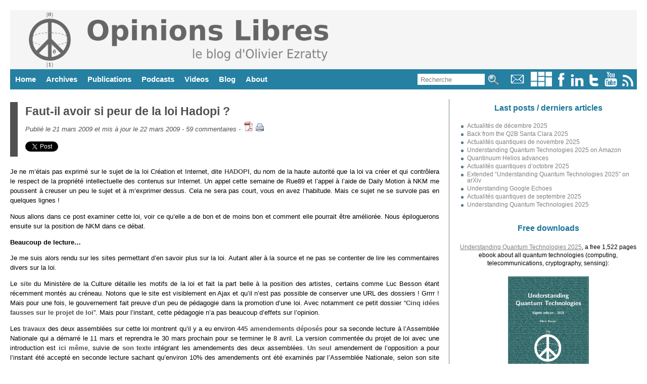

--- FILE ---
content_type: text/html; charset=UTF-8
request_url: https://www.oezratty.net/wordpress/2009/faut-il-avoir-si-peur-de-la-loi-hadopi/?replytocom=35283
body_size: 62589
content:
<!DOCTYPE html>
<html lang='fr'>
<head>
<meta name="viewport" content="width=device-width, user-scalable=yes, initial-scale=1.0" />
<meta http-equiv="content-type" content="text/html; charset=utf-8" />
<title>Faut-il avoir si peur de la loi Hadopi ?</title>
<meta property="twitter:card" content="summary">
<meta property="twitter:url" content="https://www.oezratty.net/wordpress/2009/faut-il-avoir-si-peur-de-la-loi-hadopi/">
<meta property="twitter:creator" content="@olivez">
<meta property="twitter:title" content="Faut-il avoir si peur de la loi Hadopi ?">
<meta property="twitter:image" content="https://www.oezratty.net/wordpress/wp-content/pouretcontrehadopi-thumb1.jpg">
<meta property="twitter:description" content="Je ne m’étais pas exprimé sur le sujet de la loi Création et Internet, dite HADOPI, du nom de la haute autorité que la loi va créer et qui contrôlera le respect de la propriété intellectuell...">
<meta property="og:site_name" content="Opinions Libres - Le blog d'Olivier Ezratty">
<meta property="og:card" content="summary">
<meta property="og:url" content="https://www.oezratty.net/wordpress/2009/faut-il-avoir-si-peur-de-la-loi-hadopi/">
<meta property="article:author" content="@olivez">
<meta property="og:title" content="Faut-il avoir si peur de la loi Hadopi ?">
<meta property="og:image" content="https://www.oezratty.net/wordpress/wp-content/pouretcontrehadopi-thumb1.jpg">
<meta property="og:description" content="Je ne m’étais pas exprimé sur le sujet de la loi Création et Internet, dite HADOPI, du nom de la haute autorité que la loi va créer et qui contrôlera le respect de la propriété intellectuell...">
<link rel="SHORTCUT ICON" href="https://www.oezratty.net/wordpress/wp-content/themes/Ezratty5/images/icon_olivier_small.png">
<meta name="title" content="Opinions Libres, le blog d'Olivier Ezratty" />
<meta name="description" content="Faut-il avoir si peur de la loi Hadopi ?, Opinions Libres, le blog d&#039;Olivier Ezratty" />
<meta name="author" content="Olivier Ezratty" />
<meta name="subject" content="Opinions Libres is a website dedicated to quantum technologies with some past content on deep tech innovations (artificial intelligence, semiconducteurs, medtechs and biotechs, Internet of things) and entrepreneurship." />
<meta name="verify-v1" content="9gI2Bip9cA7k2eAm6va+uyZ+SLB9GWTfn4AwQ9vTln8=" /> 
<meta name="apple-mobile-web-app-capable" content="yes" />
<meta name="apple-mobile-web-app-status-bar-style" content="black" />
<link rel="alternate" type="application/atom+xml" title="Atom 0.3" href="https://www.oezratty.net/wordpress/feed/atom/" />
<link rel="alternate" type="application/rss+xml" title="RSS 2.0" href="https://www.oezratty.net/wordpress/feed/" />
<link rel="alternate" type="text/xml" title="RSS .92" href="https://www.oezratty.net/wordpress/feed/rss/" />
<link rel="alternate" type="application/atom+xml" title="Atom 0.3" href="https://www.oezratty.net/wordpress/feed/atom/" /> 
<link rel="stylesheet" type="text/css" href="https://www.oezratty.net/wordpress/wp-content/themes/Ezratty5/style.css" />
<!--IE 7-8 support for HTML5 and @media Tags and responsive design -->  
<!--[if lt IE 9]>  
<script src="https://html5shim.googlecode.com/svn/trunk/html5.js"></script>
<script src="https://css3-mediaqueries-js.googlecode.com/svn/trunk/css3-mediaqueries.js"></script>
<![endif]-->  
<script type="text/javascript" src="https://platform.linkedin.com/in.js"></script>
<meta name="keywords" content="Blog, Olivier Ezratty, quantum computing, quantum sensing, quantum technologies, startups, semiconductors, informatique quantique, ordinateurs quantiques" />
<meta name='robots' content='max-image-preview:large, noindex, follow' />
<link rel='dns-prefetch' href='//www.oezratty.net' />
<link rel="alternate" type="application/rss+xml" title="Opinions Libres &raquo; Faut-il avoir si peur de la loi Hadopi ? Comments Feed" href="https://www.oezratty.net/wordpress/2009/faut-il-avoir-si-peur-de-la-loi-hadopi/feed/" />
<link rel="alternate" title="oEmbed (JSON)" type="application/json+oembed" href="https://www.oezratty.net/wordpress/wp-json/oembed/1.0/embed?url=https%3A%2F%2Fwww.oezratty.net%2Fwordpress%2F2009%2Ffaut-il-avoir-si-peur-de-la-loi-hadopi%2F" />
<link rel="alternate" title="oEmbed (XML)" type="text/xml+oembed" href="https://www.oezratty.net/wordpress/wp-json/oembed/1.0/embed?url=https%3A%2F%2Fwww.oezratty.net%2Fwordpress%2F2009%2Ffaut-il-avoir-si-peur-de-la-loi-hadopi%2F&#038;format=xml" />
<style id='wp-img-auto-sizes-contain-inline-css' type='text/css'>
img:is([sizes=auto i],[sizes^="auto," i]){contain-intrinsic-size:3000px 1500px}
/*# sourceURL=wp-img-auto-sizes-contain-inline-css */
</style>
<link rel='stylesheet' id='photo-widget-css' href='https://www.oezratty.net/wordpress/wp-content/plugins/photo-folders/css/photo-widget-min.css?ver=2.66' type='text/css' media='all' />
<style id='wp-block-library-inline-css' type='text/css'>
:root{--wp-block-synced-color:#7a00df;--wp-block-synced-color--rgb:122,0,223;--wp-bound-block-color:var(--wp-block-synced-color);--wp-editor-canvas-background:#ddd;--wp-admin-theme-color:#007cba;--wp-admin-theme-color--rgb:0,124,186;--wp-admin-theme-color-darker-10:#006ba1;--wp-admin-theme-color-darker-10--rgb:0,107,160.5;--wp-admin-theme-color-darker-20:#005a87;--wp-admin-theme-color-darker-20--rgb:0,90,135;--wp-admin-border-width-focus:2px}@media (min-resolution:192dpi){:root{--wp-admin-border-width-focus:1.5px}}.wp-element-button{cursor:pointer}:root .has-very-light-gray-background-color{background-color:#eee}:root .has-very-dark-gray-background-color{background-color:#313131}:root .has-very-light-gray-color{color:#eee}:root .has-very-dark-gray-color{color:#313131}:root .has-vivid-green-cyan-to-vivid-cyan-blue-gradient-background{background:linear-gradient(135deg,#00d084,#0693e3)}:root .has-purple-crush-gradient-background{background:linear-gradient(135deg,#34e2e4,#4721fb 50%,#ab1dfe)}:root .has-hazy-dawn-gradient-background{background:linear-gradient(135deg,#faaca8,#dad0ec)}:root .has-subdued-olive-gradient-background{background:linear-gradient(135deg,#fafae1,#67a671)}:root .has-atomic-cream-gradient-background{background:linear-gradient(135deg,#fdd79a,#004a59)}:root .has-nightshade-gradient-background{background:linear-gradient(135deg,#330968,#31cdcf)}:root .has-midnight-gradient-background{background:linear-gradient(135deg,#020381,#2874fc)}:root{--wp--preset--font-size--normal:16px;--wp--preset--font-size--huge:42px}.has-regular-font-size{font-size:1em}.has-larger-font-size{font-size:2.625em}.has-normal-font-size{font-size:var(--wp--preset--font-size--normal)}.has-huge-font-size{font-size:var(--wp--preset--font-size--huge)}.has-text-align-center{text-align:center}.has-text-align-left{text-align:left}.has-text-align-right{text-align:right}.has-fit-text{white-space:nowrap!important}#end-resizable-editor-section{display:none}.aligncenter{clear:both}.items-justified-left{justify-content:flex-start}.items-justified-center{justify-content:center}.items-justified-right{justify-content:flex-end}.items-justified-space-between{justify-content:space-between}.screen-reader-text{border:0;clip-path:inset(50%);height:1px;margin:-1px;overflow:hidden;padding:0;position:absolute;width:1px;word-wrap:normal!important}.screen-reader-text:focus{background-color:#ddd;clip-path:none;color:#444;display:block;font-size:1em;height:auto;left:5px;line-height:normal;padding:15px 23px 14px;text-decoration:none;top:5px;width:auto;z-index:100000}html :where(.has-border-color){border-style:solid}html :where([style*=border-top-color]){border-top-style:solid}html :where([style*=border-right-color]){border-right-style:solid}html :where([style*=border-bottom-color]){border-bottom-style:solid}html :where([style*=border-left-color]){border-left-style:solid}html :where([style*=border-width]){border-style:solid}html :where([style*=border-top-width]){border-top-style:solid}html :where([style*=border-right-width]){border-right-style:solid}html :where([style*=border-bottom-width]){border-bottom-style:solid}html :where([style*=border-left-width]){border-left-style:solid}html :where(img[class*=wp-image-]){height:auto;max-width:100%}:where(figure){margin:0 0 1em}html :where(.is-position-sticky){--wp-admin--admin-bar--position-offset:var(--wp-admin--admin-bar--height,0px)}@media screen and (max-width:600px){html :where(.is-position-sticky){--wp-admin--admin-bar--position-offset:0px}}

/*# sourceURL=wp-block-library-inline-css */
</style><style id='global-styles-inline-css' type='text/css'>
:root{--wp--preset--aspect-ratio--square: 1;--wp--preset--aspect-ratio--4-3: 4/3;--wp--preset--aspect-ratio--3-4: 3/4;--wp--preset--aspect-ratio--3-2: 3/2;--wp--preset--aspect-ratio--2-3: 2/3;--wp--preset--aspect-ratio--16-9: 16/9;--wp--preset--aspect-ratio--9-16: 9/16;--wp--preset--color--black: #000000;--wp--preset--color--cyan-bluish-gray: #abb8c3;--wp--preset--color--white: #ffffff;--wp--preset--color--pale-pink: #f78da7;--wp--preset--color--vivid-red: #cf2e2e;--wp--preset--color--luminous-vivid-orange: #ff6900;--wp--preset--color--luminous-vivid-amber: #fcb900;--wp--preset--color--light-green-cyan: #7bdcb5;--wp--preset--color--vivid-green-cyan: #00d084;--wp--preset--color--pale-cyan-blue: #8ed1fc;--wp--preset--color--vivid-cyan-blue: #0693e3;--wp--preset--color--vivid-purple: #9b51e0;--wp--preset--gradient--vivid-cyan-blue-to-vivid-purple: linear-gradient(135deg,rgb(6,147,227) 0%,rgb(155,81,224) 100%);--wp--preset--gradient--light-green-cyan-to-vivid-green-cyan: linear-gradient(135deg,rgb(122,220,180) 0%,rgb(0,208,130) 100%);--wp--preset--gradient--luminous-vivid-amber-to-luminous-vivid-orange: linear-gradient(135deg,rgb(252,185,0) 0%,rgb(255,105,0) 100%);--wp--preset--gradient--luminous-vivid-orange-to-vivid-red: linear-gradient(135deg,rgb(255,105,0) 0%,rgb(207,46,46) 100%);--wp--preset--gradient--very-light-gray-to-cyan-bluish-gray: linear-gradient(135deg,rgb(238,238,238) 0%,rgb(169,184,195) 100%);--wp--preset--gradient--cool-to-warm-spectrum: linear-gradient(135deg,rgb(74,234,220) 0%,rgb(151,120,209) 20%,rgb(207,42,186) 40%,rgb(238,44,130) 60%,rgb(251,105,98) 80%,rgb(254,248,76) 100%);--wp--preset--gradient--blush-light-purple: linear-gradient(135deg,rgb(255,206,236) 0%,rgb(152,150,240) 100%);--wp--preset--gradient--blush-bordeaux: linear-gradient(135deg,rgb(254,205,165) 0%,rgb(254,45,45) 50%,rgb(107,0,62) 100%);--wp--preset--gradient--luminous-dusk: linear-gradient(135deg,rgb(255,203,112) 0%,rgb(199,81,192) 50%,rgb(65,88,208) 100%);--wp--preset--gradient--pale-ocean: linear-gradient(135deg,rgb(255,245,203) 0%,rgb(182,227,212) 50%,rgb(51,167,181) 100%);--wp--preset--gradient--electric-grass: linear-gradient(135deg,rgb(202,248,128) 0%,rgb(113,206,126) 100%);--wp--preset--gradient--midnight: linear-gradient(135deg,rgb(2,3,129) 0%,rgb(40,116,252) 100%);--wp--preset--font-size--small: 13px;--wp--preset--font-size--medium: 20px;--wp--preset--font-size--large: 36px;--wp--preset--font-size--x-large: 42px;--wp--preset--spacing--20: 0.44rem;--wp--preset--spacing--30: 0.67rem;--wp--preset--spacing--40: 1rem;--wp--preset--spacing--50: 1.5rem;--wp--preset--spacing--60: 2.25rem;--wp--preset--spacing--70: 3.38rem;--wp--preset--spacing--80: 5.06rem;--wp--preset--shadow--natural: 6px 6px 9px rgba(0, 0, 0, 0.2);--wp--preset--shadow--deep: 12px 12px 50px rgba(0, 0, 0, 0.4);--wp--preset--shadow--sharp: 6px 6px 0px rgba(0, 0, 0, 0.2);--wp--preset--shadow--outlined: 6px 6px 0px -3px rgb(255, 255, 255), 6px 6px rgb(0, 0, 0);--wp--preset--shadow--crisp: 6px 6px 0px rgb(0, 0, 0);}:where(.is-layout-flex){gap: 0.5em;}:where(.is-layout-grid){gap: 0.5em;}body .is-layout-flex{display: flex;}.is-layout-flex{flex-wrap: wrap;align-items: center;}.is-layout-flex > :is(*, div){margin: 0;}body .is-layout-grid{display: grid;}.is-layout-grid > :is(*, div){margin: 0;}:where(.wp-block-columns.is-layout-flex){gap: 2em;}:where(.wp-block-columns.is-layout-grid){gap: 2em;}:where(.wp-block-post-template.is-layout-flex){gap: 1.25em;}:where(.wp-block-post-template.is-layout-grid){gap: 1.25em;}.has-black-color{color: var(--wp--preset--color--black) !important;}.has-cyan-bluish-gray-color{color: var(--wp--preset--color--cyan-bluish-gray) !important;}.has-white-color{color: var(--wp--preset--color--white) !important;}.has-pale-pink-color{color: var(--wp--preset--color--pale-pink) !important;}.has-vivid-red-color{color: var(--wp--preset--color--vivid-red) !important;}.has-luminous-vivid-orange-color{color: var(--wp--preset--color--luminous-vivid-orange) !important;}.has-luminous-vivid-amber-color{color: var(--wp--preset--color--luminous-vivid-amber) !important;}.has-light-green-cyan-color{color: var(--wp--preset--color--light-green-cyan) !important;}.has-vivid-green-cyan-color{color: var(--wp--preset--color--vivid-green-cyan) !important;}.has-pale-cyan-blue-color{color: var(--wp--preset--color--pale-cyan-blue) !important;}.has-vivid-cyan-blue-color{color: var(--wp--preset--color--vivid-cyan-blue) !important;}.has-vivid-purple-color{color: var(--wp--preset--color--vivid-purple) !important;}.has-black-background-color{background-color: var(--wp--preset--color--black) !important;}.has-cyan-bluish-gray-background-color{background-color: var(--wp--preset--color--cyan-bluish-gray) !important;}.has-white-background-color{background-color: var(--wp--preset--color--white) !important;}.has-pale-pink-background-color{background-color: var(--wp--preset--color--pale-pink) !important;}.has-vivid-red-background-color{background-color: var(--wp--preset--color--vivid-red) !important;}.has-luminous-vivid-orange-background-color{background-color: var(--wp--preset--color--luminous-vivid-orange) !important;}.has-luminous-vivid-amber-background-color{background-color: var(--wp--preset--color--luminous-vivid-amber) !important;}.has-light-green-cyan-background-color{background-color: var(--wp--preset--color--light-green-cyan) !important;}.has-vivid-green-cyan-background-color{background-color: var(--wp--preset--color--vivid-green-cyan) !important;}.has-pale-cyan-blue-background-color{background-color: var(--wp--preset--color--pale-cyan-blue) !important;}.has-vivid-cyan-blue-background-color{background-color: var(--wp--preset--color--vivid-cyan-blue) !important;}.has-vivid-purple-background-color{background-color: var(--wp--preset--color--vivid-purple) !important;}.has-black-border-color{border-color: var(--wp--preset--color--black) !important;}.has-cyan-bluish-gray-border-color{border-color: var(--wp--preset--color--cyan-bluish-gray) !important;}.has-white-border-color{border-color: var(--wp--preset--color--white) !important;}.has-pale-pink-border-color{border-color: var(--wp--preset--color--pale-pink) !important;}.has-vivid-red-border-color{border-color: var(--wp--preset--color--vivid-red) !important;}.has-luminous-vivid-orange-border-color{border-color: var(--wp--preset--color--luminous-vivid-orange) !important;}.has-luminous-vivid-amber-border-color{border-color: var(--wp--preset--color--luminous-vivid-amber) !important;}.has-light-green-cyan-border-color{border-color: var(--wp--preset--color--light-green-cyan) !important;}.has-vivid-green-cyan-border-color{border-color: var(--wp--preset--color--vivid-green-cyan) !important;}.has-pale-cyan-blue-border-color{border-color: var(--wp--preset--color--pale-cyan-blue) !important;}.has-vivid-cyan-blue-border-color{border-color: var(--wp--preset--color--vivid-cyan-blue) !important;}.has-vivid-purple-border-color{border-color: var(--wp--preset--color--vivid-purple) !important;}.has-vivid-cyan-blue-to-vivid-purple-gradient-background{background: var(--wp--preset--gradient--vivid-cyan-blue-to-vivid-purple) !important;}.has-light-green-cyan-to-vivid-green-cyan-gradient-background{background: var(--wp--preset--gradient--light-green-cyan-to-vivid-green-cyan) !important;}.has-luminous-vivid-amber-to-luminous-vivid-orange-gradient-background{background: var(--wp--preset--gradient--luminous-vivid-amber-to-luminous-vivid-orange) !important;}.has-luminous-vivid-orange-to-vivid-red-gradient-background{background: var(--wp--preset--gradient--luminous-vivid-orange-to-vivid-red) !important;}.has-very-light-gray-to-cyan-bluish-gray-gradient-background{background: var(--wp--preset--gradient--very-light-gray-to-cyan-bluish-gray) !important;}.has-cool-to-warm-spectrum-gradient-background{background: var(--wp--preset--gradient--cool-to-warm-spectrum) !important;}.has-blush-light-purple-gradient-background{background: var(--wp--preset--gradient--blush-light-purple) !important;}.has-blush-bordeaux-gradient-background{background: var(--wp--preset--gradient--blush-bordeaux) !important;}.has-luminous-dusk-gradient-background{background: var(--wp--preset--gradient--luminous-dusk) !important;}.has-pale-ocean-gradient-background{background: var(--wp--preset--gradient--pale-ocean) !important;}.has-electric-grass-gradient-background{background: var(--wp--preset--gradient--electric-grass) !important;}.has-midnight-gradient-background{background: var(--wp--preset--gradient--midnight) !important;}.has-small-font-size{font-size: var(--wp--preset--font-size--small) !important;}.has-medium-font-size{font-size: var(--wp--preset--font-size--medium) !important;}.has-large-font-size{font-size: var(--wp--preset--font-size--large) !important;}.has-x-large-font-size{font-size: var(--wp--preset--font-size--x-large) !important;}
/*# sourceURL=global-styles-inline-css */
</style>

<style id='classic-theme-styles-inline-css' type='text/css'>
/*! This file is auto-generated */
.wp-block-button__link{color:#fff;background-color:#32373c;border-radius:9999px;box-shadow:none;text-decoration:none;padding:calc(.667em + 2px) calc(1.333em + 2px);font-size:1.125em}.wp-block-file__button{background:#32373c;color:#fff;text-decoration:none}
/*# sourceURL=/wp-includes/css/classic-themes.min.css */
</style>
<script type="text/javascript" src="https://www.oezratty.net/wordpress/wp-includes/js/jquery/jquery.min.js?ver=3.7.1" id="jquery-core-js"></script>
<script type="text/javascript" src="https://www.oezratty.net/wordpress/wp-includes/js/jquery/jquery-migrate.min.js?ver=3.4.1" id="jquery-migrate-js"></script>
<script type="text/javascript" id="photo-widget.js-js-extra">
/* <![CDATA[ */
var pfr = {"askemail":"Veuillez saisir votre email \u00e0 qui un lien vous sera envoy\u00e9","cancelled":"Op\u00e9ration annul\u00e9e","albdown":"Vous avez demand\u00e9 \u00e0 t\u00e9l\u00e9charger les photos de la s\u00e9lection affich\u00e9e.","searchgroup":"Search","askcookie":"L'email %s peut-\u00eatre sauvegard\u00e9 dans un cookie de ce site web. Validez-vous l'usage de cookies pour ce site ? Ces cookies ne font qu'enregistrer les emails pour vous \u00e9viter de les saisir \u00e0 chaque op\u00e9ration du m\u00eame type.","askid":"Veuillez saisir le num\u00e9ro de la photo que vous souhaitez visualiser","clickgal":"Cliquer vers la droite de la photo pour passer \u00e0 la suivante et vers la gauche pour passer \u00e0 la pr\u00e9c\u00e9dente.","pfzoom":"Utiliser la roulette de la souris pour agrandir l'image puis cliquer sur l'image pour fermer le zoom. Cliquez \u00e0 gauche ou \u00e0 droite de l'image pour aller \u00e0 la pr\u00e9c\u00e9dente ou \u00e0 la suivante.","pfmove":"Cliquer sur l'image et d\u00e9placer le curseur pour d\u00e9placer la vue dans l'image, cliquer simplement pour fermer le mode zoom.","zoomlabel":"Photo trouv\u00e9e dans l'article courant.\n\nChemin d'acc\u00e8s : ","clicklight":"Cliquer sur la photo pour la visualiser en grand en ensuite zoomer dessus avec la molette de la souris.","group":"Groupe : ","album":"Album : ","photo":"Photo : ","path":"Sous-album : ","imgdesc":"Edition de la description d'une photo","descleg":"Description de la photo :","detcleg":"Description d\u00e9taill\u00e9e :","msgok":"Valider","msgcancel":"Annuler","pplay":"340","pplayb":"360","pplayg":"380","pplaybg":"400","coldark":"#2580a2","key":"278f5589443699649e00ad867aae0a62"};
//# sourceURL=photo-widget.js-js-extra
/* ]]> */
</script>
<script type="text/javascript" src="https://www.oezratty.net/wordpress/wp-content/plugins/photo-folders/photo-widget-min.js?ver=2.66" id="photo-widget.js-js"></script>
<script type="text/javascript" src="https://www.oezratty.net/wordpress/wp-content/plugins/ajax.search/ajax.search.js?ver=6.9" id="ajax.search-js"></script>
<link rel="https://api.w.org/" href="https://www.oezratty.net/wordpress/wp-json/" /><link rel="alternate" title="JSON" type="application/json" href="https://www.oezratty.net/wordpress/wp-json/wp/v2/posts/2208" /><link rel="EditURI" type="application/rsd+xml" title="RSD" href="https://www.oezratty.net/wordpress/xmlrpc.php?rsd" />
<link rel="canonical" href="https://www.oezratty.net/wordpress/2009/faut-il-avoir-si-peur-de-la-loi-hadopi/" />
<link rel='shortlink' href='https://www.oezratty.net/wordpress/?p=2208' />
<script type="text/javascript" src="https://www.oezratty.net/wordpress/wp-includes/js/tw-sack.min.js?ver=1.6.1" id="sack-js"></script>
<script type="text/javascript">initsearch('https://www.oezratty.net/wordpress/wp-content/plugins/ajax.search/');</script></head>
<body>
<div id="container">
<div id="siteheader">
<a title="Click here to return to the site homepage. The logo is a qubit Bloch sphere mashed-up in a peace sign." href="https://www.oezratty.net/wordpress">
<img id='imageheader' alt="Opinions Libres, le site d'Olivier Ezratty" src='https://www.oezratty.net/wordpress/wp-content/themes/Ezratty5/images/HeaderOpinionsLibres2025.png' />
</a>
</div>
<div id="menu">
<div class="menuright" title="">
<form title="Formulaire de saisie de texte pour la recherche" id='searchform2' method='get' action="/wordpress/index.php">
<p>
<input title="Saisissez votre recherche et la liste des posts concernés va apparaitre ci-dessous" class="searchtext" onkeyup="ajaxsearch(s.value, 'searchresults');" onclick="this.value=''" onfocus="resetsearch()" type="text" name="s" id="s" size="14" value="Recherche"/>
<input class='menuitems' type="image" src="https://www.oezratty.net/wordpress/wp-content/themes/Ezratty5/images/icon_search.jpg" alt="Recherche" title="Cliquez ici pour obtenir les posts correspondant à votre recherche" />
</p>
</form>
<a title="Mon email : o&#108;&#105;vie&#114;blo&#103;&#64;&#111;&#101;&#122;&#114;&#97;&#116;ty&#46;n&#101;t" href="mailto:o&#108;i&#118;&#105;&#101;&#114;&#98;&#108;og&#64;oez&#114;a&#116;t&#121;.ne&#116;">
<img alt="email" style="border-width=0;height:29px;" src="https://www.oezratty.net/wordpress/wp-content/themes/Ezratty5/images/icon_email.gif" /></a>
<a href="https://www.oezratty.net/wordpress/photos" title="Mes albums photos publiés dans ce blog">
<img alt="Twitter" style="border-width=0;height:29px;" src="https://www.oezratty.net/wordpress/wp-content/themes/Ezratty5/images/icon_photos.png" /></a>  
<a href='http://www.facebook.com/people/Olivier-Ezratty/690655557' title="Ma page Facebook">
<img alt="Facebook" style="border-width=0;height:29px" src='https://www.oezratty.net/wordpress/wp-content/themes/Ezratty5/images/icon_facebook.gif' /></a>  
<a href='https://www.linkedin.com/in/ezratty' title="Mon profil LinkedIn sachant que je n'accepte les invitations que des personnes que je connais déjà. Utilisez mon email si vous voulez sinon entrer en contact pour un besoin spécifique.">
<img alt="Linked-In" style="border-width=0;height:29px" src="https://www.oezratty.net/wordpress/wp-content/themes/Ezratty5/images/icon_linkedin.gif" /></a>  
<a href='https://www.twitter.com/olivez' title="Mon flux Twitter: @olivez">
<img alt="Twitter" style="border-width=0;height:29px" src="https://www.oezratty.net/wordpress/wp-content/themes/Ezratty5/images/icon_twitter.gif" /></a>  
<a href='https://www.youtube.com/user/Olivezr' title="Mes vidéos sur YouTube">
<img alt="YouTube" style="border-width=0;height:29px;" src="https://www.oezratty.net/wordpress/wp-content/themes/Ezratty5/images/icon_youtube.gif" /></a>  
<a href='https://www.oezratty.net/wordpress/feed' title="Le flux RSS de ce blog, à copier-coller dans votre aggrégateur de flux préféré">
<img alt="RSS" style="border-width=0;height:29px;" src="https://www.oezratty.net/wordpress/wp-content/themes/Ezratty5/images/icon_rss.gif"/></a>  
</div>
<ul>
<li><a title="" href='https://www.oezratty.net/wordpress'>Home</a></li>
<li><a title="" href='https://www.oezratty.net/wordpress/archives-complete/'>Archives</a>
<ul>
<li><a title="" href='https://www.oezratty.net/wordpress/archives-complete/'>Articles</a></li>
<li><a title="" href='https://www.oezratty.net/wordpress/commentaires'>Commentaires</a></li>
</ul>
</li>
<li><a href='https://www.oezratty.net/wordpress/telecharger/publications/'>Publications</a>
<ul>
<li><a href='https://www.oezratty.net/wordpress/2025/understanding-quantum-technologies-2025/'>Understanding Quantum Technologies 2025</a></li>
<li><a href='https://www.oezratty.net/wordpress/2020/comprendre-informatique-quantique-edition-2020/'>Comprendre l'informatique quantique 2020</a></li>
<li><a href='https://www.oezratty.net/wordpress/2021/usages-intelligence-artificielle-2021/'>Usages de l'IA 2021</a></li>
<li><a href='https://www.oezratty.net/wordpress/2020/rapport-ces-2020/'s>Rapport CES 2020</a></li>
<li><a href='https://www.oezratty.net/wordpress/2019/guide-des-startups-2019/'>Guide des Startups 2019</a></li>

<li><a href='https://www.oezratty.net/wordpress/telecharger/publications/'>Books and papers</a></li>
<li><a href='https://www.oezratty.net/wordpress/photos/'>Albums photos</a></li>
</ul>
</li>

<li><a title="" href="https://www.oezratty.net/wordpress/podcasts-quantiques/">Podcasts</a></li>

<li><a title="" href="https://www.oezratty.net/wordpress/videos/">Videos</a></li>

<li><a href="https://www.oezratty.net/wordpress/blog/visite-guidee">Blog</a> 
<ul>
<li><a href="https://www.oezratty.net/wordpress/blog/charte/">Positionnement</a></li>
<li><a href="https://www.oezratty.net/wordpress/blog/visite-guidee">Visite guidée</a></li>
<li><a href="https://www.oezratty.net/wordpress/blog/informations-techniques/">Making of</a></li>
<li><a href="https://www.oezratty.net/wordpress/blog/abonnement-email/">Abonnement et désabonnement</a></li>
<li><a href="https://www.oezratty.net/wordpress/blog/mentions-legales/">Mentions légales</a></li>
</ul>
</li>
<li><a href="https://www.oezratty.net/wordpress/bio/about/">About</a>
<ul>
<li><a href="https://www.oezratty.net/wordpress/bio/bio-english/">English bio</a></li>
<li><a href="https://www.oezratty.net/wordpress/bio/">Bio française</a></li>
<li><a href='https://www.oezratty.net/wordpress/bio/interviews/'>Revue de presse et événements</a></li>
</ul>
</li>
</ul>
</div>
 
<div id="content">
      <div id="left">
                                <div class="entry">  

		<div class="divtitre">
                                <h2><a href="https://www.oezratty.net/wordpress/2009/faut-il-avoir-si-peur-de-la-loi-hadopi/" title="Permalink">Faut-il avoir si peur de la loi Hadopi ?</a></h2>
		<div class="divpostinfo">

				<div class='datecomment'>
                Publié le 21 mars 2009 et mis à jour le 22 mars 2009 - <a href="https://www.oezratty.net/wordpress/2009/faut-il-avoir-si-peur-de-la-loi-hadopi/#comments">59 commentaires</a> -
		</div>

                <a target="_blank" class="pdfbutton" href="https://www.oezratty.net/wordpress/2009/faut-il-avoir-si-peur-de-la-loi-hadopi/?output=pdf"><img alt='PDF' title='Télécharger une version PDF de cet article' src='https://www.oezratty.net/wordpress/wp-content/themes/Ezratty5/images/icon_pdf_small.png' /></a>&nbsp;<a href="https://www.oezratty.net/wordpress/2009/faut-il-avoir-si-peur-de-la-loi-hadopi/print/" title="Afficher une version imprimable de cet article" rel="nofollow"><img class="WP-PrintIcon" src="https://www.oezratty.net/wordpress/wp-content/plugins/wp-print/images/printer_famfamfam.gif" alt="Afficher une version imprimable de cet article" title="Afficher une version imprimable de cet article" style="border: 0px;" /></a>
  

                    
<div class='tweetfb'>
<iframe style='width:90px;height:27px;vertical-align:top;border:none;overflow:hidden;' src="//platform.twitter.com/widgets/tweet_button.html?text=&quot;Faut-il avoir si peur de la loi Hadopi ?&quot; de @olivez sur &amp;url=https%3A%2F%2Fwww.oezratty.net%2Fwordpress%2F2009%2Ffaut-il-avoir-si-peur-de-la-loi-hadopi%2F"></iframe><script type="IN/Share" data-url="https://www.oezratty.net/wordpress/2009/faut-il-avoir-si-peur-de-la-loi-hadopi/" data-counter="right"></script>&nbsp;&nbsp;<iframe src='https://www.facebook.com/plugins/like.php?href=https%3A%2F%2Fwww.oezratty.net%2Fwordpress%2F2009%2Ffaut-il-avoir-si-peur-de-la-loi-hadopi%2F&amp;layout=button_count&amp;show_faces=false&amp;width=80&amp;action=like&amp;colorscheme=light' scrolling='no' frameborder='0' allowTransparency='true' style='border:none; margin-left: 2px; overflow:hidden; width:100px; height:20px'></iframe></div></div></div><p>Je ne m’étais pas exprimé sur le sujet de la loi Création et Internet, dite <a href="http://fr.wikipedia.org/wiki/Loi_Hadopi">HADOPI</a>, du nom de la haute autorité que la loi va créer et qui contrôlera le respect de la propriété intellectuelle des contenus sur Internet. Un appel cette semaine de Rue89 et l’appel à l’aide de Daily Motion à NKM me poussent à creuser un peu le sujet et à m’exprimer dessus. Cela ne sera pas court, vous en avez l’habitude. Mais ce sujet ne se survole pas en quelques lignes !</p>
<p>Nous allons dans ce post examiner cette loi, voir ce qu’elle a de bon et de moins bon et comment elle pourrait être améliorée. Nous épiloguerons ensuite sur la position de NKM dans ce débat.</p>
<p><strong>Beaucoup de lecture…</strong></p>
<p>Je me suis alors rendu sur les sites permettant d’en savoir plus sur la loi. Autant aller à la source et ne pas se contenter de lire les commentaires divers sur la loi.</p>
<p>Le <a href="http://www.culture.gouv.fr/">site</a> du Ministère de la Culture détaille les motifs de la loi et fait la part belle à la position des artistes, certains comme Luc Besson étant récemment montés au créneau. Notons que le site est visiblement en Ajax et qu’il n’est pas possible de conserver une URL des dossiers ! Grrrr ! Mais pour une fois, le gouvernement fait preuve d’un peu de pédagogie dans la promotion d’une loi. Avec notamment ce petit dossier “<a href="http://www.culture.gouv.fr/culture/actualites/dossiers/internet-creation08/5ideesfausses.pdf">Cinq idées fausses sur le projet de loi</a>”. Mais pour l’instant, cette pédagogie n’a pas beaucoup d’effets sur l’opinion.</p>
<p>Les <a href="http://www.assemblee-nationale.fr/13/dossiers/Internet.asp">travaux</a> des deux assemblées sur cette loi montrent qu’il y a eu environ <a href="http://recherche.assemblee-nationale.fr/amendements/resultats2.asp?NUM_INIT=1240&amp;LEGISLATURE=13&amp;ResultStart=441&amp;format=PDF">445 amendements déposés</a> pour sa seconde lecture à l’Assemblée Nationale qui a démarré le 11 mars et reprendra le 30 mars prochain pour se terminer le 8 avril. La version commentée du projet de loi avec une introduction est <a href="http://www.senat.fr/leg/pjl07-405.html">ici même</a>, suivie de <a href="http://www.assemblee-nationale.fr/13/projets/pl1240.asp">son texte</a> intégrant les amendements des deux assemblées. <a href="http://www.assemblee-nationale.fr/13/amendements/1240/124000405.asp">Un seul</a> amendement de l’opposition a pour l’instant été accepté en seconde lecture sachant qu&#8217;environ 10% des amendements ont été examinés par l’Assemblée Nationale, selon son site web.</p>
<p><strong>Plus de peur que de mal ?</strong></p>
<p>Deux tiers de la loi concernent les mesures de riposte graduée contre le piratage consistant à avertir les internautes contrevenants par moyen électronique, puis par courrier recommandé, puis de couper sa liaison Internet. Sachant que tout ce processus peut durer 18 mois et que la dernière étape est assortie d’un processus contradictoire permettant en théorie à l’Internaute de se défendre des faits qui lui sont reprochés. Le tout est géré hors de toute procédure judiciaire, par la HADOPI, la Haute Autorité pour la Diffusion des Oeuvres et la Protection des Droits sur Internet, qui serait sollicitée par les ayants droits constatant par leurs propres moyens les faits délictueux de piratage de leurs contenus.</p>
<p>Un autre tiers de la loi vise à développer l’offre légale de contenus, en modifiant timidement la chronologie des médias pour que les films soient disponibles plus tôt (un mois plus tôt…) en téléchargement légal. Cette partie de la loi est encore imprécise et laisse libre court à la créativité des business concernés.</p>
<p>Cette loi présente tout de même quelques points positifs par rapport à l’existant DADVSI :</p>
<ul>
<li>Elle <strong>dépénalise de fait le piratage</strong>. Même si la DADVSI n’est pas bien appliquée, n’oublions pas ces histoires “pour l’exemple” d’<a href="http://www.presence-pc.com/actualite/Un-enseignant-condamne-a-13.000-d-amende-6351/">enseignants</a> condamnés à de lourdes amendes pour téléchargement illégal de musique (<em>dans l’exemple, avant le vote de la DADVSI</em>). Résultat, sauf cas extrêmes, un pirate pris la main dans le sac ne risquera pas d’alimenter son casier judiciaire ni même de payer d’amende. Certains députés demandent à ce que la coupure Internet soit prononcée par la justice (amendement <a href="http://www.assemblee-nationale.fr/13/amendements/1240/124000121.asp">121</a> déposé par la majorité et <a href="http://www.assemblee-nationale.fr/13/amendements/1240/124000265.asp">265</a> déposé par l’opposition). Mais cela repénaliserait le piratage. Ce n’est pas forcément une bonne idée ! En même temps, au prix d’une non implication de la justice, la présomption d’innocence est négligée tout du moins aux débuts de la riposte graduée. </li>
<li>Elle met en place une riposte graduée qui devrait avoir un fort <strong>effet pédagogique</strong>. Le premier email et le courrier recommandé envoyé six mois plus tard en cas de récidive devraient avoir un effet dissuasif du téléchargement illégal sur 90% des Internautes concernés. </li>
<li>Le processus de la riposte graduée a l’air de respecter la <strong>vie privée </strong>des Internautes. Seule l’HADOPI se voit fournir par les FAI les noms et adresses des Internautes contrevenants, pas les sociétés de droits d’auteurs. Le nom des oeuvres piratées n’est rendu disponible à l’HADOPI qu’à la demande de l’Internaute et dans le cadre d’une procédure contradictoire. </li>
<li>La loi rappelle un <strong>fondement </strong>clé du droit d’auteur : un auteur a le droit d’être rémunéré et le non respect du droit d’auteur n’est pas acceptable. Sachant que les auteurs sont libres de choisir le mode de diffusion de leur oeuvre. Personne n’empêche quiconque de diffuser son oeuvre avec une licence <a href="http://fr.creativecommons.org/">Creative Commons</a> ou de partager sa musique sur <a href="http://www.jamendo.com/fr/">Jamendo</a>. </li>
</ul>
<p>Signalons que les USA et le <a href="http://technology.timesonline.co.uk/tol/news/tech_and_web/the_web/article3353387.ece">Royaume-Uni</a> semblent vouloir mettre en place un dispositif similaire, mais sans l’intermédiation d’une autorité indépendante. Reste à savoir comment cela fonctionnera exactement dans ces pays et quels y seront les effets de bord de la mesure <em>(mention ajoutée le 22/3/2009)</em>. </p>
<p><strong>Une loi gruyère</strong></p>
<p>&#160;<a href="https://www.oezratty.net/wordpress/wp-content/pouretcontrehadopi1.jpg"><img fetchpriority="high" decoding="async" style="border-right-width: 0px; display: inline; border-top-width: 0px; border-bottom-width: 0px; border-left-width: 0px" title="Pour et contre HADOPI" border="0" alt="Pour et contre HADOPI" src="https://www.oezratty.net/wordpress/wp-content/pouretcontrehadopi-thumb1.jpg" width="436" height="119" /></a> </p>
<p>En même temps, la loi présente des zones d’ombres qui expliquent la résistance. Elles sont liées à l’imprécision et au flou sur sa mise en oeuvre, dont une part est laissée à l’appréciation de décrets d’applications de la loi qui préciseront par exemple “<em>les conditions dans lesquelles les sanctions peuvent faire l’objet d’un sursis à exécution</em>” et “<em>les juridictions compétentes pour connaître de ces recours</em>”. <strike>Ces défauts ne sont pas rédhibitoires et</strike> Le gouvernement pourrait très bien modifier son projet pour le rendre acceptable. Mais les débats parlementaires semblent montrer une inflexibilité gouvernementale et des commissions parlementaires associées contrôlées par la majorité.</p>
<p>Nous avons donc :</p>
<ul>
<li>Un <strong>processus de concertation </strong>qui a donné la part belle aux ayant-droits et laissé un peu de côté les consommateurs et leurs représentants, sans compter le secteur des entreprises de l’Internet. Le texte de loi aurait même été très largement inspiré si ce n’est rédigé par des représentants de ces ayant-droits. Rien de bizarre : c’est le cas d’une majorité de textes de loi ! </li>
<li>La <strong>composition de la HADOPI </strong>n’intègre pas de manière statutaire des représentants des consommateurs (dans les quatre personnalités dites qualifiées et nommées par les ministres compétents). L’amendement <a href="http://www.assemblee-nationale.fr/13/amendements/1240/124000407.asp">407</a> déposé par les députés du PS va dans ce sens, tout comme le <a href="http://www.assemblee-nationale.fr/13/amendements/1240/124000178.asp">178</a>. Il n’a pas encore été examiné. Le gouvernement va-t-il s’y opposer ? Par contre, la loi prévoit qu’aucun membre de la HADOPI ne peut provenir du secteur des contenus ce qui limitera les conflits d’intérêt. </li>
<li>La <strong>complexité du processus</strong> de mise en place de la riposte graduée. On ne sait pas trop quelle est la part des automatismes dans le processus (l’HADOPI sera dimensionnée pour générer 1000 avertissements et décisions <strong><a href="http://www.assemblee-nationale.fr/13/amendements/1240/124000260.asp">par jour</a> </strong>!) et des étapes manuelles (procédure contradictoire, déclenchement de la coupure Internet). </li>
<li>La <strong>complexité technique</strong> : quels mécanismes de piratage seront identifiés par les FAI ? Les logiciels peer to peer ? Le streaming illégal (visiblement, non, <a href="http://www.agoravox.fr/article.php3?id_article=51766">selon Luc Besson</a>) ? Le simple téléchargement avec un “Save as…” dans un navigateur ? Quid des utilisateurs mobiles utilisant des bornes Wifi gratuites ? Un <a href="http://www.lesechos.fr/medias/2009/0304//300333937.pdf">rapport du CGTI</a> tente d’éclaircir la situation et chiffre le coût des mesures techniques à 70m€ pour les FAI. Ces inconnues génèrent des objections telles que <a href="http://www.mariejulien.com/?post/2009/03/19/Hadopi-comment-faire-capoter-une-loi-et-prouver-son-absurdite-en-3-etapes-simples">celle-ci</a> assez faciles à démonter au demeurant. La coupure d’un accès Internet n’est que la troisième étape du processus prévu par la loi. Avant toute coupure, il doit y avoir téléchargement répété et proactif de contenus protégés par le droit d’auteur et sur une longue durée (18 mois). Par contre, si un utilisateur ne sécurise pas son point d’accès Wifi et que celui-ci est utilisé par un pirate externe au foyer, il sera responsable. Donc, les utilisateurs devront apprendre à mettre en place leurs clés WEP et le filtrage par adresse MAC. Bonjour les dégâts ! </li>
<li>Les <strong>ressources de l’HADOPI </strong>seront de sept personnes à temps plein dont trois juges et d’un budget de <a href="http://www.assemblee-nationale.fr/13/cri/2008-2009/20090193.asp">6,6m€</a> (et donc, de sous-traitance, mais de quoi ?). Est-ce que cela sera suffisant pour mener à bien la partie manuelle du processus de la riposte graduée ? Les Internautes pourront bien se défendre contrairement aux <a href="http://www.witamine.com/2009/02/28/loi-hadopi-expliquee/">allégations anti-HADOPI comme celle-ci</a>, mais ce n’est pas assez précis : comment seront gérées les procédures contradictoires ? La bonne nouvelle est que l’HADOPI risque fort de subir un engorgement de procédures déclenchées par les sociétés de droits d’auteur. Seules quelques centaines de procédures émergeront qui auront valeur d’exemple et de &quot;pédagogie”. </li>
<li>La <strong>coupure de la ligne Internet </strong>est une mesure peut-être disproportionnée. C’est aussi une punition collective et non plus individuelle dans un foyer car tous les membres sont potentiellement connectés à Internet. Sans compter le cas des Internautes dont la liaison Wifi insuffisamment sécurisée aurait été accédée par des utilisateurs indélicats avoisinants. La coupure empêcherait l’usage de services divers dont les services publics. L’Internet est comme l’électricité : de plus en plus vital dans la vie courante. </li>
<li>L’impossibilité pratique pour l’Internaute de <strong>se défendre avant la sanction </strong>de la coupure de l’accès Internet dans la riposte graduée <em>(mention ajoutée le 22/3/2009)</em>. </li>
<li>La loi n’évoque pas spécifiquement le cas de la <strong>photographie et des oeuvres graphiques</strong>. Il y a aussi beaucoup de contrevenants dans ce secteur d’activité. Mais les contrevenants sont les médias, pas les consommateurs. Alors, deux poids deux mesures ? Un photographe indépendant pourra-t-il faire couper l’accès à Internet à un site web qui ne respecte pas son droit d’auteur ? </li>
</ul>
<p>Cette loi ne sera donc pas différente de plein d’autres lois : une idée pas forcément mauvaise au départ, mais un montage et une exécution qui pourraient ne pas fonctionner du tout.</p>
<p>Mais la loi pourrait n’être également qu’un grand gâchis de ressources pour notre pays. Combien de temps passé par les uns et les autres sur la loi ? Par les entrepreneurs de l’Internet et des télécoms pour en comprendre les tenants et les aboutissants, au lieu de se focaliser sur la création de valeur ?</p>
<p><strong>Dialogue de sourds à la française</strong></p>
<p>En gros, on peut comprendre les inquiétudes des uns et des autres sur cette loi, mais en même temps, trouver que les protagonistes de l’affaire sont bien hypocrites :</p>
<ul>
<li>Les <strong>ayant droits </strong>des contenus qui crient au loup contre le piratage, font usage de données contestables expliquant la baisse du chiffre d’affaire des supports numériques traditionnels (CD, DVD) et ne se remettent pas bien en cause face aux défis du numérique et de l’Internet, tout en faisant créer et en gérant des taxes sur la copie privée parfaitement abusives (la France est probablement le pays où un DVD vierge coûte le plus cher au monde). </li>
<li>Des <strong>Internautes </strong>et leurs représentants qui abusent un peu d’arguties autour du concept fourre tout de liberté pour défendre ou expliquer le piratage : et de bâtir des théories du complot diverses sur le contrôle de l’Internet par le pouvoir en place, et de confondre liberté d’expression sur Internet et liberté de pirater les contenus des auteurs, et d’expliquer que les artistes n’ont qu’à faire des concerts pour générer du revenu ou encore, de justifier le piratage parce que tout le monde pirate ou parce que l’industrie des contenus n’a pas évolué assez rapidement. Un dernier argument qui rappelle les justifications contre les mesures de renforcement de la prévention routière ces trente dernières années (port obligatoire de la ceinture, radars, alcool au volant, usage des mobiles, etc). A force de <a href="http://www.framablog.org/index.php/post/2009/02/25/loi-hadopi-creation-internet-scenario-isoc-france">lutter contre le principe même</a> de la riposte graduée et de ne pas avancer de propositions précises, ils rendent difficile la création d’un compromis. </li>
</ul>
<p>&#160;<a href="https://www.oezratty.net/wordpress/wp-content/hadopisurecoute.jpg"><img decoding="async" style="border-right-width: 0px; display: inline; border-top-width: 0px; border-bottom-width: 0px; border-left-width: 0px" title="HADOPI sur ecoute" border="0" alt="HADOPI sur ecoute" src="https://www.oezratty.net/wordpress/wp-content/hadopisurecoute-thumb.jpg" width="289" height="321" /></a> </p>
<ul>
<li>Un <strong>gouvernement </strong>qui a bien plus écouté les industriels des contenus et les auteurs que les consommateurs et le monde de l’Internet en général. Il a créé sous couvert de “pédagogie” une loi mettant en place une véritable usine à gaz pleine de trous et incertitudes sur les détails de mise en oeuvre. La loi risque bien d’être inapplicable et inappliquée dans la pratique. Le gouvernement n’a pas cherché à bâtir un véritable consensus et il profite de ce que les contre pouvoirs des consommateurs ne sont pas opérants car n’ayant pas la “<em>force de la rue</em>”, ni même des grands médias où le sujet est peu traité. </li>
</ul>
<p>Bref, un peu comme dans le binôme patrons/syndicats, nous avons un dialogue de sourds à la française qui a bien du mal à accoucher de quelque chose de raisonnable.</p>
<p><strong>Peut-on améliorer la loi ?</strong></p>
<p>Il est encore temps de corriger cette loi et sa mise en oeuvre sachant qu’elle sera de toutes manières votée quoi qu’il arrive.&#160; </p>
<p>Des amendements proposés en seconde lecture à l’Assemblée tant par l’opposition que par la majorité pourraient rendre cette loi acceptable par l’ensemble des parties prenantes. Si l’UMP et le gouvernement y mettaient du leur et ne cédaient pas qu’aux sirènes des lobbies des contenus, ils pourraient bien sortir par le haut de cette affaire. </p>
<p>Le PS ferait sinon bien d’affiner sa stratégie ! Car, d’un côté, le groupe PS du Sénat <a href="http://www.infos-du-net.com/actualite/14738-senat-adopte-hadopi.html">a voté la loi</a> en première lecture en octobre 2008, et de l’autre, les députés PS déposent des amendements contradictoires entre eux (certains, pour supprimer la riposte graduée, d’autres pour l’aménager). </p>
<p>La lecture des <a href="http://recherche.assemblee-nationale.fr/amendements/resultats2.asp?NUM_INIT=1240&amp;LEGISLATURE=13">445 amendements</a> déposés en seconde lecture à l’Assemblée fournit en tout cas de nombreuses pistes intéressantes :</p>
<ul>
<li>La loi pourrait commencer par ajouter un ou deux <strong>représentants des consommateurs </strong>dans la composition de la HADOPI. </li>
<li>Un amendement déjà adopté a prévu un <strong>échelon intermédiaire </strong>dans la riposte graduée qui consiste à bloquer au niveau du FAI les protocoles d’accès aux logiciels de téléchargement peer to peer : <em>« 1° bis (nouveau)&#160; En fonction de l’état de l’art, la limitation des services ou de l’accès à ces services, à condition que soit garantie la protection des œuvres et objets auxquels est attaché un droit d’auteur ou un droit voisin”</em>. Ce filtrage ne bloquerait pas la liaison Internet du consommateur, surtout lorsqu’elle est partagée entre parents et enfants dans un même foyer. On se demande dans ces conditions à quoi servirait finalement l’échelon suivant consistant à couper la liaison Internet du consommateur. </li>
<li>Les amendements <a href="http://www.assemblee-nationale.fr/13/amendements/1240/124000122.asp">122</a>, <a href="http://www.assemblee-nationale.fr/13/amendements/1240/124000190.asp">190</a> et <a href="http://www.assemblee-nationale.fr/13/amendements/1240/124000277.asp">277</a> déposés par la majorité proposent la création d’une <strong>amende de première catégorie </strong>en lieu et place de la coupure de l’accès Internet. <a href="http://www.ecrans.fr/Hadopi-une-betise,6687.html">Xavier Niel</a> de Free a aussi suggéré la création d’une telle amende (de 11€). </li>
<li>La <strong>répartition des rôles </strong>assez alambiquée entre les ayants droits (qui doivent constater les délits), l’HADOPI (qui doit mettre en oeuvre la riposte graduée), les FAI (qui appliquent les décisions de la HADOPI, qui ne sont pas des décisions de justice), les consommateurs (et leurs moyens de recours, assez imprécis) et la justice (utilisée en dernier recours) devrait être précisée. Sans compter le processus d’identification des pirates qui est à la charge des FAI et sans contrepartie. Quels sont les moyens pour les consommateurs dans la procédure contradictoire ? Surtout pour ceux qui ne sont pas des experts informatiques et seront démunis ? Une autre forme de fracture numérique qu’il faudrait éviter de créer ! </li>
<li>La possibilité pour l’Internaute de se <strong>défendre avant la sanction </strong>de la coupure d’accès Internet, respectant ainsi un principe de base de toute justice, même si elle est déléguée à une Haute Autorité <em>(mention ajoutée le 22/3/2009)</em>. </li>
<li>C’est probablement trop tard pour la loi HADOPI, mais il aurait mieux valut qu’elle traite plus sérieusement de <strong>l’offre légale</strong>, qu’elle revoie de fond en comble la chronologie des médias qui n’est plus adaptée à la réalité de l’Internet et qu’elle réexamine le bienfondé de toutes ces taxes sur la copie privée. L’une d’entre elles me fait bondir : la taxe de 45€ qui touche les set-top-boxes enregistreuses de télévision numérique, y compris celles qui sont totalement fermées comme le <a href="https://www.oezratty.net/wordpress/2008/cube-la-set-top-box-hybride-de-canal/">Cube de Canal+</a>. On paye deux fois les contenus aux ayants droits : par un abonnement chèrement payé à Canal+ (qui finance au passage des contenus que l’on n’apprécie pas forcément comme la Ligue de Foot…) et ensuite par cette taxe reversée aux ayants droits ! La chronologie des médias doit être revue pour permettre l’éclosion d’offres légales de TV sur Internet intégrant TV en direct, vidéo à la demande et catch-up TV sans forcément subir l’intégration verticale des opérateurs. </li>
<li>La mise en place d&#8217;un <strong>processus d’évaluation </strong>de la HADOPI après une ou deux années de fonctionnement. </li>
</ul>
<p>Si le gouvernement voulait à la fois respecter l’esprit de cette loi et chercher à aboutir à un consensus sans passer par la manière forte, il devrait faire des gestes dans le sens de ces améliorations dans la procédure parlementaire en cours !</p>
<p>Oui, je sais, je rêve à blog ouvert… :).</p>
<p><strong>Un schéma pour comprendre la riposte graduée</strong></p>
<p>&#160;<a href="https://www.oezratty.net/wordpress/wp-content/themes/Ezratty2/forcedownload.php?file=/Files/Divers/Schema%20HADOPI.pdf"><img decoding="async" style="border-right-width: 0px; display: inline; border-top-width: 0px; border-bottom-width: 0px; border-left-width: 0px" title="Schema HADOPI" border="0" alt="Schema HADOPI" src="https://www.oezratty.net/wordpress/wp-content/schemahadopi.jpg" width="404" height="304" /></a> </p>
<p>Pour m’y retrouver dans la loi HADOPI, j’ai construit le petit schéma ci-dessus, tradition oblige. Il décrit le processus de la riposte graduée et les variantes proposées. Comme il sera illisible sur votre navigateur préféré, vous pouvez le <a href="https://www.oezratty.net/wordpress/wp-content/themes/Ezratty2/forcedownload.php?file=/Files/Divers/Schema%20HADOPI.pdf">télécharger au format PDF</a>. </p>
<p>Le schéma donne le tournis. En effet, il met bien en évidence la complexité du processus de la riposte graduée. Plus c’est complexe, plus nombreux sont les risques : sur la vie privée, sur les recours, sur le grippage de la machine, etc.</p>
<p>Prochaine étape : la boite noire obligatoire dans tous les véhicules qui enregistre la vitesse et la position GPS du véhicule et la compare aux limites de vitesse. A chaque contrôle technique, vidage de la boite noire et contraventions automatiques. Ou bien, en version plus couteuse, émetteur 3G intégré dans la boite noire pour verbalisation temps réel. Cauchemar ? Cela sera possible un jour… Il y a déjà des boites noires voisines dans les camions.</p>
<p><strong>Daily Motion interpelle NKM… sur un autre sujet</strong></p>
<p>Mercredi 18 mars 2009, Le <a href="http://www.lefigaro.fr/medias/2009/03/18/04002-20090318ARTFIG00574-le-coup-de-gueule-de-dailymotion-contre-nkm-.php">Figaro</a> publie une lettre ouverte de Martin Rogard de Daily Motion France à Nathalie Kosciusko-Morizet lui demandant de défendre les Internautes et les sociétés du secteur face aux attaques répétées et anxiogènes de son propre camp (Lefebvre, Boutin, Morano).</p>
<p>&#160;<a href="https://www.oezratty.net/wordpress/wp-content/nkmetdailymotion.jpg"><img loading="lazy" decoding="async" style="border-right-width: 0px; display: inline; border-top-width: 0px; border-bottom-width: 0px; border-left-width: 0px" title="NKM et DailyMotion" border="0" alt="NKM et DailyMotion" src="https://www.oezratty.net/wordpress/wp-content/nkmetdailymotion-thumb.jpg" width="408" height="366" /></a> </p>
<p>Le même jour, <a href="http://eco.rue89.com/2009/03/18/nkm-et-la-loi-hadopi-silence-ca-tourne-au-vinaigre">Rue89</a> reprend le point en mettant en évidence la situation délicate de NKM dans ce dossier qui ne s’exprime pas assez ou pas du tout sur tous ces débats qui remettent en cause où les Internautes ou l’Internet en général. J’ai été contacté par Julien Martin, le journaliste du site ayant écrit cet article. Et cité comme suit au sujet de la position de NKM.</p>
<p>NKM réagissait dans la journée même et dans un style très direct à cette lettre ouverte de Daily Motion dans une <a href="http://www.facebook.com/people/Nathalie-Kosciusko-Morizet/1021474023#/note.php?note_id=58554742461&amp;ref=mf">note publiée sur son compte Facebook</a>. On y découvre des relations quelque peu incestueuses du monde des médias et des télécoms avec des allers et retours entre cabinets ministériels et secteur privé. Martin Rogard a <a href="http://www.mediapart.fr/club/blog/luc-bretones/160309/video-n-est-plus-synonyme-de-television">effectivement</a> été Conseiller au Cabinet de Donnedieu de Vabres au moment de la création et du vote de la loi <a href="http://fr.wikipedia.org/wiki/DADVSI">DADVSI</a> en 2006, loi dont l’aspect répressif contre le piratage était manifeste. Son père, <a href="http://www.rogard.blog.sacd.fr/">Pascal Rogard</a>, est le président de la SACD, l’une des principales sociétés de droits d’auteur qui anime par ailleurs <a href="http://www.rogard.blog.sacd.fr/">un blog assez animé</a>. Alors, bizarre ? Soit il y a opposition dans la famille, ce qui arrive souvent, et il n’y a rien à redire. Soit il y a au contraire <a href="http://www.lesnumeriques.com/news_id-8132.html">connivence</a> et l’attitude de Martin Rogard serait des plus douteuses. Difficile de savoir. Pascal Rogard réagissait ensuite à la réponse de NKM et calmait le jeu.</p>
<p>En tout cas, Christine Albanel doit se sentir bien seule à défendre cette loi HADOPI. Elle verrait probablement d’un bon oeil d’autres Ministres monter au créneau par solidarité gouvernementale, NKM en premier. Pour partager les pots cassés ?</p>
<p>Mais voilà, NKM ne veut pas trop se mouiller, n’étant pas à l’origine de cette loi. Elle se contente donc de la soutenir du bout des doigts et de préparer l’après vote de la loi. Une position sage qui ménage le futur mais qui dans le même temps fait monter les enchères sur les attentes vis à vis d’elle dans le secteur du numérique. Elle devra avoir une prise de parole claire une fois la loi HADOPI adoptée et les esprits quelque peu calmés.</p>
<p>NKM pourrait cependant manoeuvrer via l’UMP pour pousser l’Assemblée à accepter des amendements de députés et sénateurs assouplissant le projet de loi HADOPI et ménager le futur. </p>
<p>En effet, l’UMP ayant la majorité des voix à l’Assemblée, c’est par elle qu’il faut passer pour faire avancer le dossier, le PS jouant déjà son rôle d’aiguillon <em>(mention ajoutée le 22/3/2009)</em>.</p>
<p>NKM devra aussi s’assurer que l’approche pédagogique prendra véritablement le pas sur l’approche répressive et rétablir le dialogue avec les consommateurs.&#160; </p>
<p>Elle devra surtout s’attaquer sérieusement au développement des offres légales, à la révision de la chronologie des médias pour ouvrir le marché et à l’aide aux sociétés du secteur numérique sérieusement <a href="https://www.oezratty.net/wordpress/2009/alerte-oso-asphyxie-les-startups/">mise à mal par les priorités actuelles</a> en faveur des gazelles.</p>
<p>Le tout avec un rôle de coordination interministérielle qui relève d’un équilibrisme politique pas évident. Si elle s’en sort bien, ce sera une véritable superwoman de la politique. Sinon, son étoile pâlira et elle ira faire autre chose … !</p>
<p>En attendant, j’aime bien <a href="http://www.deezer.com/">Deezer</a>… et c’est légal. Ouf !</p>
<p><script>$(document).ready( function() { pfnavw.pfslug = "https://www.oezratty.net/wordpress/wp-content/photo-albums";pfnavw.pfplug = "https://www.oezratty.net/wordpress/photos/";pfnavw.istouch = false;pfnavw.issmart = false;pfnavw.lastpfmode["pfs1"]=2;});</script></p>
<div class='pffulls' id='pffullspfs1'>
<div class='pffullsback' id='pffullsbackpfs1' title="Photos publiées dans l'article de source externe."></div>
<p><img id='pflbprev' class='pflbicon' alt='R' src='https://www.oezratty.net/wordpress/wp-content/plugins/photo-folders/icons/ButPrev.png' title="Cliquer ici pour pour afficher la photo précédente." style="width:40px;height:40px;"  oncontextmenu="wpfprevent(event)" onmouseup="pflbpicnav(event, 'pfs1', 'prev')" ontouchstart="pflbpicnav(event, 'pfs1', 'prev')" ><img id='pflbnext' class='pflbicon' alt='R' src='https://www.oezratty.net/wordpress/wp-content/plugins/photo-folders/icons/ButNext.png' title="Cliquer ici pour afficher la photo suivante." style="width:40px;height:40px;"  oncontextmenu="wpfprevent(event)" onmouseup="pflbpicnav(event, 'pfs1', 'next')" ontouchstart="pflbpicnav(event, 'pfs1', 'next')" ><img id='pflbzoomout' class='pflbicon' alt='R' src='https://www.oezratty.net/wordpress/wp-content/plugins/photo-folders/icons/ButZoomout.png' title="Cliquer ici ou sur l'image pour fermer le zoom." style="width:20px;height:20px;"  oncontextmenu="wpfprevent(event)" onmouseup="fullszoomout(event, 'pfs1')" ontouchstart="fullszoomout(event, 'pfs1')" ></p>
<div class='pffullsmenu' id='pffullsmenupfs1'>
<div class='pflabelw' id='pflabelwpfs1'>&nbsp;</div>
<div class='pfbuttons' id='pfbuttonspfs1'>
<div class='pbut' id="wiffirstpfs1" style='vertical-align:middle;'>
<div class='pbutin' title="Affiche la première image (raccourci clavier : touche HOME)."  oncontextmenu="pfprevent(event)" onmouseup="pflbpicnavdir(event, 'pfs1', 'first')" ontouchstart="pflbpicnavdir(event, 'pfs1', 'first')"  style='width:18px;height:18px;'><img class='pficon' alt='S' src='https://www.oezratty.net/wordpress/wp-content/plugins/photo-folders/icons/spritediasqu.png' style="width:18px;height:1238px;top:-300px;" draggable="false"></div>
</div>
<div class='pbut' id="wifprevpfs1" style='vertical-align:middle;'>
<div class='pbutin' title="Affiche l'image précédente (raccourci clavier : flèche gauche)."  oncontextmenu="pfprevent(event)" onmouseup="pflbpicnavdir(event, 'pfs1', 'prev')" ontouchstart="pflbpicnavdir(event, 'pfs1', 'prev')"  style='width:18px;height:18px;'><img class='pficon' alt='S' src='https://www.oezratty.net/wordpress/wp-content/plugins/photo-folders/icons/spritediasqu.png' style="width:18px;height:1238px;top:-1200px;" draggable="false"></div>
</div>
<div class='pbut' id="wifstoppfs1" style='vertical-align:middle;'>
<div class='pbutin' title="Arrête le défilement automatique."  oncontextmenu="pfprevent(event)" onmouseup="pflbpicnav(event, 'pfs1', 'stop')" ontouchstart="pflbpicnav(event, 'pfs1', 'stop')"  style='width:18px;height:18px;'><img class='pficon' alt='S' src='https://www.oezratty.net/wordpress/wp-content/plugins/photo-folders/icons/spritediasqu.png' style="width:18px;height:1238px;top:-420px;" draggable="false"></div>
</div>
<div class='pbut' id="wifplaypfs1" style='vertical-align:middle;'>
<div class='pbutin' title="Lance le défilement automatique des images (raccourci clavier: barre d'espace)."  oncontextmenu="pfprevent(event)" onmouseup="pflbpicnav(event, 'pfs1', 'play')" ontouchstart="pflbpicnav(event, 'pfs1', 'play')"  style='width:18px;height:18px;'><img class='pficon' alt='S' src='https://www.oezratty.net/wordpress/wp-content/plugins/photo-folders/icons/spritediasqu.png' style="width:18px;height:1238px;top:-340px;" draggable="false"></div>
</div>
<div class='pbut' id="wifnextpfs1" style='vertical-align:middle;'>
<div class='pbutin' title="Affiche l'image suivante (raccourci clavier : flèche droite)."  oncontextmenu="pfprevent(event)" onmouseup="pflbpicnavdir(event, 'pfs1', 'next')" ontouchstart="pflbpicnavdir(event, 'pfs1', 'next')"  style='width:18px;height:18px;'><img class='pficon' alt='S' src='https://www.oezratty.net/wordpress/wp-content/plugins/photo-folders/icons/spritediasqu.png' style="width:18px;height:1238px;top:-1220px;" draggable="false"></div>
</div>
<div class='pbut' id="wiflastpfs1" style='vertical-align:middle;'>
<div class='pbutin' title="Affiche la dernière image (raccourci clavier : touche END)."  oncontextmenu="pfprevent(event)" onmouseup="pflbpicnavdir(event, 'pfs1', 'last')" ontouchstart="pflbpicnavdir(event, 'pfs1', 'last')"  style='width:18px;height:18px;'><img class='pficon' alt='S' src='https://www.oezratty.net/wordpress/wp-content/plugins/photo-folders/icons/spritediasqu.png' style="width:18px;height:1238px;top:-320px;" draggable="false"></div>
</div>
<div class='pbut' id="winormpfs1" style='vertical-align:middle;'>
<div class='pbutin' title="Quitte le mode plein écran (raccourci clavier : touche ESCAPE)."  oncontextmenu="pfprevent(event)" onmouseup="fullsoffw('pfs1')" ontouchstart="fullsoffw('pfs1')"  style='width:18px;height:18px;'><img class='pficon' alt='S' src='https://www.oezratty.net/wordpress/wp-content/plugins/photo-folders/icons/spritediasqu.png' style="width:18px;height:1238px;top:-140px;" draggable="false"></div>
</div>
</div>
<div class='picsnbrw' id='picsnbrwpfs1'></div>
</div>
<div class='wsliderview' id='wsliderviewpfs1'>
<div class='wprevview' id='wprevviewpfs1'><img class='wfullimg' alt='img'  src='https://www.oezratty.net/wordpress/wp-content/plugins/photo-folders/icons/ButEmpty.png' ></div>
<div class='woneview' id='woneviewpfs1'><img class='wfullimg' alt='img'  src='https://www.oezratty.net/wordpress/wp-content/plugins/photo-folders/icons/ButEmpty.png' ></div>
<div class='wnextview' id='wnextviewpfs1'><img class='wfullimg' alt='img'  src='https://www.oezratty.net/wordpress/wp-content/plugins/photo-folders/icons/ButEmpty.png' ></div>
</div>
</div>
<p><script>$(document).ready( function() { pflbstinit('pfs1');});</script></p>
    
                <p class="meta">
               	  <span class="date">
                  Publié le 21 mars 2009 et mis à jour le 22 mars 2009 
                  </span>
                  
                                    Post de 
                  
               	  <a href="https://www.oezratty.net/wordpress/author/olivez/" title="Posts by Olivier Ezratty" rel="author">Olivier Ezratty</a> | 
                  <a href="https://www.oezratty.net/wordpress/category/actualites/france/" rel="category tag">France</a>, <a href="https://www.oezratty.net/wordpress/category/economie/innovation/" rel="category tag">Innovation</a>, <a href="https://www.oezratty.net/wordpress/category/internet/" rel="category tag">Internet</a>, <a href="https://www.oezratty.net/wordpress/category/loisirs-numeriques/" rel="category tag">Loisirs numériques</a>, <a href="https://www.oezratty.net/wordpress/category/actualites/politique/" rel="category tag">Politique</a>, <a href="https://www.oezratty.net/wordpress/category/actualites/technologie/" rel="category tag">Technologie</a> | <strong>108121 lectures</strong></p>
           
<div class='tweetfblast'>
                <div class='floatleft'>
<a target="_blank" class="pdfbutton" href="https://www.oezratty.net/wordpress/2009/faut-il-avoir-si-peur-de-la-loi-hadopi/?output=pdf"><img alt='PDF' title='Télécharger une version PDF de cet article' src='https://www.oezratty.net/wordpress/wp-content/themes/Ezratty5/images/icon_pdf_small.png' /> </a><a href="https://www.oezratty.net/wordpress/2009/faut-il-avoir-si-peur-de-la-loi-hadopi/print/" title="Afficher une version imprimable de cet article" rel="nofollow"><img class="WP-PrintIcon" src="https://www.oezratty.net/wordpress/wp-content/plugins/wp-print/images/printer_famfamfam.gif" alt="Afficher une version imprimable de cet article" title="Afficher une version imprimable de cet article" style="border: 0px;" /></a>
  
&nbsp;
<iframe style='width:90px;height:27px;vertical-align:top;border:none;overflow:hidden;' src="//platform.twitter.com/widgets/tweet_button.html?text=&quot;Faut-il avoir si peur de la loi Hadopi ?&quot; de @olivez sur &amp;url=https%3A%2F%2Fwww.oezratty.net%2Fwordpress%2F2009%2Ffaut-il-avoir-si-peur-de-la-loi-hadopi%2F"></iframe><script type="IN/Share" data-url="https://www.oezratty.net/wordpress/2009/faut-il-avoir-si-peur-de-la-loi-hadopi/" data-counter="right"></script>&nbsp;&nbsp;<iframe src='https://www.facebook.com/plugins/like.php?href=https%3A%2F%2Fwww.oezratty.net%2Fwordpress%2F2009%2Ffaut-il-avoir-si-peur-de-la-loi-hadopi%2F&amp;layout=button_count&amp;show_faces=false&amp;width=80&amp;action=like&amp;colorscheme=light' scrolling='no' frameborder='0' allowTransparency='true' style='border:none; margin-left: 2px; overflow:hidden; width:100px; height:20px'></iframe></div>
</div>
<div class='oeemailsubs'>
<p>Reçevez par email les alertes de parution de nouveaux articles :</p>
<form name="s2form" method="post"><input type="hidden" name="ip" value="3.17.14.226" /><span style="display:none !important"><label for="firstname">Leave This Blank:</label><input type="text" id="firstname" name="firstname" /><label for="lastname">Leave This Blank Too:</label><input type="text" id="lastname" name="lastname" /><label for="uri">Do Not Change This:</label><input type="text" id="uri" name="uri" value="http://" /></span><p><label for="s2email">Your email:</label><br><input type="email" name="email" id="s2email" value="Enter email address..." size="20" onfocus="if (this.value === 'Enter email address...') {this.value = '';}" onblur="if (this.value === '') {this.value = 'Enter email address...';}" /></p><p><input type="submit" name="subscribe" value="Subscribe" />&nbsp;<input type="submit" name="unsubscribe" value="Unsubscribe" /></p></form>
<script>$(document).ready( function() { pfnavw.pfslug = "https://www.oezratty.net/wordpress/wp-content/photo-albums";pfnavw.pfplug = "https://www.oezratty.net/wordpress/photos/";pfnavw.istouch = false;pfnavw.issmart = false;pfnavw.lastpfmode["pfs1"]=2;});</script></p>
<div class='pffulls' id='pffullspfs1'>
<div class='pffullsback' id='pffullsbackpfs1' title="Photos publiées dans l'article de source externe."></div>
<p><img id='pflbprev' class='pflbicon' alt='R' src='https://www.oezratty.net/wordpress/wp-content/plugins/photo-folders/icons/ButPrev.png' title="Cliquer ici pour pour afficher la photo précédente." style="width:40px;height:40px;"  oncontextmenu="wpfprevent(event)" onmouseup="pflbpicnav(event, 'pfs1', 'prev')" ontouchstart="pflbpicnav(event, 'pfs1', 'prev')" ><img id='pflbnext' class='pflbicon' alt='R' src='https://www.oezratty.net/wordpress/wp-content/plugins/photo-folders/icons/ButNext.png' title="Cliquer ici pour afficher la photo suivante." style="width:40px;height:40px;"  oncontextmenu="wpfprevent(event)" onmouseup="pflbpicnav(event, 'pfs1', 'next')" ontouchstart="pflbpicnav(event, 'pfs1', 'next')" ><img id='pflbzoomout' class='pflbicon' alt='R' src='https://www.oezratty.net/wordpress/wp-content/plugins/photo-folders/icons/ButZoomout.png' title="Cliquer ici ou sur l'image pour fermer le zoom." style="width:20px;height:20px;"  oncontextmenu="wpfprevent(event)" onmouseup="fullszoomout(event, 'pfs1')" ontouchstart="fullszoomout(event, 'pfs1')" ></p>
<div class='pffullsmenu' id='pffullsmenupfs1'>
<div class='pflabelw' id='pflabelwpfs1'>&nbsp;</div>
<div class='pfbuttons' id='pfbuttonspfs1'>
<div class='pbut' id="wiffirstpfs1" style='vertical-align:middle;'>
<div class='pbutin' title="Affiche la première image (raccourci clavier : touche HOME)."  oncontextmenu="pfprevent(event)" onmouseup="pflbpicnavdir(event, 'pfs1', 'first')" ontouchstart="pflbpicnavdir(event, 'pfs1', 'first')"  style='width:18px;height:18px;'><img class='pficon' alt='S' src='https://www.oezratty.net/wordpress/wp-content/plugins/photo-folders/icons/spritediasqu.png' style="width:18px;height:1238px;top:-300px;" draggable="false"></div>
</div>
<div class='pbut' id="wifprevpfs1" style='vertical-align:middle;'>
<div class='pbutin' title="Affiche l'image précédente (raccourci clavier : flèche gauche)."  oncontextmenu="pfprevent(event)" onmouseup="pflbpicnavdir(event, 'pfs1', 'prev')" ontouchstart="pflbpicnavdir(event, 'pfs1', 'prev')"  style='width:18px;height:18px;'><img class='pficon' alt='S' src='https://www.oezratty.net/wordpress/wp-content/plugins/photo-folders/icons/spritediasqu.png' style="width:18px;height:1238px;top:-1200px;" draggable="false"></div>
</div>
<div class='pbut' id="wifstoppfs1" style='vertical-align:middle;'>
<div class='pbutin' title="Arrête le défilement automatique."  oncontextmenu="pfprevent(event)" onmouseup="pflbpicnav(event, 'pfs1', 'stop')" ontouchstart="pflbpicnav(event, 'pfs1', 'stop')"  style='width:18px;height:18px;'><img class='pficon' alt='S' src='https://www.oezratty.net/wordpress/wp-content/plugins/photo-folders/icons/spritediasqu.png' style="width:18px;height:1238px;top:-420px;" draggable="false"></div>
</div>
<div class='pbut' id="wifplaypfs1" style='vertical-align:middle;'>
<div class='pbutin' title="Lance le défilement automatique des images (raccourci clavier: barre d'espace)."  oncontextmenu="pfprevent(event)" onmouseup="pflbpicnav(event, 'pfs1', 'play')" ontouchstart="pflbpicnav(event, 'pfs1', 'play')"  style='width:18px;height:18px;'><img class='pficon' alt='S' src='https://www.oezratty.net/wordpress/wp-content/plugins/photo-folders/icons/spritediasqu.png' style="width:18px;height:1238px;top:-340px;" draggable="false"></div>
</div>
<div class='pbut' id="wifnextpfs1" style='vertical-align:middle;'>
<div class='pbutin' title="Affiche l'image suivante (raccourci clavier : flèche droite)."  oncontextmenu="pfprevent(event)" onmouseup="pflbpicnavdir(event, 'pfs1', 'next')" ontouchstart="pflbpicnavdir(event, 'pfs1', 'next')"  style='width:18px;height:18px;'><img class='pficon' alt='S' src='https://www.oezratty.net/wordpress/wp-content/plugins/photo-folders/icons/spritediasqu.png' style="width:18px;height:1238px;top:-1220px;" draggable="false"></div>
</div>
<div class='pbut' id="wiflastpfs1" style='vertical-align:middle;'>
<div class='pbutin' title="Affiche la dernière image (raccourci clavier : touche END)."  oncontextmenu="pfprevent(event)" onmouseup="pflbpicnavdir(event, 'pfs1', 'last')" ontouchstart="pflbpicnavdir(event, 'pfs1', 'last')"  style='width:18px;height:18px;'><img class='pficon' alt='S' src='https://www.oezratty.net/wordpress/wp-content/plugins/photo-folders/icons/spritediasqu.png' style="width:18px;height:1238px;top:-320px;" draggable="false"></div>
</div>
<div class='pbut' id="winormpfs1" style='vertical-align:middle;'>
<div class='pbutin' title="Quitte le mode plein écran (raccourci clavier : touche ESCAPE)."  oncontextmenu="pfprevent(event)" onmouseup="fullsoffw('pfs1')" ontouchstart="fullsoffw('pfs1')"  style='width:18px;height:18px;'><img class='pficon' alt='S' src='https://www.oezratty.net/wordpress/wp-content/plugins/photo-folders/icons/spritediasqu.png' style="width:18px;height:1238px;top:-140px;" draggable="false"></div>
</div>
</div>
<div class='picsnbrw' id='picsnbrwpfs1'></div>
</div>
<div class='wsliderview' id='wsliderviewpfs1'>
<div class='wprevview' id='wprevviewpfs1'><img class='wfullimg' alt='img'  src='https://www.oezratty.net/wordpress/wp-content/plugins/photo-folders/icons/ButEmpty.png' ></div>
<div class='woneview' id='woneviewpfs1'><img class='wfullimg' alt='img'  src='https://www.oezratty.net/wordpress/wp-content/plugins/photo-folders/icons/ButEmpty.png' ></div>
<div class='wnextview' id='wnextviewpfs1'><img class='wfullimg' alt='img'  src='https://www.oezratty.net/wordpress/wp-content/plugins/photo-folders/icons/ButEmpty.png' ></div>
</div>
</div>
<p><script>$(document).ready( function() { pflbstinit('pfs1');});</script></p>
</div>
</div>
              <div class="centry" id="commentarea">
	<h4>Les 59 commentaires et <a title='Tweets de réactions avec commentaires. Ils sont modérés et apparaissent en différé.'>tweets</a> sur &#8220;Faut-il avoir si peur de la loi Hadopi ?&#8221; :</h4>

<ul class="commentlist">
    
<li 
class="comment even thread-even depth-1" id="li-comment-35267">

<div id="comment-35267">
<strong>[1] - 

<a title="Accéder à l'ensemble de ses commentaires sur ce blog" href="/wordpress/commentaires/?c=35267">
Pierre</a> 
</strong>
 a écrit <a title='Lien sur le commentaire' href="https://www.oezratty.net/wordpress/2009/faut-il-avoir-si-peur-de-la-loi-hadopi/#comment-35267">
le 21 mars 2009</a>
 :
<p>Article très complet en effet. Le sujet touche globlalement aux oeuvres de l&#8217;esprit au coeur du numérique : musique, texte, images&#8230;codes informatiques (open source).  La rentabilité doit se calculer ailleurs ou autrement.  Cap Digital à Paris devraient lancer un grand appel à projets réunissant startups du numériques et artistes pour trouver de nouvelles façon de rémunérer ces contenus tout en les rendant accessibles au plus grand nombre. Je dis peut être un peu n&#8217;importe quoi. Mais pour le relier justement aux problématiques économiques des jeunes entreprises du net, il aurait été interessant de lancer de grands programmes &#8220;culture numérique&#8221;<br />
Avec le numérique, on se passe des intermédiaires : maison d&#8217;édition, maison de disques, etc. Ce sont ces intermédiaires qui font la gueule avec le téléchargement illégal. Pas les artistes. Certains ont réussi à vendre en ligne (coût modique). Il y a ensuite les concerts qui rapportent encore beaucoup.<br />
Concernant le journalisme, la chute de la presse écrite au profit de la presse en ligne (quasi gratuite aussi). Le problème est identique et pourtant d&#8217;autres modèles de rentabilité existent.<br />
Pour l&#8217;instant seule la pub permet de générer un revenu&#8230; C&#8217;est un peu juste. Ou bien, il faut faire un contenu tellement spécial que l&#8217;internaute accepte de payer (sorte de service &#8220;Premium&#8221; ou &#8220;Gold&#8221;)&#8230;<br />
Il y a une véritable réflexion globale à mener. De nombreux industriels du net planchent déjà sur le sujet.</p>
</div>
<div class="respond" id='respondlink-35267'>
<a rel="nofollow" class="comment-reply-link" href="https://www.oezratty.net/wordpress/2009/faut-il-avoir-si-peur-de-la-loi-hadopi/?replytocom=35267#respond" data-commentid="35267" data-postid="2208" data-belowelement="comment-35267" data-respondelement="respond" data-replyto="Reply to Pierre" aria-label="Reply to Pierre">Répondre ici</a></div>
</li><!-- #comment-## -->
    
<li 
class="comment odd alt thread-odd thread-alt depth-1" id="li-comment-35268">

<div id="comment-35268">
<strong>[2] - 

<a title="Accéder à l'ensemble de ses commentaires sur ce blog" href="/wordpress/commentaires/?c=35268">
AurÃ©lien</a> 
</strong>
 a écrit <a title='Lien sur le commentaire' href="https://www.oezratty.net/wordpress/2009/faut-il-avoir-si-peur-de-la-loi-hadopi/#comment-35268">
le 21 mars 2009</a>
 :
<p>&gt;Elle dépénalise le piratage.</p>
<p>Faux, les ayants droits pourront toujours attaquer en justice un &#8220;pirate&#8221; pour contrefaçon (300 000 euro d&#8217;amende et 3 ans de prison max).<br />
En fait Hadopi crée même un nouveau délit: la non sécurisation de l&#8217;accès internet.</p>
<p>Mais revenons à la question posée:<br />
Faut-il avoir si peur de la loi Hadopi ?<br />
Non bien sûr, elle ne sera pas plus applicable de DADVSI</p>
</div>
<div class="respond" id='respondlink-35268'>
<a rel="nofollow" class="comment-reply-link" href="https://www.oezratty.net/wordpress/2009/faut-il-avoir-si-peur-de-la-loi-hadopi/?replytocom=35268#respond" data-commentid="35268" data-postid="2208" data-belowelement="comment-35268" data-respondelement="respond" data-replyto="Reply to AurÃ©lien" aria-label="Reply to AurÃ©lien">Répondre ici</a></div>
</li><!-- #comment-## -->
    
<li 
class="comment even thread-even depth-1" id="li-comment-35269">

<div id="comment-35269">
<strong>[3] - 

<a title="Accéder à l'ensemble de ses commentaires sur ce blog" href="/wordpress/commentaires/?c=35269">
AurÃ©lien</a> 
</strong>
 a écrit <a title='Lien sur le commentaire' href="https://www.oezratty.net/wordpress/2009/faut-il-avoir-si-peur-de-la-loi-hadopi/#comment-35269">
le 21 mars 2009</a>
 :
<p>@Pierre<br />
&gt;Article très complet en effet.</p>
<p>C&#8217;est quand même bien moins complet que le dossier de 42 pages de la quadrature du net<br />
<a href="http://www.laquadrature.net/fr/olivennes-HADOPI-creation-et-internet" rel="nofollow ugc">http://www.laquadrature.net/fr/olivennes-HADOPI-creation-et-internet</a></p>
</div>
<div class="respond" id='respondlink-35269'>
<a rel="nofollow" class="comment-reply-link" href="https://www.oezratty.net/wordpress/2009/faut-il-avoir-si-peur-de-la-loi-hadopi/?replytocom=35269#respond" data-commentid="35269" data-postid="2208" data-belowelement="comment-35269" data-respondelement="respond" data-replyto="Reply to AurÃ©lien" aria-label="Reply to AurÃ©lien">Répondre ici</a></div>
</li><!-- #comment-## -->
    
<li 
class="comment odd alt thread-odd thread-alt depth-1" id="li-comment-35270">

<div id="comment-35270">
<strong>[4] - 

<a title="Accéder à l'ensemble de ses commentaires sur ce blog" href="/wordpress/commentaires/?c=35270">
Guyome</a> 
</strong>
 a écrit <a title='Lien sur le commentaire' href="https://www.oezratty.net/wordpress/2009/faut-il-avoir-si-peur-de-la-loi-hadopi/#comment-35270">
le 21 mars 2009</a>
 :
<p>Je suis quand mal étonner de lire ça<br />
&#8220;Des Internautes et leurs représentants qui abusent un peu d’arguties autour du concept fourre tout de liberté pour défendre ou expliquer le piratage : et de bâtir des théories du complot diverses sur le contrôle de l’Internet par le pouvoir en place&#8221; quand on voit la qualité des propositions de Philipe Aigrain (la quadrature du net) sur la &#8220;licence globale&#8221;. Où il propose de rétribuer les échanges culturels hors-marché (le piratage) par une taxe. Juste puisque tous, même ceux qui n&#8217;ont pas d&#8217;ordinateur, profitent du téléchargement et légale puisqu&#8217;elle correspond au test en trois étapes qui détermine les exceptions à la propriété intellectuelle.</p>
<p>Si par &#8220;théorie du complot&#8221; vous voulez parler des protections juridiques proposées par la loi. Ces fameux firewall qui &#8220;phone to home&#8221; pour assurer leurs activités. Il me semble normal que les internautes crient au loups. Quoi de plus sensible qu&#8217;un logiciel qu écoute vous communication et qui transmet des information à une entreprise ? Installeriez vous ce type de logiciel?</p>
</div>
<div class="respond" id='respondlink-35270'>
<a rel="nofollow" class="comment-reply-link" href="https://www.oezratty.net/wordpress/2009/faut-il-avoir-si-peur-de-la-loi-hadopi/?replytocom=35270#respond" data-commentid="35270" data-postid="2208" data-belowelement="comment-35270" data-respondelement="respond" data-replyto="Reply to Guyome" aria-label="Reply to Guyome">Répondre ici</a></div>
</li><!-- #comment-## -->
    
<li 
class="comment even thread-even depth-1" id="li-comment-35271">

<div id="comment-35271">
<strong>[5] - 

<a title="Accéder à l'ensemble de ses commentaires sur ce blog" href="/wordpress/commentaires/?c=35271">
jean</a> 
</strong>
 a écrit <a title='Lien sur le commentaire' href="https://www.oezratty.net/wordpress/2009/faut-il-avoir-si-peur-de-la-loi-hadopi/#comment-35271">
le 21 mars 2009</a>
 :
<p>&gt;Donc, les utilisateurs devront apprendre à mettre en place leurs clés WEP et le filtrage par adresse MAC</p>
<p>NON il faut au minimum passer en WPA car TOUTE clef WEP se casse en moins de 10 minutes, le filtrage MAC ne sert à rien non plus.</p>
<p>Une protection par clef WEP c&#8217;est comme si vous fermiez votre porte et mettiez la clef sous le paillasson&#8230;</p>
</div>
<div class="respond" id='respondlink-35271'>
<a rel="nofollow" class="comment-reply-link" href="https://www.oezratty.net/wordpress/2009/faut-il-avoir-si-peur-de-la-loi-hadopi/?replytocom=35271#respond" data-commentid="35271" data-postid="2208" data-belowelement="comment-35271" data-respondelement="respond" data-replyto="Reply to jean" aria-label="Reply to jean">Répondre ici</a></div>
</li><!-- #comment-## -->
    
<li 
class="comment byuser comment-author-olivez bypostauthor odd alt thread-odd thread-alt depth-1" id="li-comment-35272">
<div class="backgroundforauthorcomment" > 
<div id="comment-35272">
<strong>[6] - 

Olivier Ezratty
</strong>
 a écrit <a title='Lien sur le commentaire' href="https://www.oezratty.net/wordpress/2009/faut-il-avoir-si-peur-de-la-loi-hadopi/#comment-35272">
le 21 mars 2009</a>
 :
<p>@Guyome : je suis toujours étonné&#8230; par ces théories du complot auxquelles je fais allusion et qui circulent dans pas mal de commentaires. Comme quoi Sarkozy chercherait à contrôler la liberté sur Internet car sa politique n&#8217;y est pas populaire, histoire de préparer sa réélection en 2012. Les théories du complot consistent aussi à penser que les créateurs de ces lois ont des visées liberticides alors qu&#8217;ils gèrent un équilibre délicat entre les droits des auteurs et ceux des Internautes. Certes, comme je l&#8217;indique dans mon post, en favorisant trop les auteurs et ayant-droits.</p>
<p>Sinon, où est cette mention d&#8217;un logiciel &#8220;phone to home&#8221; dans la loi ? Le FAI sait déjà tout ce que l&#8217;on fait, à quoi on accède et quels protocoles on utilise !</p>
<p>@Aurélien : le délit sur la sécurisation d&#8217;un accès existait dès facto dans les procédures judiciaires en piratage et contrefaçon (dans le cas du peer to peer) puisqu&#8217;un Internaute pouvait être identifié comme pirate à partir de son adresse IP. Le Ministère de la Culture indique que le projet de loi vise &#8220;à détourner les ayants droits et les Internautes de la voie pénale&#8221;.</p>
<p>Oui, les dossiers de Quadrature du Net sont bien faits. A ceci près qu&#8217;ils ont un travers que j&#8217;ai découvert en menant ma propre enquête : des argumentaires qui s&#8217;émoussent avec le temps au gré des modifications de la loi. Les remarques de la CNIL ont par exemple été pour la plupart prises en compte dans les révisions du texte. De plus, une partie sera traitée &#8211; OU PAS ! &#8211; dans les décrets d&#8217;application.</p>
<p>Est-ce que le Conseil Constitutionnel sera saisi par le parlement ? Et cassera-t-il certaines dispositions de la loi ? On verra bien. L&#8217;aspect juridique et constitutionnel est très complexe. Il est difficile de se prononcer. Mais il semble que les points soulevés par Philippe Aigrain dans son analyse juridique de la loi soient déjà traités par le gouvernement. N&#8217;oublions pas aussi que la HADOPI sera constituée de juges !</p>
<p>Il est par contre quasiment certain que cette loi sera votée avant la fin du printemps. Il aurait été utile qu&#8217;un plus grand nombre de défauts soient corrigés avant la fin du processus parlementaire. Mais l&#8217;approche frontale contre la loi rend difficile la création d&#8217;un compromis. En effet, pour faire évoluer les choses, il faudrait convaincre des députés de la majorité de changer le cours des événements, pas ceux de la gauche. Or un député UMP ne va pas s&#8217;engager à contre-courant de la loi. Pour bouger les lignes, il vaudrait mieux adopter une approche de lobbying plus &#8220;graduelle&#8221;. Ca aussi, c&#8217;est de la realpolitik.</p>
</div>
<div class="respond" id='respondlink-35272'>
<a rel="nofollow" class="comment-reply-link" href="https://www.oezratty.net/wordpress/2009/faut-il-avoir-si-peur-de-la-loi-hadopi/?replytocom=35272#respond" data-commentid="35272" data-postid="2208" data-belowelement="comment-35272" data-respondelement="respond" data-replyto="Reply to Olivier Ezratty" aria-label="Reply to Olivier Ezratty">Répondre ici</a></div>
</div> </li><!-- #comment-## -->
    
<li 
class="comment byuser comment-author-olivez bypostauthor even thread-even depth-1" id="li-comment-35273">
<div class="backgroundforauthorcomment" > 
<div id="comment-35273">
<strong>[7] - 

Olivier Ezratty
</strong>
 a écrit <a title='Lien sur le commentaire' href="https://www.oezratty.net/wordpress/2009/faut-il-avoir-si-peur-de-la-loi-hadopi/#comment-35273">
le 21 mars 2009</a>
 :
<p>@Jean : oui, c&#8217;est vrai. Mais surtout face à des bidouilleurs qui connaissent les outils permettant de casser ces protections. Mais pour la moyenne des utilisateurs, cela suffit. A noter que toutes les et routeurs Wifi anciens ne supportent pas le WPA !</p>
</div>
<div class="respond" id='respondlink-35273'>
<a rel="nofollow" class="comment-reply-link" href="https://www.oezratty.net/wordpress/2009/faut-il-avoir-si-peur-de-la-loi-hadopi/?replytocom=35273#respond" data-commentid="35273" data-postid="2208" data-belowelement="comment-35273" data-respondelement="respond" data-replyto="Reply to Olivier Ezratty" aria-label="Reply to Olivier Ezratty">Répondre ici</a></div>
</div> </li><!-- #comment-## -->
    
<li 
class="comment odd alt thread-odd thread-alt depth-1" id="li-comment-35274">

<div id="comment-35274">
<strong>[8] - 

<a title="Accéder à l'ensemble de ses commentaires sur ce blog" href="/wordpress/commentaires/?c=35274">
macha</a> 
</strong>
 a écrit <a title='Lien sur le commentaire' href="https://www.oezratty.net/wordpress/2009/faut-il-avoir-si-peur-de-la-loi-hadopi/#comment-35274">
le 22 mars 2009</a>
 :
<p>Olivier. Cette loi ne sert pas à grand chose au fond. Elle sera détournée d&#8217;une façon ou d&#8217;une autre par l&#8217;innovation numérique. </p>
<p>Cette loi soutient qui et pourquoi ? Les multinationales du disque ? Pour s&#8217;en mettre toujours plein les poches ? Pour des oeuvres qui n&#8217;en sont pas ? Je trouve scandaleux que l&#8217;on pénalise à ce point les échanges de contenus. Les adresses IP ne doivent pas être communiquées à qui que ce soit, surtout pas pour ce genre d&#8217;acte. Quand on pense que c&#8217;est le &#8220;milieu culturel&#8221; qui pousse à cela, cela me dégoute. Je suis d&#8217;accord pour qu&#8217;il y ait une surveillance des réseaux pédophiles par exemple sur le net, mais pour les téléchargements de musique gratuits, non. Il faut arrêter.</p>
<p>Que toutes ces maisons de disque et artistes qui nous vendent leurs oeuvres à des tarifs prohibitifs, que le bouclier fiscal soit enfin levé. Puisque cette loi va être appliqué en France (et pas ailleurs), que le bouclier fiscal soit levé puisque ces pseudo auteurs vont encore se gaver auprès des plus pauvres.</p>
<p>Enfin, si M. Rogard est en lutte contre son père sur ce point, je lui dit &#8220;super&#8221;. C&#8217;est une guerre entre le conservatisme et l&#8217;ouverture, l&#8217;innovation.</p>
<p>Internet, c&#8217;est donner au plus grand nombre, ce que le monde réel ne réserve qu&#8217;à quelques uns. Ne laissons pas le milieu capitaliste abîmer notre Toile, une vraie oeuvre d&#8217;art en soi.</p>
</div>
<div class="respond" id='respondlink-35274'>
<a rel="nofollow" class="comment-reply-link" href="https://www.oezratty.net/wordpress/2009/faut-il-avoir-si-peur-de-la-loi-hadopi/?replytocom=35274#respond" data-commentid="35274" data-postid="2208" data-belowelement="comment-35274" data-respondelement="respond" data-replyto="Reply to macha" aria-label="Reply to macha">Répondre ici</a></div>
</li><!-- #comment-## -->
    
<li 
class="comment even thread-even depth-1" id="li-comment-35275">

<div id="comment-35275">
<strong>[9] - 

<a title="Accéder à l'ensemble de ses commentaires sur ce blog" href="/wordpress/commentaires/?c=35275">
jean</a> 
</strong>
 a écrit <a title='Lien sur le commentaire' href="https://www.oezratty.net/wordpress/2009/faut-il-avoir-si-peur-de-la-loi-hadopi/#comment-35275">
le 22 mars 2009</a>
 :
<p>Le problème c&#8217;est que justement ceux qui vont vouloir éviter de ce faire prendre par l&#8217;HADOPI sont ceux qui sont au courant de comment casser une clef WEP, et franchement les outils qui existe sont à la porté de n&#8217;importe quel utilisateur.</p>
<p>S&#8230;.wep a une interface &#8220;a la windows&#8221;, il suffit de cliquer sur 3 boutons, de choisir dans 2 listes et hop on obtient la clef WEP et l&#8217;adresse MAC.</p>
<p>Dès que HADOPI va être en route on va voir une augmentation de l&#8217;utilisation de ce genre de technique, et les citoyen lambdas qui n&#8217;y connaissent pas grand chose vont ce voir mis en danger par une loi dont ils n&#8217;auront jamais entendu parlé.</p>
</div>
<div class="respond" id='respondlink-35275'>
<a rel="nofollow" class="comment-reply-link" href="https://www.oezratty.net/wordpress/2009/faut-il-avoir-si-peur-de-la-loi-hadopi/?replytocom=35275#respond" data-commentid="35275" data-postid="2208" data-belowelement="comment-35275" data-respondelement="respond" data-replyto="Reply to jean" aria-label="Reply to jean">Répondre ici</a></div>
</li><!-- #comment-## -->
    
<li 
class="comment byuser comment-author-olivez bypostauthor odd alt thread-odd thread-alt depth-1" id="li-comment-35276">
<div class="backgroundforauthorcomment" > 
<div id="comment-35276">
<strong>[10] - 

Olivier Ezratty
</strong>
 a écrit <a title='Lien sur le commentaire' href="https://www.oezratty.net/wordpress/2009/faut-il-avoir-si-peur-de-la-loi-hadopi/#comment-35276">
le 22 mars 2009</a>
 :
<p>Si je comprends bien, des Internautes sont prêts à faire porter un risque à d&#8217;autres Internautes moins bidouilleurs qu&#8217;eux ?</p>
<p>Bel esprit citoyen et étonnant sens des responsabilités ! Tout ça pour télécharger le dernier épisode d&#8217;une série TV ou je ne sais quel film qui vient tout juste de sortir en salle, qui, c&#8217;est vrai, est absolument vital pour exercer ses libertés fondamentales !</p>
<p>La solution donc : pas de Wifi et que de l&#8217;Ethernet&#8230;? :). Et puis, au juste, le Wifi n&#8217;est-il pas aussi dangereux pour la santé ?</p>
<p>Est-ce que vous pensez que des offres légales et pas chères vont réellement réduire le piratage ?</p>
</div>
<div class="respond" id='respondlink-35276'>
<a rel="nofollow" class="comment-reply-link" href="https://www.oezratty.net/wordpress/2009/faut-il-avoir-si-peur-de-la-loi-hadopi/?replytocom=35276#respond" data-commentid="35276" data-postid="2208" data-belowelement="comment-35276" data-respondelement="respond" data-replyto="Reply to Olivier Ezratty" aria-label="Reply to Olivier Ezratty">Répondre ici</a></div>
</div> </li><!-- #comment-## -->
    
<li 
class="comment even thread-even depth-1" id="li-comment-35278">

<div id="comment-35278">
<strong>[11] - 

<a title="Accéder à l'ensemble de ses commentaires sur ce blog" href="/wordpress/commentaires/?c=35278">
Pierre</a> 
</strong>
 a écrit <a title='Lien sur le commentaire' href="https://www.oezratty.net/wordpress/2009/faut-il-avoir-si-peur-de-la-loi-hadopi/#comment-35278">
le 22 mars 2009</a>
 :
<p><cite>Est-ce que vous pensez que des offres légales et pas chères vont réellement réduire le piratage ?</cite><br />
Et bien je suis tenté de répondre oui. Le prix d&#8217;un produit n&#8217;est pas dépendant de ce qu&#8217;il coûte à produire mais dépend de ce que les gens sont prêts à payer pour l&#8217;obtenir. Dans le cas de l&#8217;accès à une œuvre, cette valeur a baissé car le piratage, rendu plus facile par les technologies, a introduit la possibilité (dont nous ne discuterons pas là la validité) de gratuité. Toutefois dans cette logique ce qui sauve les offres légales de devoir s&#8217;aligner sur cette gratuité c&#8217;est qu&#8217;une offre légale n&#8217;est pas tout à fait équivalente à une offre illégale. Premièrement parce qu&#8217;être légale est un &#8220;plus&#8221; produit. Deuxièmement parce que les offres légales offrent pour la plupart (notamment celles qui réussissent) des éléments différenciants, par exemple plus de métadonnées autour de l’œuvre, des œuvres dérivées, ou des conditions d’accès à l’œuvre différente (exemple : la salle de cinéma). Cette différenciation par l’offre est un premier point important pour permettre à l’offre légale de grignoter sur le piratage et aussi pour permettre d’en augmenter le prix.<br />
Le client potentiel d’une œuvre construit aussi ce « juste prix », inconsciemment ou pas, en prenant en compte qu’il existe une chaîne de valeur pour créer et faire arriver ce produit jusqu’à lui. Or aujourd’hui il voit bien que cette chaîne de valeur pourrait être tout autre et ceci à son avantage mais dans le même temps il ne voit pas l’offre légale suivre ce même raisonnement sauf quelque cas isolés. Il voit même l’inverse, exemple : patron de la FNAC déclarant à la radio qu’il faut « sauver le CD » (pas la musique, le CD, sic), des entreprises qui persistent à vouloir rester des « maisons de disques ». Aujourd’hui les pourvoyeurs d’offre légale doivent comme n’importe quelle autre activité travailler à optimiser leur chaîne de valeur pour rester compétitif et rejoindre ce juste prix que le client a en tête tout en réalisant une marge.<br />
Une offre légale à forte valeur ajoutée et une chaîne de valeur optimisée, voilà deux pistes qui si elles étaient suivies par ceux qui vendent de l’accès à la culture permettrait selon moi de répondre oui à la question <cite>Est-ce que vous pensez que des offres légales et pas chères vont réellement réduire le piratage ?</cite>.</p>
</div>
<div class="respond" id='respondlink-35278'>
<a rel="nofollow" class="comment-reply-link" href="https://www.oezratty.net/wordpress/2009/faut-il-avoir-si-peur-de-la-loi-hadopi/?replytocom=35278#respond" data-commentid="35278" data-postid="2208" data-belowelement="comment-35278" data-respondelement="respond" data-replyto="Reply to Pierre" aria-label="Reply to Pierre">Répondre ici</a></div>
</li><!-- #comment-## -->
    
<li 
class="comment odd alt thread-odd thread-alt depth-1" id="li-comment-35279">

<div id="comment-35279">
<strong>[12] - 

<a title="Accéder à l'ensemble de ses commentaires sur ce blog" href="/wordpress/commentaires/?c=35279">
Dalai-Lama</a> 
</strong>
 a écrit <a title='Lien sur le commentaire' href="https://www.oezratty.net/wordpress/2009/faut-il-avoir-si-peur-de-la-loi-hadopi/#comment-35279">
le 22 mars 2009</a>
 :
<p>&#8220;N’oublions pas aussi que la HADOPI sera constituée de juges !&#8221;</p>
<p>L&#8217;HADOPI sera constitué de magistrats, de plus ça n&#8217;est pas parce qu&#8217;il y aura des magistrats qu&#8217;il y aura jugement, bien au contraire.<br />
Donc qu&#8217;il y ai des magistrats ou des mécaniciens au sein de l&#8217;HADOPI ne changera rien au déroulement du bazar&#8230;</p>
<p>Ensuite ça ne dépénalise aucunement ce qui avait été mis en place avec DADVSI, bien au contraire ça cumul, on pourra donc se prendre la sanction de déconnexion + des peines de prisons&#8230;</p>
<p>Concernant les députés UMP, il y en a déjà qui sont contre l&#8217;HADOPI, c&#8217;est plutôt les députés PS qu&#8217;il faut convaincre&#8230;</p>
<p>&#8220;on ne sait pas quels mécanismes de piratage seront identifiés par les FAI ?&#8221;</p>
<p>Ce ne sont pas les FAI qui vont constater le piratage, mais des personne assermentés des ayants droits. (c&#8217;est d&#8217;ailleurs un des problème, car ce seront des polices privés à la solde des ayants droits, on a déjà vu plus neutre&#8230;).</p>
<p>La durée pour les 3 étapes est de 18 mois MAXIMUM, ils peuvent très bien envoyer le deuxième mail 1 mois après le premier et sanctionner 1 mois plus tard.</p>
<p>&#8220;Les Internautes pourront bien se défendre contrairement aux allégations anti-HADOPI comme celle-ci&#8221;</p>
<p>Bizarrement AUCUN membre du gouvernement ou député n&#8217;a réussi a répondre à cette question :<br />
&#8220;Comment se défendre AVANT la sanction ?&#8221;<br />
La seule réponse a été de Mme Albanel qui a dit qu&#8217;il suffisait d&#8217;envoyer son disque dur (je vous laisse vous rendre compte de l&#8217;abération).<br />
Alors a moins que vous citiez OU dans le projet de loi est indiqué comment l&#8217;utilisateur peut se défendre avant la sanction, ça serait sympa.</p>
<p>&#8220;t de bâtir des théories du complot diverses sur le contrôle de l’Internet par le pouvoir en place, et de confondre liberté d’expression sur Internet et liberté de pirater les contenus des auteurs, et d’expliquer que les artistes n’ont qu’à faire des concerts pour générer du revenu ou encore, de justifier le piratage parce que tout le monde pirate&#8221;</p>
<p>Sachez quand même qu&#8217;il a été indiqué au départ qu&#8217;il y aurait des liste noire de site puis des liste BLANCHES de sites. Ce qui n&#8217;est plus une théorie du complot puisqu&#8217;il y avait aveux du gouvernement de vouloir dire quel site avait droit ou non d&#8217;être vu sur Internet.<br />
De plus 99% des opposants à cette loi sont pour quelque chose se rapprochant de la licence globale, et donc qui (contrairement à la loi HADOPI) permettra de rémunérer les auteurs.<br />
Vous savez quand l&#8217;UMP prétend défendre les droits d&#8217;auteurs alors qu&#8217;ils &#8220;massacre&#8221; sans remord le statut d&#8217;intermittents du spectacle, il y a de quoi se poser des questions.<br />
Et si on rajoute un amendement adopté permettant un &#8220;Label HADOPI&#8221; sur les sites, et c&#8217;est mettre un doigt dans la machine.</p>
</div>
<div class="respond" id='respondlink-35279'>
<a rel="nofollow" class="comment-reply-link" href="https://www.oezratty.net/wordpress/2009/faut-il-avoir-si-peur-de-la-loi-hadopi/?replytocom=35279#respond" data-commentid="35279" data-postid="2208" data-belowelement="comment-35279" data-respondelement="respond" data-replyto="Reply to Dalai-Lama" aria-label="Reply to Dalai-Lama">Répondre ici</a></div>
</li><!-- #comment-## -->
    
<li 
class="comment byuser comment-author-olivez bypostauthor even thread-even depth-1" id="li-comment-35280">
<div class="backgroundforauthorcomment" > 
<div id="comment-35280">
<strong>[13] - 

Olivier Ezratty
</strong>
 a écrit <a title='Lien sur le commentaire' href="https://www.oezratty.net/wordpress/2009/faut-il-avoir-si-peur-de-la-loi-hadopi/#comment-35280">
le 22 mars 2009</a>
 :
<p>Vous en connaissez des pirates &#8220;particuliers&#8221; qui ont fait de la prison ? Les plus fortes amendes se chiffrent en milliers d&#8217;Euros à ce jour. Ce qui est déjà très élevé comme dissuasion. </p>
<p>L&#8217;esprit du législateur semble être d&#8217;éviter les procédures judiciaires. C&#8217;est en ce sens qu&#8217;il y a une forme de dépénalisation. Mais cette dépénalisation ne sera au mieux que de fait et pas de par la loi, vous avez raison de le souligner tous.</p>
<p>Pour ce qui est des députés, il s&#8217;agit bien des députés UMP. En effet, comment fonctionnent les votes d&#8217;amendements ? Avec une quinzaine de députés dans l&#8217;hémicycle qui représentent leur parti et les commissions de l&#8217;Assemblée. Le gouvernement donne son avis, les commissions donnent leur avis, puis il y a vote. Au PS, c&#8217;est Patrick Bloche et Christian Paul qui sont le plus souvent présents dans ces débats. Si vous voulez qu&#8217;un amendement passe à coup sur, il faut avoir l&#8217;UMP dans sa poche puisqu&#8217;ils ont la majorité à l&#8217;Assemblée, comme au Sénat.</p>
<p>Pour ce qui est des délais dans la procédure de la riposte graduée, la loi est assez floue. Cf :</p>
<p>&#8220;En cas de renouvellement, dans un délai de six mois à compter de l’envoi de la recommandation visée au premier alinéa, &#8230;&#8221; blablabla envoi du second avertissement.</p>
<p>Ca mériterait d&#8217;être clarifié par le législateur !</p>
<p>Pour ce qui est du recours, il y a effectivement incohérence entre le texte de la loi :</p>
<p>&#8220;Le bien-fondé des recommandations adressées en vertu du présent article ne peut être contesté qu’à l’appui d’un recours dirigé contre une décision de sanction prononcée en application de l’article L. 331-25. &#8221;</p>
<p>et la littérature du Ministère de la Culture qui évoque la procédure de contradiction.</p>
<p>Au passage, je découvre l&#8217;article Art. L. 331-28.  qui oblige l&#8217;Internaute à continuer de payer son fournisseur d&#8217;accès pendant la période où celui-ci est bloqué du fait d&#8217;une sanction HADOPI. Inique !</p>
<p>Pour ce qui est des listes noires ou blanches de sites, elles devraient surtout concerner les sites de téléchargement de médias. Les moyens d&#8217;expression libres &#8211; et notamment politiques &#8211; comme les blogs, les wikis, forums et autres sites web n&#8217;ont pas besoin de passer par ces sites de téléchargement pour fonctionner !</p>
<p>Sinon, est-ce que vous savez quels outils emploient les agents qui travaillent pour les ayant-droits, pour détecter les pirates ?</p>
<p>J&#8217;ai en tout cas modifié le schéma sur le processus de la riposte graduée en fonction de vos commentaires. Merci pour ces mises au point.</p>
</div>
<div class="respond" id='respondlink-35280'>
<a rel="nofollow" class="comment-reply-link" href="https://www.oezratty.net/wordpress/2009/faut-il-avoir-si-peur-de-la-loi-hadopi/?replytocom=35280#respond" data-commentid="35280" data-postid="2208" data-belowelement="comment-35280" data-respondelement="respond" data-replyto="Reply to Olivier Ezratty" aria-label="Reply to Olivier Ezratty">Répondre ici</a></div>
</div> </li><!-- #comment-## -->
    
<li 
class="comment odd alt thread-odd thread-alt depth-1" id="li-comment-35281">

<div id="comment-35281">
<strong>[14] - 

<a title="Accéder à l'ensemble de ses commentaires sur ce blog" href="/wordpress/commentaires/?c=35281">
Dalai-Lama</a> 
</strong>
 a écrit <a title='Lien sur le commentaire' href="https://www.oezratty.net/wordpress/2009/faut-il-avoir-si-peur-de-la-loi-hadopi/#comment-35281">
le 22 mars 2009</a>
 :
<p>Pour les votes et les députés, le fait est qu&#8217;à l&#8217;assemblée l&#8217;UMP seul peut avoir la majorité sauf si ils ont des députés contre en interne, ce qui est le cas.<br />
Donc si le PS, l&#8217;extrême gauche, le centre, et quelques députés UMP votent contre, la loi peut très bien ne pas être faite.<br />
Sauf que, au PS le vote contre est loin de faire l&#8217;unanimité (voir le vote du sénat et les avis de Jack lang par exemple). Si il y avait si peu de député PS lors du premier vote, ça n&#8217;est pas pour rien à mon avis 😉</p>
<p>Concernant le logiciel des ayants droits, je ne sais pas, mais je peux dire qu&#8217;il est très simple via un logiciel classique comme µtorrent par exemple, de trouver les adresses IP des personnes qui vous envoi des données.<br />
Suffit juste de coupler ça avec un logiciel qui va récolter automatiquement les IP et vérifier que ce qu&#8217;ils envoient est bien illégal et c&#8217;est bingo.<br />
En une journée il est très simple de trouver des milliers de &#8220;pirates&#8221;.</p>
<p>Je vous épargnerez les éventuelles erreurs de relevé d&#8217;adresse IP (voir les affaires sur les imprimantes et autres grand mère ne sachant pas se servir d&#8217;ordinateur), et le fait que l&#8217;HADOPI n&#8217;aura aucun autre moyen de vérifier si on pirate ou non.</p>
<p>pour la procédure de contradiction de la ministre, elle évoque en général cela avec le fait que l&#8217;on puisse répondre à l&#8217;HADOPI, mais ça n&#8217;en fait en rien une procédure de contradiction.<br />
Parole d&#8217;un citoyen contre parole d&#8217;un assermenté, on sait qui gagne à la fin.</p>
<p>&#8220;En cas de renouvellement, dans un délai de six mois à compter de l’envoi de la recommandation visée au premier alinéa&#8221;</p>
<p>C&#8217;est au contraire très clair, si vous recommencez dans les 6 mois, il y a l&#8217;étape 2, sinon on en revient (j&#8217;imagine) à l&#8217;étape 1.</p>
</div>
<div class="respond" id='respondlink-35281'>
<a rel="nofollow" class="comment-reply-link" href="https://www.oezratty.net/wordpress/2009/faut-il-avoir-si-peur-de-la-loi-hadopi/?replytocom=35281#respond" data-commentid="35281" data-postid="2208" data-belowelement="comment-35281" data-respondelement="respond" data-replyto="Reply to Dalai-Lama" aria-label="Reply to Dalai-Lama">Répondre ici</a></div>
</li><!-- #comment-## -->
    
<li 
class="comment byuser comment-author-olivez bypostauthor even thread-even depth-1" id="li-comment-35282">
<div class="backgroundforauthorcomment" > 
<div id="comment-35282">
<strong>[15] - 

Olivier Ezratty
</strong>
 a écrit <a title='Lien sur le commentaire' href="https://www.oezratty.net/wordpress/2009/faut-il-avoir-si-peur-de-la-loi-hadopi/#comment-35282">
le 22 mars 2009</a>
 :
<p>Pour le vote à l&#8217;Assemblée, comme très peu de députés sont présents à ces débats, les votes des amendements se font en bloc par parti. Existe-t-il un moyen de connaitre le nombre exact de députés présents à chaque séance et débat ? Il y en avait <a href=http://www.numerama.com/magazine/12281-Hadopi-l-Assemblee-Nationale-rejette-massivement-l-exception-d-irrecevabilite.html rel="nofollow">au maximum 106</a> à la séance du 11 mars dernier. Sachant que de nombreux députés votent par procuration.</p>
<p>Sur les méthodes d&#8217;identification des pirates, vous avez l&#8217;air de dire que seuls les usagers de logiciels de téléchargement peer to peer sont concernés. Est-ce sûr ? Quels sont les seuils de tolérance car ils ne pourront pas envoyer un avertissement à des millions d&#8217;utilisateurs tout de même ? </p>
<p>Suite à vos remarques, j&#8217;ai en tout cas modifié mon article pour intégrer un point à deux reprises sur le recours de l&#8217;Internaute avant la sanction de la coupure d&#8217;accès Internet.</p>
<p>Savez-vous sinon ce qui se passe aux USA et au Royaume-Uni, qui semblent avoir mis en place une mesure équivalente, passant directement des ayant-droits aux FAI ?</p>
</div>
<div class="respond" id='respondlink-35282'>
<a rel="nofollow" class="comment-reply-link" href="https://www.oezratty.net/wordpress/2009/faut-il-avoir-si-peur-de-la-loi-hadopi/?replytocom=35282#respond" data-commentid="35282" data-postid="2208" data-belowelement="comment-35282" data-respondelement="respond" data-replyto="Reply to Olivier Ezratty" aria-label="Reply to Olivier Ezratty">Répondre ici</a></div>
</div> </li><!-- #comment-## -->
    
<li 
class="comment odd alt thread-odd thread-alt depth-1" id="li-comment-35283">

<div id="comment-35283">
<strong>[16] - 

<a title="Accéder à l'ensemble de ses commentaires sur ce blog" href="/wordpress/commentaires/?c=35283">
Dalai-Lama</a> 
</strong>
 a écrit <a title='Lien sur le commentaire' href="https://www.oezratty.net/wordpress/2009/faut-il-avoir-si-peur-de-la-loi-hadopi/#comment-35283">
le 22 mars 2009</a>
 :
<p>Il doit y avoir moyen de savoir le nombre de votant (et peut-être même qui) lorsqu&#8217;ils font des demandes de scrutin public (c&#8217;est quand ils votent avec leur machine), par contre savoir où trouver ces infos, je ne sais pas.</p>
<p>En l&#8217;état actuel de la loi, oui seul le P2P pourra être affecté vu que ce sont les ayants droits qui doivent faire les recherche, et qu&#8217;il leur est impossible de trouver pour ce qui concerne le direct download par exemple.<br />
Pour le seuil de tolérance, je ne penses pas qu&#8217;il y en ai, la seule limite sera la rapidité d&#8217;exécution de l&#8217;HADOPI. Donc pour le premier avertissement, il n&#8217;y aura pas de tolérance à mon avis, pour le deuxième peut-être un peu, vu qu&#8217;il faut envoyé un recommandé ce qui n&#8217;est pas gratuit. Et pour la sanction, vu qu&#8217;il y a plusieurs type de sanction, ça sera surement en fonction de si on a été bourin ou non à mon avis 😉</p>
<p>Pour les autres pays, aux USA la RIAA a semble t&#8217;il fait des accords avec les FAI, mais ça n&#8217;a pas l&#8217;air de bien se passer&#8230;<br />
<a href="http://www.numerama.com/magazine/11640-Riposte-graduee-la-RIAA-aurait-elle-parle-trop-vite.html" rel="nofollow ugc">http://www.numerama.com/magazine/11640-Riposte-graduee-la-RIAA-aurait-elle-parle-trop-vite.html</a><br />
Pour le royaume-uni, ils ont abandonné l&#8217;idée et vont proposer une autre solution à l&#8217;automne normalement.</p>
<p>Sinon, autre problème de la loi HADOPI qui (soit disant) veut protéger les petits artistes et petits labels, pour pouvoir saisir l&#8217;HADOPI, les ayants droits doivent avoir recours à une personne assermentée, ce qui coûte pas mal d&#8217;argent.<br />
Donc pour les grosses maisons de disques qui ont énormément de contenu illégal téléchargé, il n&#8217;y aura pas de soucis. Pour les petits artistes, et petits labels, je doute du réel retour sur &#8220;investissement&#8221;.<br />
C&#8217;est aussi un des problèmes d&#8217;HADOPI, un réel manque d&#8217;égalité à tous les niveaux !</p>
</div>
<div class="respond" id='respondlink-35283'>
<a rel="nofollow" class="comment-reply-link" href="https://www.oezratty.net/wordpress/2009/faut-il-avoir-si-peur-de-la-loi-hadopi/?replytocom=35283#respond" data-commentid="35283" data-postid="2208" data-belowelement="comment-35283" data-respondelement="respond" data-replyto="Reply to Dalai-Lama" aria-label="Reply to Dalai-Lama">Répondre ici</a></div>
</li><!-- #comment-## -->
    
<li 
class="comment even thread-even depth-1" id="li-comment-35284">

<div id="comment-35284">
<strong>[17] - 

<a title="Accéder à l'ensemble de ses commentaires sur ce blog" href="/wordpress/commentaires/?c=35284">
NM</a> 
</strong>
 a écrit <a title='Lien sur le commentaire' href="https://www.oezratty.net/wordpress/2009/faut-il-avoir-si-peur-de-la-loi-hadopi/#comment-35284">
le 23 mars 2009</a>
 :
<p>Vous écrivez beaucoup, mais vous n&#8217;avez pas beaucoup l&#8217;air d&#8217;avoir lu la loi. Je ne vois aucune mention dans votre billet de ce qui va être reproché à ceux que l&#8217;on va couper, à savoir la non-sécurisation de la ligne, et non pas le piratage.</p>
<p>Ce n&#8217;est pas qu&#8217;un détail, ça la raison principale de mon opposition et de beaucoup de spécialistes, et surtout une preuve éclatante de la mauvaise foi des supporters. La raison est simple, on sait qu&#8217;on peut se faire pirater sa ligne (cheval de troye sur le PC, craquage du Wifi &#8230;) et donc la simple connexion à des réseaux P2P ne prouve pas qui est le coupable; et prouver, ça demande du travail, de la justice, des enquêtes, alors bon, quand on veut envoyer 10000 recommandés par jour, il faut mettre ça de côté, la &#8220;justice.&#8221;</p>
<p>Quant à &#8220;décriminaliser le piratage,&#8221; je ne sais pas d&#8217;où vous sortez ça, bien au contraire, la loi n&#8217;enlève aucune possibilité de se faire poursuivre pour contrefaçon.</p>
<p>Enfin voila, beaucoup de blabla qui prouve que vous faites une grave erreur de lecture sur l&#8217;opposition. On ne veut pas faire avancer le débat de la riposte graduée, parceque le concept est stupide, et ne peut marcher qu&#8217;en foutant en l&#8217;air toute notion de justice et de proportionnalité, pour un gain à sens unique. Le seul côté sensé être positif, &#8220;le développement des offres légales&#8221;, est à hurler de rire: ce sont les éditeurs qui ont frainé des quatre fers contre toutes les innovations. Il a fallu qu&#8217;Apple casse la baraque avec l&#8217;iPod pour qu&#8217;il se sentent obligé d&#8217;accepter le marché d&#8217;iTunes, en y allant à reculon, et en faisant des demandes débiles telles que les DRM. </p>
<p>En ce qui me concerne, si Pascal Obispo et la Star Ac&#8217; font faillite, je ne vois pas ce qu&#8217;on a à y perdre, ce serait même une bonne chose; si seulement ça pouvait être vrai, je serais le premier à pirater leurs torchons. C&#8217;est un peu le même discours que tenait Microsoft en chialant sur le piratage; devinez quoi, je n&#8217;ai pas payé Windows, et pour cause, j&#8217;utilise Linux. Ils ne touchent pas un rond, et ils préféreraient certainement que j&#8217;utilise un Windows piraté.</p>
</div>
<div class="respond" id='respondlink-35284'>
<a rel="nofollow" class="comment-reply-link" href="https://www.oezratty.net/wordpress/2009/faut-il-avoir-si-peur-de-la-loi-hadopi/?replytocom=35284#respond" data-commentid="35284" data-postid="2208" data-belowelement="comment-35284" data-respondelement="respond" data-replyto="Reply to NM" aria-label="Reply to NM">Répondre ici</a></div>
</li><!-- #comment-## -->
    
<li 
class="comment odd alt thread-odd thread-alt depth-1" id="li-comment-35285">

<div id="comment-35285">
<strong>[18] - 

<a title="Accéder à l'ensemble de ses commentaires sur ce blog" href="/wordpress/commentaires/?c=35285">
NM</a> 
</strong>
 a écrit <a title='Lien sur le commentaire' href="https://www.oezratty.net/wordpress/2009/faut-il-avoir-si-peur-de-la-loi-hadopi/#comment-35285">
le 23 mars 2009</a>
 :
<p>« Si je comprends bien, des Internautes sont prêts à faire porter un risque à d’autres Internautes moins bidouilleurs qu’eux ? »</p>
<p>Ahem, vous sortez d&#8217;où M. Ezratty? Vous avez jamais entendu parler, je sais pas, par exemple de virus informatique? Vous croyez à la génération spontanée? Il y a de tout sur internet. Des trucs supers, Wikipédia, Linux, Youtube, et puis des trucs dégueulasse, des pédophiles, le site web de l&#8217;UMP, des nazis, et de craqueurs.</p>
</div>
<div class="respond" id='respondlink-35285'>
<a rel="nofollow" class="comment-reply-link" href="https://www.oezratty.net/wordpress/2009/faut-il-avoir-si-peur-de-la-loi-hadopi/?replytocom=35285#respond" data-commentid="35285" data-postid="2208" data-belowelement="comment-35285" data-respondelement="respond" data-replyto="Reply to NM" aria-label="Reply to NM">Répondre ici</a></div>
</li><!-- #comment-## -->
    
<li 
class="comment even thread-even depth-1" id="li-comment-35286">

<div id="comment-35286">
<strong>[19] - 

<a title="Accéder à l'ensemble de ses commentaires sur ce blog" href="/wordpress/commentaires/?c=35286">
NM</a> 
</strong>
 a écrit <a title='Lien sur le commentaire' href="https://www.oezratty.net/wordpress/2009/faut-il-avoir-si-peur-de-la-loi-hadopi/#comment-35286">
le 23 mars 2009</a>
 :
<p>«@Jean : oui, c’est vrai. Mais surtout face à des bidouilleurs qui connaissent les outils permettant de casser ces protections. Mais pour la moyenne des utilisateurs, cela suffit. A noter que toutes les et routeurs Wifi anciens ne supportent pas le WPA !»</p>
<p>Bon sang mais c&#8217;est quand même incroyable, vous vous rendez compte de ce que vous écrivez? Vous n&#8217;avez aucune notion de sécurité informatique. Dans une grande ville, toute borne wifi en WEP est entourée de centaines de personnes recevant son signal; y&#8217;en a bien un (1) ou plus qui auront envie de le craquer à un moment ou un autre, surtout si ils viennent de se faire couper. </p>
<p>Et ça ne demande pas de prouesses techniques, l&#8217;UFC que choisir l&#8217;a fait faire à un huissier de justice en lui filant un howto.</p>
</div>
<div class="respond" id='respondlink-35286'>
<a rel="nofollow" class="comment-reply-link" href="https://www.oezratty.net/wordpress/2009/faut-il-avoir-si-peur-de-la-loi-hadopi/?replytocom=35286#respond" data-commentid="35286" data-postid="2208" data-belowelement="comment-35286" data-respondelement="respond" data-replyto="Reply to NM" aria-label="Reply to NM">Répondre ici</a></div>
</li><!-- #comment-## -->
    
<li 
class="comment odd alt thread-odd thread-alt depth-1" id="li-comment-35287">
<div class="backgroundforauthorcomment" > 
<div id="comment-35287">
<strong>[20] - 

Olivier Ezratty
</strong>
 a écrit <a title='Lien sur le commentaire' href="https://www.oezratty.net/wordpress/2009/faut-il-avoir-si-peur-de-la-loi-hadopi/#comment-35287">
le 23 mars 2009</a>
 :
<p>@NM :</p>
<p>D&#8217;après ce que j&#8217;ai compris, la non sécurisation de la ligne était déjà considérée comme une faute de l&#8217;Internaute avant la loi HADOPI. On pouvait se faire attaquer en justice par un ayant-droit si le piratage était le résultat d&#8217;une intrusion dans son réseau. A charge pour la personne concernée de prouver que ce n&#8217;était pas le cas, le tout en justice ou dans le cadre de l&#8217;enquête préliminaire (qui intégrait une perquisition et tout le tralala). </p>
<p>Par ailleurs, l&#8217;article 6 de la loi qui fait litige prévoit tout de même le cas où la ligne de l&#8217;Internaute a été piratée à son insu :</p>
<p>&#8220;La responsabilité du titulaire de l&#8217;accès ne pourra pas être retenue dans les cas suivants : &#8230;2) Si l&#8217;atteinte visée au premier alinéa est le fait d&#8217;une personne qui a frauduleusement utilisé l&#8217;accès au service de communication au public en ligne, à moins que cette personne soit placée sous l&#8217;autorité ou la surveillance du titulaire de l&#8217;accès&#8221;.</p>
<p>Avec c&#8217;est certain plusieurs écueils : la procédure contradictoire avant la coupure de la ligne, qui n&#8217;est pas claire du tout, voire inexistante dans le texte de loi. Et les mesures techniques difficiles à prendre pour éviter non pas une &#8220;personne&#8221; mais un logiciel virus ou équivalent.</p>
<p>Sur votre commentaire 18, ma remarque était un commentaire par rapport à des commentaires précédents ! Et oui, il y a des virus, bien entendu et tout un tas de choses sur Internet. Mais quelle est la proportion des gens qui téléchargent d&#8217;eux-mêmes sur leur PC et de ceux qui le font à leur insu via des logiciels virus qui exécutent du code peer to peer ? Quel serait le poids des téléchargements d&#8217;Internautes piratant un point d&#8217;accès Wifi de particulier vs un piratage via virus ?</p>
<p>Pourquoi évoquer Pascal Obispo alors que le piratage concerne tous les contenus cinématographiques et musicaux ?</p>
<p>D&#8217;ailleurs, cette loi qui est présentée pour sauvegarder l&#8217;exception culturelle française ne sauvegardera d&#8217;ailleurs pas du tout cette exception culturelle. Je ne serai pas étonné que le piratage de films concerne avant tout la production hollywoodienne. Cela rappelle la lutte contre le piratage des logiciels que vous évoquez, et qui arrange &#8220;en masse&#8221; plus les éditeurs américains que les éditeurs français, sauf peut-être dans le cas des jeux.</p>
</div>
<div class="respond" id='respondlink-35287'>
<a rel="nofollow" class="comment-reply-link" href="https://www.oezratty.net/wordpress/2009/faut-il-avoir-si-peur-de-la-loi-hadopi/?replytocom=35287#respond" data-commentid="35287" data-postid="2208" data-belowelement="comment-35287" data-respondelement="respond" data-replyto="Reply to Olivier Ezratty" aria-label="Reply to Olivier Ezratty">Répondre ici</a></div>
</div> </li><!-- #comment-## -->
    
<li 
class="comment even thread-even depth-1" id="li-comment-35288">

<div id="comment-35288">
<strong>[21] - 

<a title="Accéder à l'ensemble de ses commentaires sur ce blog" href="/wordpress/commentaires/?c=35288">
Dalai-Lama</a> 
</strong>
 a écrit <a title='Lien sur le commentaire' href="https://www.oezratty.net/wordpress/2009/faut-il-avoir-si-peur-de-la-loi-hadopi/#comment-35288">
le 23 mars 2009</a>
 :
<p>&#8220;On pouvait se faire attaquer en justice par un ayant-droit si le piratage était le résultat d’une intrusion dans son réseau. A charge pour la personne concernée de prouver que ce n’était pas le cas, le tout en justice ou dans le cadre de l’enquête préliminaire (qui intégrait une perquisition et tout le tralala).&#8221;</p>
<p>Euh non, en France (jusqu&#8217;à HADOPI) nous sommes innocent jusqu&#8217;à ce que l&#8217;on prouve qu&#8217;on est coupable.<br />
Donc oui il y avait relevé d&#8217;IP par les ayants droits, mais comme vous le précisez, il y avait aussi perquisition &amp; co pour permettre de prouver qu&#8217;il a bien télécharger, si il était hacker ou autre.</p>
<p>Sinon pour les virus et pour vous donner un ordre d&#8217;idée, on évalue le nombre de PC zombies (c&#8217;est à dire un PC infecté par un vers qui permet de le contrôller a distance pour faire ce qu&#8217;on veut) a environ 20% des PC dans le monde.<br />
Je vous laisse imaginer ce qu&#8217;il va se passer quand 20% des PC français téléchargeront sur bittorent sans s&#8217;en rendre compte 😉</p>
</div>
<div class="respond" id='respondlink-35288'>
<a rel="nofollow" class="comment-reply-link" href="https://www.oezratty.net/wordpress/2009/faut-il-avoir-si-peur-de-la-loi-hadopi/?replytocom=35288#respond" data-commentid="35288" data-postid="2208" data-belowelement="comment-35288" data-respondelement="respond" data-replyto="Reply to Dalai-Lama" aria-label="Reply to Dalai-Lama">Répondre ici</a></div>
</li><!-- #comment-## -->
    
<li 
class="comment odd alt thread-odd thread-alt depth-1" id="li-comment-35289">

<div id="comment-35289">
<strong>[22] - 

<a title="Accéder à l'ensemble de ses commentaires sur ce blog" href="/wordpress/commentaires/?c=35289">
NM</a> 
</strong>
 a écrit <a title='Lien sur le commentaire' href="https://www.oezratty.net/wordpress/2009/faut-il-avoir-si-peur-de-la-loi-hadopi/#comment-35289">
le 23 mars 2009</a>
 :
<blockquote><p>D’après ce que j’ai compris, la non sécurisation de la ligne était déjà considérée comme une faute de l’Internaute avant la loi HADOPI. On pouvait se faire attaquer en justice par un ayant-droit si le piratage était le résultat d’une intrusion dans son réseau. A charge pour la personne concernée de prouver que ce n’était pas le cas, le tout en justice ou dans le cadre de l’enquête préliminaire (qui intégrait une perquisition et tout le tralala). </p></blockquote>
<p>Je pourrais vous dire &#8220;non&#8221;, mais je vais être plus vache: [citation needed]</p>
<p>Moi je peux vous citer des cas où c&#8217;est exactement le contraire, comme très récemment en France pour une histoire de commentaire injurieux sur un site, le juge a relaxé la défense, identifiée par la simple IP, au bénéfice du doute. La personne en question ne pouvait pas prouver qu&#8217;elle ne l&#8217;avait pas posté, évidemment.</p>
<p>Et il y a eu un certain nombre de cas en Angleterre. </p>
<blockquote><p>Par ailleurs, l’article 6 de la loi qui fait litige prévoit tout de même le cas où la ligne de l’Internaute a été piratée à son insu :</p>
<p>D’après ce que j’ai compris, la non sécurisation de la ligne était déjà considérée comme une faute de l’Internaute avant la loi HADOPI. On pouvait se faire attaquer en justice par un ayant-droit si le piratage était le résultat d’une intrusion dans son réseau. A charge pour la personne concernée de prouver que ce n’était pas le cas, le tout en justice ou dans le cadre de l’enquête préliminaire (qui intégrait une perquisition et tout le tralala). </p></blockquote>
<p>On pouvait se faire attaquer, mais on pouvait se défendre, et être relaxé au bénéfice du doute comme la personne mentionnée plus haut.</p>
<p>Le problème, qui semble vous échapper, c&#8217;est que faire la preuve positive qu&#8217;on a été hacké est potentiellement impossible, en particulier et surtout si le hacker est passé par la borne Wifi. Attention ça devient très technique. D&#8217;une part on a le WEP, qui est cassable en quelques minutes, sinon secondes. Mais pour le WPA, c&#8217;est aussi possible, la principale différence est que dans ce cas on fait une attaque par dictionnaire. Deux parades à ça:</p>
<p>* Avoir un bon mot de passe. Reality check: vous n&#8217;avez pas un bon mot de passe. J&#8217;ai un bon mot de passe; je sais ce qu&#8217;est un bon mot de passe. Mon mot de passe Wifi fait 32 caractère alphanumériques aléatoires. Le vôtre contient probablement un mot existant avec un ou deux chiffres. Ca tient 10 minutes contre &#8220;crack.&#8221; Vous pouvez me sortir un truc du style &#8220;il faut éduquer les utilisateurs,&#8221; et je vais vous dire: bon courage.</p>
<p>* La parade existe, c&#8217;est le WPA &#8220;enterprise&#8221;, qui, au lieu d&#8217;une clé privée partagée (PSK) utilise un système d&#8217;authentification distant et un journal d&#8217;événement. Devinez pourquoi ça s&#8217;appelle &#8220;enterprise&#8221;? Parceque ce n&#8217;est pas à la portée de l&#8217;internaute moyen. Vous savez configurer un serveur Radius? Moi oui. Vous savez configurer un syslog distant? Moi oui. Vous savez configurer un logiciel de monitoring? Moi oui. Et c&#8217;est pour ça qu&#8217;on me paye assez cher. </p>
<p>Mais même sans ça, un bon r00tkit sait effacer ses traces; et même s&#8217;il en laisse, faire du &#8220;forensic&#8221; ça coûte la peau des fesses. Tenez, si vous voulez que je fasse ça pour vous, je vous facture une demi-journée de consulting, comptez 500 à 1000€ (fourchette basse, honnêtement), en gros un mois de salaire de smicard facile. Et à la charge de la défense, en l&#8217;occurence, c&#8217;est toute la beauté du principe de &#8220;présumé coupable.&#8221;</p>
<blockquote><p>Pourquoi évoquer Pascal Obispo alors que le piratage concerne tous les contenus cinématographiques et musicaux ?</p></blockquote>
<p>Si je pirate du Obispo, alors que je hais ça, ça change quoi pour lui? Rien.</p>
</div>
<div class="respond" id='respondlink-35289'>
<a rel="nofollow" class="comment-reply-link" href="https://www.oezratty.net/wordpress/2009/faut-il-avoir-si-peur-de-la-loi-hadopi/?replytocom=35289#respond" data-commentid="35289" data-postid="2208" data-belowelement="comment-35289" data-respondelement="respond" data-replyto="Reply to NM" aria-label="Reply to NM">Répondre ici</a></div>
</li><!-- #comment-## -->
    
<li 
class="comment even thread-even depth-1" id="li-comment-35290">

<div id="comment-35290">
<strong>[23] - 

<a title="Accéder à l'ensemble de ses commentaires sur ce blog" href="/wordpress/commentaires/?c=35290">
Pierrot</a> 
</strong>
 a écrit <a title='Lien sur le commentaire' href="https://www.oezratty.net/wordpress/2009/faut-il-avoir-si-peur-de-la-loi-hadopi/#comment-35290">
le 23 mars 2009</a>
 :
<p>Bref, vive le piratage en somme ! Nous ne sommes pas prêt de faire  des affaires avec du contenu numérique (musique ou autre). Inutile de s&#8217;embêter avec cette loi et ses conséquences. Le marché rééquilibrera les choses.</p>
<p>Peut on passer à autre chose là ??? Car les commentaires techniques qui précèdent me donnent le tournis.</p>
<p>NKM réfléchit de toute façon aux nouveaux modèles économiques de la création numérique. L&#8217;après Hadopi. C&#8217;est encore plus intelligent&#8230; Car effectivement cette loi ne règle pas sur le long terme les problèmes de la création numérique et de sa rémunération. C&#8217;est sur ce thème qu&#8217;il faut travailler biensûr !!! Avec l&#8217;ensemble des acteurs (artistes et producteurs, entrepreneurs, financiers, réseaux&#8230;)&#8230; au sein de Cap Digital ce serait bien.</p>
<p>Un article du JDNet confirme que NKM n&#8217;a pas été associée à la conception de la loi Hadopi et qu&#8217;elle le regrette. L&#8217;interview du Figaro avait été relu et corrigée par son cabinet qui a retirer les avis pouvant gêner Mme Albanel<br />
<a href="http://www.journaldunet.com/ebusiness/breve/37395/ce-que-pense--vraiment--nkm-de-la-loi-creation-et-internet.shtml" rel="nofollow ugc">http://www.journaldunet.com/ebusiness/breve/37395/ce-que-pense&#8211;vraiment&#8211;nkm-de-la-loi-creation-et-internet.shtml</a></p>
</div>
<div class="respond" id='respondlink-35290'>
<a rel="nofollow" class="comment-reply-link" href="https://www.oezratty.net/wordpress/2009/faut-il-avoir-si-peur-de-la-loi-hadopi/?replytocom=35290#respond" data-commentid="35290" data-postid="2208" data-belowelement="comment-35290" data-respondelement="respond" data-replyto="Reply to Pierrot" aria-label="Reply to Pierrot">Répondre ici</a></div>
</li><!-- #comment-## -->
    
<li 
class="comment odd alt thread-odd thread-alt depth-1" id="li-comment-35291">
<div class="backgroundforauthorcomment" > 
<div id="comment-35291">
<strong>[24] - 

Olivier Ezratty
</strong>
 a écrit <a title='Lien sur le commentaire' href="https://www.oezratty.net/wordpress/2009/faut-il-avoir-si-peur-de-la-loi-hadopi/#comment-35291">
le 23 mars 2009</a>
 :
<p>Pour Obispo, le mieux n&#8217;est-il pas de le pirater et de ne pas l&#8217;écouter. C&#8217;est d&#8217;ailleurs ce que font de nombreux pirates qui accumulent des contenus qu&#8217;ils ne peuvent pas avoir le temps matériel d&#8217;écouter ou voir. Des collectionneurs impulsifs&#8230;</p>
<p>Revenons au sujet. Est-ce qu&#8217;une grande partie de vos objections, parfaitement compréhensibles, ne pourraient pas être levées au moins dans les cas généraux par une véritable procédure contradictoire avant la sanction de la coupure de l&#8217;accès Internet ? OK, j&#8217;ai compris, on peut dire qu&#8217;on n&#8217;y est pour rien, que l&#8217;on n&#8217;a rien fait, que c&#8217;est le voisin qui a piraté la ligne. Cela arrive parfois. Mais n&#8217;est-ce pas rare ? J&#8217;ai l&#8217;impression qu&#8217;au début, la majorité des gens qui se feront coincer seront des utilisateurs de peer to peer. Pas des Internautes dont la liaison a été piratée par le voisin.</p>
<p>Sachant que la loi VA être votée, ne vaudrait-il pas mieux focaliser le lobbying sur cette mesure de la procédure contradictoire ?</p>
<p>En généralisant un peu, on ne peut pas refuser le principe de la justice parce qu&#8217;il existe des erreurs judiciaires. Par contre, il faut tout faire pour les minimiser en effet.</p>
<p>Pour la petite histoire, il m&#8217;est déjà arrivé de voir mon <a href="http://www.oezratty.net/wordpress/2007/priv-de-blog/" rel="nofollow">blog coupé par mon hébergeur</a>. Et là, pas d&#8217;HADOPI et pas de justice, une décision unilatérale. Il m&#8217;a fallut une semaine pour rétablir le fonctionnement de la base MySQL du blog. Là, c&#8217;est une vraie atteinte à la liberté d&#8217;expression non ? Et pourtant, elle ne reposait que sur un différent sur le respect ou non de clauses du contrat d&#8217;hébergement. Le respect de la PI pourrait très bien en être une des clauses de rupture totale ou partielle de contrats non ? Sans passer par HADOPI&#8230;</p>
<p>Quid donc des clauses des contrats que l&#8217;on signe avec les FAI sur le respect de la propriété intellectuelle des tiers ? Pour l&#8217;instant, ils ne s&#8217;engagent évidement pas au grand regret des ayant-droits comme Luc Besson.</p>
<p>Dans les CGU de Free, il y a par exemple la mention : </p>
<blockquote><p>&#8220;En application des dispositions  légales, Free, en  tant qu’hébergeur, pourra être amenée à suspendre et, le cas échéant, à supprimer la mise à disposition d’un contenu manifestement<br />
illicite&#8221;</p></blockquote>
<p>Les CGU indiquent également : </p>
<blockquote><p>&#8220;l&#8217;Usager, par son comportement et par les Données qu&#8217;il met à disposition, s’oblige à ne pas porter atteinte aux droits des tiers&#8230;&#8221;. Et puis, cela continue: &#8220;l’Usager  s’engage  à  ne  pas  utiliser  les  Services  à  des  fins  de  piratage,  à  ne  pas  télécharger  des<br />
fichiers dans des conditions  illicites ou mettre à disposition des  fichiers protégés  (notamment des fichiers musicaux ou vidéos), à ne pas procéder à des intrusions dans des systèmes informatisés ou « hacking », à ne pas propager de virus, ou tous programmes destinés à nuire, à ne pas diffuser de courriers électroniques dans des conditions illicites (par exemple spamming et e.bombing).&#8221;</p></blockquote>
<p>Et puis, sur la sanction éventuelle : </p>
<blockquote><p>&#8220;Il est rappelé qu’en vertu de la législation en vigueur, Free n’est pas soumis à une obligation générale de  surveiller  les Données,  ni  à  une  obligation  générale  de  rechercher  des  faits  ou  des  circonstances révélant des activités illicites. Toutefois, en application de la réglementation en vigueur, l’Usager étant pleinement  responsable  des  Données,  Free  peut  être  amenée  à  lui  transmettre  toute  plainte  le concernant dans le cadre de l’utilisation des Services, et à communiquer les éléments d’identification dudit Usager sur réquisition de l’autorité judiciaire et/ou administrative&#8221;.  </p></blockquote>
<p>Je n&#8217;ai pas la patience d&#8217;aller consulter celles de Orange / LiveBox. Sont-ils plus restrictifs ?</p>
</div>
<div class="respond" id='respondlink-35291'>
<a rel="nofollow" class="comment-reply-link" href="https://www.oezratty.net/wordpress/2009/faut-il-avoir-si-peur-de-la-loi-hadopi/?replytocom=35291#respond" data-commentid="35291" data-postid="2208" data-belowelement="comment-35291" data-respondelement="respond" data-replyto="Reply to Olivier Ezratty" aria-label="Reply to Olivier Ezratty">Répondre ici</a></div>
</div> </li><!-- #comment-## -->
    
<li 
class="comment even thread-even depth-1" id="li-comment-35292">

<div id="comment-35292">
<strong>[25] - 

<a title="Accéder à l'ensemble de ses commentaires sur ce blog" href="/wordpress/commentaires/?c=35292">
macha</a> 
</strong>
 a écrit <a title='Lien sur le commentaire' href="https://www.oezratty.net/wordpress/2009/faut-il-avoir-si-peur-de-la-loi-hadopi/#comment-35292">
le 23 mars 2009</a>
 :
<p>Plusieurs pays font machine arrière pour ce type de loi. La Nouvelle Zélande est le dernier en date, après l&#8217;Allemagne et la Grande-Bretagne. Cela ne fonctionne pas du tout ce truc<br />
<a href="http://www.lemonde.fr/technologies/article/2009/03/23/la-nouvelle-zelande-fait-machine-arriere-concernant-sa-loi-hadopi_1171684_651865.html" rel="nofollow ugc">http://www.lemonde.fr/technologies/article/2009/03/23/la-nouvelle-zelande-fait-machine-arriere-concernant-sa-loi-hadopi_1171684_651865.html</a></p>
<p>L’accès massif aux données personnelles montre ainsi qu’Internet “contient une quantité inimaginable de détails sur notre vie privée, qui peuvent être utilisés jusqu&#8217;à l&#8217;abus”.<br />
<a href="http://www.pcinpact.com/actu/news/49880-france-riposte-graduee-rapport-lambrinidis.htm?vc=1" rel="nofollow ugc">http://www.pcinpact.com/actu/news/49880-france-riposte-graduee-rapport-lambrinidis.htm?vc=1</a></p>
<p>Enfin, la &#8220;culture libre&#8221; est le pendant des logiciels &#8220;open source&#8221; :<br />
<a href="http://fr.techcrunch.com/2009/03/23/fr-sommes-nous-tous-des-pirates/" rel="nofollow ugc">http://fr.techcrunch.com/2009/03/23/fr-sommes-nous-tous-des-pirates/</a></p>
<p>Citation interessante de l&#8217;article de Techcrunch<br />
&#8220;La première décision concrète qui pourrait changer la donne serait une modification du code de la propriété. Cela commencerait à inverser l’équilibre capital / travail. Cette modification ne consiste pas à abolir la notion de propriété privée sur les biens matériels mais de remanier les lois sur les droits d’utilisation et de reproduction des biens immatériels, et refondre ainsi le système de brevets.&#8221;</p>
<p>Oui à méditer, pour un nouvel article olivier&#8230; Car la problématique est identique pour les éco-innovations (développement durable).</p>
<p>Au fait&#8230; Microsoft a encore &#8220;piraté&#8221; un brevet, le coquin&#8230;<br />
<a href="http://www.degroupnews.com/actualite/n3453-microsoft-tomtom-justice-gpl-logiciel_libre.html" rel="nofollow ugc">http://www.degroupnews.com/actualite/n3453-microsoft-tomtom-justice-gpl-logiciel_libre.html</a></p>
</div>
<div class="respond" id='respondlink-35292'>
<a rel="nofollow" class="comment-reply-link" href="https://www.oezratty.net/wordpress/2009/faut-il-avoir-si-peur-de-la-loi-hadopi/?replytocom=35292#respond" data-commentid="35292" data-postid="2208" data-belowelement="comment-35292" data-respondelement="respond" data-replyto="Reply to macha" aria-label="Reply to macha">Répondre ici</a></div>
</li><!-- #comment-## -->
    
<li 
class="comment byuser comment-author-olivez bypostauthor odd alt thread-odd thread-alt depth-1" id="li-comment-35293">
<div class="backgroundforauthorcomment" > 
<div id="comment-35293">
<strong>[26] - 

Olivier Ezratty
</strong>
 a écrit <a title='Lien sur le commentaire' href="https://www.oezratty.net/wordpress/2009/faut-il-avoir-si-peur-de-la-loi-hadopi/#comment-35293">
le 23 mars 2009</a>
 :
<p>Ne vous réjouissez pas trop ! C&#8217;est la France qui semble être bien partie pour jouer ce rôle de rat de laboratoire ! Avec une loi qui créé une autorité administrative qui lève l&#8217;objection soulevée par l&#8217;article du Monde, autorité qui n&#8217;existait pas dans les lois prévues dans les pays cités. L&#8217;exception culturelle, quand tu nous tiens&#8230;</p>
</div>
<div class="respond" id='respondlink-35293'>
<a rel="nofollow" class="comment-reply-link" href="https://www.oezratty.net/wordpress/2009/faut-il-avoir-si-peur-de-la-loi-hadopi/?replytocom=35293#respond" data-commentid="35293" data-postid="2208" data-belowelement="comment-35293" data-respondelement="respond" data-replyto="Reply to Olivier Ezratty" aria-label="Reply to Olivier Ezratty">Répondre ici</a></div>
</div> </li><!-- #comment-## -->
    
<li 
class="comment even thread-even depth-1" id="li-comment-35295">

<div id="comment-35295">
<strong>[27] - 

<a title="Accéder à l'ensemble de ses commentaires sur ce blog" href="/wordpress/commentaires/?c=35295">
AurÃ©lien</a> 
</strong>
 a écrit <a title='Lien sur le commentaire' href="https://www.oezratty.net/wordpress/2009/faut-il-avoir-si-peur-de-la-loi-hadopi/#comment-35295">
le 24 mars 2009</a>
 :
<p>&gt;Il est par contre quasiment certain que cette loi sera votée avant la fin du printemps. Il aurait été utile qu’un plus grand nombre de défauts soient corrigés avant la fin du processus parlementaire.</p>
<p>Pas sûr, plus cette loi reste foireuse, moins elle sera applicable, plus elle restera au placard comme DADVSI.</p>
<p>A dans 3 ans pour la loi TRUCMUCHBIDULE de défense  de la création et des artistes qui rétablira une infraction pour usage de mécanisme de cryptage des données&#8230;</p>
</div>
<div class="respond" id='respondlink-35295'>
<a rel="nofollow" class="comment-reply-link" href="https://www.oezratty.net/wordpress/2009/faut-il-avoir-si-peur-de-la-loi-hadopi/?replytocom=35295#respond" data-commentid="35295" data-postid="2208" data-belowelement="comment-35295" data-respondelement="respond" data-replyto="Reply to AurÃ©lien" aria-label="Reply to AurÃ©lien">Répondre ici</a></div>
</li><!-- #comment-## -->
    
<li 
class="comment odd alt thread-odd thread-alt depth-1" id="li-comment-35296">

<div id="comment-35296">
<strong>[28] - 

<a title="Accéder à l'ensemble de ses commentaires sur ce blog" href="/wordpress/commentaires/?c=35296">
NM</a> 
</strong>
 a écrit <a title='Lien sur le commentaire' href="https://www.oezratty.net/wordpress/2009/faut-il-avoir-si-peur-de-la-loi-hadopi/#comment-35296">
le 24 mars 2009</a>
 :
<blockquote><p>Pour Obispo, le mieux n’est-il pas de le pirater et de ne pas l’écouter.</p></blockquote>
<p>Là où je voulais en venir avec Obispo, c&#8217;est qu&#8217;on nous vend cette restriction des droits comme le prix à payer pour sauver la culture en péril mortel. Or donc si Obispo et autres Star Ac&#8217; devaient cesser d&#8217;exister, je pense que je ne serais pas le seul à m&#8217;en réjouir. </p>
<blockquote><p>Revenons au sujet. Est-ce qu’une grande partie de vos objections, parfaitement compréhensibles, ne pourraient pas être levées au moins dans les cas généraux par une véritable procédure contradictoire avant la sanction de la coupure de l’accès Internet ? OK, j’ai compris, on peut dire qu’on n’y est pour rien, que l’on n’a rien fait, que c’est le voisin qui a piraté la ligne. Cela arrive parfois. Mais n’est-ce pas rare ? J’ai l’impression qu’au début, la majorité des gens qui se feront coincer seront des utilisateurs de peer to peer. Pas des Internautes dont la liaison a été piratée par le voisin.</p></blockquote>
<p>LISEZ LA LOI. La loi punit le fait de ne pas avoir sécurisé sa ligne, c&#8217;est un _fait_. Elle ne vous punit pas pour avoir téléchargé, elle vous punit pour avoir laissé faire le téléchargement. </p>
<p>Et est-ce rare? Vint Cerf a estimé récemment qu&#8217;il devait y avoir 20 millions de zombies sur internet. Et d&#8217;une.</p>
<p>Et de deux: on peut faire croire qu&#8217;une machine participe à un swarm bittorrent simplement en injectant son IP, comme l&#8217;on fait des chercheurs américains. Les universités américaines disposent souvent pour des raisons historiques d&#8217;immenses blocs d&#8217;adresse, et donc toutes les machine sont une adresse publique (ça ne veut pas dire qu&#8217;elles sont accessibles de l&#8217;extérieur pour autant, ils ont des firewall).</p>
<p>La RIAA a envoyé des lettres de menaces exigeant l&#8217;identité du &#8220;pirate&#8221; à laquelle appartenaient les adresses en question &#8230; qui se trouvent être des imprimantes laser.</p>
<p>Et de trois: la BBC tolère que ses émissions soient partagées tant que c&#8217;est à but non commercial. L&#8217;année dernière on trouvait ainsi sur les réseaux p2p une série d&#8217;émissions sur l&#8217;art contemporain, nommée &#8220;The Eye.&#8221; Un film nommé &#8220;The Eye&#8221; est sorti. Vous devinez la suite, mais je le dis quand même: le studio a fait fermer un site hébergeant les torrents de l&#8217;émission, affirmant être l&#8217;ayant-droit. </p>
<p>On peut continuer longtemps comme ça. Il y a des cas où l&#8217;auteur est accusé d&#8217;avoir piraté sa propre oeuvre par une tierce partie, par ex. </p>
<blockquote><p>Sachant que la loi VA être votée, ne vaudrait-il pas mieux focaliser le lobbying sur cette mesure de la procédure contradictoire ?</p></blockquote>
<p>Et vous voudriez que ça marche comment? On ne peut pas prouver une infirmation. Tenez, j&#8217;ai une demi-douzaine de machines à la maison. Même si je les donne toutes à un expert pour vérification (super la vie privée &#8230;), comment prouver que je n&#8217;en ai pas une septième qui me sert à pirater? C&#8217;est impossible. Le principe est fondamentalement absurde. Je suis peut-être idiot, j&#8217;attend votre éclairage. </p>
<blockquote><p>En généralisant un peu, on ne peut pas refuser le principe de la justice parce qu’il existe des erreurs judiciaires. Par contre, il faut tout faire pour les minimiser en effet.</p></blockquote>
<p>La Justice fonctionne sur le principe de la présomption d&#8217;innocence et de la charge de la preuve. Ces principes sont absents voire inversés pour l&#8217;Hadopi. La comparaison que vous faites ne va pas dans le sens que vous lui voulez. Ainsi, même pour un excès de vitesse on peut contester si l&#8217;instrument de mesure n&#8217;est pas aux normes, ou si la photo ne correspond pas au véhicule. Ici absolument rien n&#8217;est prévu pour ça, et pour de bonnes raisons: ce serait ingérable sans évacuer les droits de la défense. </p>
<p>Pour poursuivre la comparaison avec le code de la route, l&#8217;Hadopi c&#8217;est un peu comme si n&#8217;importe qui pouvait s&#8217;improviser gendarme en prêtant un vague serment, et pouvait, en utilisant la méthode de mesure de son choix, faire sauter le permis de n&#8217;importe qui, tout en étant payé à l&#8217;acte.</p>
<blockquote><p>Pour la petite histoire, il m’est déjà arrivé de voir mon blog coupé par mon hébergeur. Et là, pas d’HADOPI et pas de justice, une décision unilatérale. Il m’a fallut une semaine pour rétablir le fonctionnement de la base MySQL du blog. Là, c’est une vraie atteinte à la liberté d’expression non ? Et pourtant, elle ne reposait que sur un différent sur le respect ou non de clauses du contrat d’hébergement. Le respect de la PI pourrait très bien en être une des clauses de rupture totale ou partielle de contrats non ? Sans passer par HADOPI…</p></blockquote>
<p>Je ne vois pas trop où vous voulez en venir, mais quoi qu&#8217;il en soit, si un prestataire technique vous coupe et vous empêche de travailler, *même* si vous n&#8217;avez pas règlé vos factures, vous pouvez l&#8217;attaquer en justice, la jurisprudence existe. (Notez bien que ça ne veut pas dire qu&#8217;on ne peut pas vous couper le jus chez vous, mais le précédent existe, mon comptable m&#8217;en avait parlé lorsque j&#8217;avais eu des problèmes de paiement avec un client). </p>
<blockquote><p>Quid donc des clauses des contrats que l’on signe avec les FAI sur le respect de la propriété intellectuelle des tiers ? Pour l’instant, ils ne s’engagent évidement pas au grand regret des ayant-droits comme Luc Besson.</p></blockquote>
<p>Depuis que les contrats des FAI interdisent d&#8217;envoyer du spam, je n&#8217;en reçois plus du tout! 😛</p>
<blockquote><p>Dans les CGU de Free, il y a par exemple la mention :</p>
<p>“En application des dispositions légales, Free, en tant qu’hébergeur, pourra être amenée à suspendre et, le cas échéant, à supprimer la mise à disposition d’un contenu manifestement illicite”</p></blockquote>
<p>&#8220;Supprimer la mise à disposition&#8221; n&#8217;est pas la même chose que punir. Dans le cas de l&#8217;Hadopi, si on repère un téléchargement via votre IP, même s&#8217;il cesse, la sanction peut tomber un mois plus tard, alors que la &#8220;mise à disposition&#8221; n&#8217;existe plus!</p>
<p>Dans le cas d&#8217;un hébergeur, s&#8217;il reçoit par ex. une &#8220;DMCA take down notice&#8221;, elle concerne un contenu en particulier, pas le site en général. Heureusement, sinon youtube serait mort et enterré depuis longtemps. </p>
<p>Pour l&#8217;Hadopi, si votre petite dernière télécharge le dernier Laurie, c&#8217;est votre femme qui ne peut plus envoyer ses traductions à son éditeur, c&#8217;est votre fils qui ne peut plus faire son inscription à la Fac, et vous qui ne pouvez plus faire de télétravail si il y a une grève du métro. </p>
<blockquote><p>Je n’ai pas la patience d’aller consulter celles de Orange / LiveBox. Sont-ils plus restrictifs ?</p></blockquote>
<p>Je ne vois pas trop l&#8217;intérêt de comparer des oranges avec des rutabaga.</p>
</div>
<div class="respond" id='respondlink-35296'>
<a rel="nofollow" class="comment-reply-link" href="https://www.oezratty.net/wordpress/2009/faut-il-avoir-si-peur-de-la-loi-hadopi/?replytocom=35296#respond" data-commentid="35296" data-postid="2208" data-belowelement="comment-35296" data-respondelement="respond" data-replyto="Reply to NM" aria-label="Reply to NM">Répondre ici</a></div>
</li><!-- #comment-## -->
    
<li 
class="comment byuser comment-author-olivez bypostauthor even thread-even depth-1" id="li-comment-35299">
<div class="backgroundforauthorcomment" > 
<div id="comment-35299">
<strong>[29] - 

Olivier Ezratty
</strong>
 a écrit <a title='Lien sur le commentaire' href="https://www.oezratty.net/wordpress/2009/faut-il-avoir-si-peur-de-la-loi-hadopi/#comment-35299">
le 24 mars 2009</a>
 :
<p>Pour Obispo que vous n&#8217;aimez pas : en général, les pirates se focalisent sur les auteurs et oeuvres qu&#8217;ils <b>apprécient</b>, sauf peut-être les masos et les collectionneurs impulsifs. </p>
<p>Si ces oeuvres et auteurs disparaissaient, ils ne seraient pas forcément heureux ! Surtout dans la mesure où malgré l&#8217;abondance du choix du Internet, il semblerait que les goûts des Internautes se portent tout de même sur les artistes les plus populaires pour la musique et sur les blockbusters pour le cinéma.</p>
<p>Mais bon, malgré le piratage, ils sont toujours bien là, sauf certains artistes qui n&#8217;arrivent plus à émerger et utilisent avec plus ou moins de bonheur les moyens alternatifs de promotion &#8220;à la Radiohead&#8221;. Ce sont à ces artistes que le gouvernement fait peut-être semblant de penser&#8230;</p>
<p>Je suis d&#8217;accord avec vous sur le besoin d&#8217;une procédure contradictoire qui considère que l&#8217;Internaute n&#8217;est pas coupable par défaut à cause de son adresse IP. Mais vous allez un peu loin dans le raisonnement : L&#8217;HADOPI n&#8217;est pas &#8220;n&#8217;importe qui&#8221;, c&#8217;est une autorité administrative indépendante. C&#8217;est comme si vous disiez que la CNIL, qui est construite sur un schéma équivalent dans sa composition, c&#8217;est &#8220;n&#8217;importe qui&#8221;&#8230;</p>
<p>Sur la coupure de mon blog : par contrat, on m&#8217;a enlevé une liberté (d&#8217;expression) qui est à mon sens plus fondamentale que la liberté de pirater des contenus. Qu&#8217;est-ce qui empêcherait les FAI d&#8217;intégrer une clause de coupure de ligne en cas de non respect de cette partie des CGU  ?</p>
<p>Sachez pour terminer que je ne cherche pas à avoir raison contre vous, mais à trouver un juste milieu entre un gouvernement autiste et l&#8217;opposition radicale contre HADOPI et en général, contre toute forme de limitation du piratage voire même contre l&#8217;existence même de la notion de propriété intellectuelle.</p>
<p>La France est un pays où l&#8217;on aime bien les positions extrêmes, mais pas le compromis pour aboutir à une solution. Ce débat en est malheureusement une illustration.</p>
</div>
<div class="respond" id='respondlink-35299'>
<a rel="nofollow" class="comment-reply-link" href="https://www.oezratty.net/wordpress/2009/faut-il-avoir-si-peur-de-la-loi-hadopi/?replytocom=35299#respond" data-commentid="35299" data-postid="2208" data-belowelement="comment-35299" data-respondelement="respond" data-replyto="Reply to Olivier Ezratty" aria-label="Reply to Olivier Ezratty">Répondre ici</a></div>
</div> </li><!-- #comment-## -->
    
<li 
class="comment odd alt thread-odd thread-alt depth-1" id="li-comment-35300">

<div id="comment-35300">
<strong>[30] - 

<a title="Accéder à l'ensemble de ses commentaires sur ce blog" href="/wordpress/commentaires/?c=35300">
Christophe</a> 
</strong>
 a écrit <a title='Lien sur le commentaire' href="https://www.oezratty.net/wordpress/2009/faut-il-avoir-si-peur-de-la-loi-hadopi/#comment-35300">
le 27 mars 2009</a>
 :
<p>Le Parlement Européen a tranché.<br />
Votre article est très analytique, très précis, très technique. Pourquoi ne pas avoir simplement dit que cette loi est inepte à trois titres.<br />
Inepte parce qu&#8217;inapplicable.<br />
Inepte parce que profondément contraire aux droits de l&#8217;homme, sauf à considérer que permettre qu&#8217;une administration interdise l&#8217;accès d&#8217;un citoyen à internet soit anodin.<br />
Inepte parce que démagogique.</p>
<p>Moi aussi je trouve NKM assez jolie, et au fond ce projet HADOPI n&#8217;est pas &#8220;si&#8221; terrible, puisqu&#8217;il ne s&#8217;agit que de communication gouvernementale.<br />
Mais quand même, j&#8217;aurais trouvé bien une position plus nette de votre part.</p>
<p>Et merci au Parlement Européen de croire à la vertu intrinsèque de la loi.</p>
</div>
<div class="respond" id='respondlink-35300'>
<a rel="nofollow" class="comment-reply-link" href="https://www.oezratty.net/wordpress/2009/faut-il-avoir-si-peur-de-la-loi-hadopi/?replytocom=35300#respond" data-commentid="35300" data-postid="2208" data-belowelement="comment-35300" data-respondelement="respond" data-replyto="Reply to Christophe" aria-label="Reply to Christophe">Répondre ici</a></div>
</li><!-- #comment-## -->
    
<li 
class="comment byuser comment-author-olivez bypostauthor even thread-even depth-1" id="li-comment-35301">
<div class="backgroundforauthorcomment" > 
<div id="comment-35301">
<strong>[31] - 

Olivier Ezratty
</strong>
 a écrit <a title='Lien sur le commentaire' href="https://www.oezratty.net/wordpress/2009/faut-il-avoir-si-peur-de-la-loi-hadopi/#comment-35301">
le 27 mars 2009</a>
 :
<p>Reconnaitre l&#8217;accès Internet comme un droit fondamental est une très bonne chose. Bravo au Parlement Européen.</p>
<p>Pour contourner cela, il suffira au gouvernement français ou aux Assemblées de remplacer la coupure Internet par une amende dans la riposte graduée, comme je l&#8217;indique et le suggère. L&#8217;article reste donc d&#8217;actualité ! Et tout comme on peut se voir retirer son permis de conduire, on pourra perdre son accès Internet mais seulement par décision de justice comme aujourd&#8217;hui.</p>
<p>Est-ce que dans ces conditions la loi serait applicable, respectueuse des droits de l&#8217;homme et non démagogique ?</p>
<p>Applicable ? Pas beaucoup plus qu&#8217;avant car la riposte graduée est lourde à mettre en oeuvre, même sans coupure Internet. C&#8217;est une usine à gaz (cf mon schéma).</p>
<p>Respectueuse des droits de l&#8217;homme ? Beaucoup plus  qu&#8217;avec la coupure de l&#8217;accès. Mais pas moins que la loi actuelle qui permet déjà aux ayant droits de surveiller les téléchargements peer to peer en étant &#8220;peer&#8221; eux-mêmes !</p>
<p>Non démagogique : à mon sens, la loi HADOPI n&#8217;est pas démagogique car elle s&#8217;est attirée les foudres des Internautes et donc du &#8220;peuple&#8221;. Elle est plutôt qualifiable de partialle &#8211; en l&#8217;état &#8211; car elle favorise les droits fondamentaux des ayant-droits au détriment de ceux des citoyens ordinaires.</p>
<p>Quand au parlement européen, vous dites qu&#8217;il croit à la vertu intrinsèque de la loi. Dans le cas présent, il propose surtout de faire évoluer la loi pour l&#8217;aligner avec la réalité sociétale de l&#8217;usage d&#8217;Internet. C&#8217;est autre chose ! Disons qu&#8217;il vit avec son temps, chose que le gouvernement français a plus de mal à faire.</p>
<p>Si ma position était &#8220;nette&#8221;, elle ne ferait que répéter ce que l&#8217;on trouve déjà sur tous les sites web anti-HADOPI. J&#8217;ai préféré adopter une approche un peu plus mesurée. Voila.</p>
</div>
<div class="respond" id='respondlink-35301'>
<a rel="nofollow" class="comment-reply-link" href="https://www.oezratty.net/wordpress/2009/faut-il-avoir-si-peur-de-la-loi-hadopi/?replytocom=35301#respond" data-commentid="35301" data-postid="2208" data-belowelement="comment-35301" data-respondelement="respond" data-replyto="Reply to Olivier Ezratty" aria-label="Reply to Olivier Ezratty">Répondre ici</a></div>
</div> </li><!-- #comment-## -->
    
<li 
class="comment odd alt thread-odd thread-alt depth-1" id="li-comment-35326">

<div id="comment-35326">
<strong>[32] - 

<a title="Accéder à l'ensemble de ses commentaires sur ce blog" href="/wordpress/commentaires/?c=35326">
Stanislas</a> 
</strong>
 a écrit <a title='Lien sur le commentaire' href="https://www.oezratty.net/wordpress/2009/faut-il-avoir-si-peur-de-la-loi-hadopi/#comment-35326">
le 29 mars 2009</a>
 :
<p>Merci pour ce bon résumé. Je pense effectivement qu&#8217;il ne faut pas tomber dans l&#8217;extrême. Même si cette loi est une mauvaise chose, elle l&#8217;est surtout dans l&#8217;esprit qui s&#8217;en dégage plus que dans ses effets même et ses modalités (qui restent néanmoins à améliorer).</p>
</div>
<div class="respond" id='respondlink-35326'>
<a rel="nofollow" class="comment-reply-link" href="https://www.oezratty.net/wordpress/2009/faut-il-avoir-si-peur-de-la-loi-hadopi/?replytocom=35326#respond" data-commentid="35326" data-postid="2208" data-belowelement="comment-35326" data-respondelement="respond" data-replyto="Reply to Stanislas" aria-label="Reply to Stanislas">Répondre ici</a></div>
</li><!-- #comment-## -->
    
<li 
class="comment even thread-even depth-1" id="li-comment-35335">

<div id="comment-35335">
<strong>[33] - 

<a title="Accéder à l'ensemble de ses commentaires sur ce blog" href="/wordpress/commentaires/?c=35335">
Jacques-Bureau</a> 
</strong>
 a écrit <a title='Lien sur le commentaire' href="https://www.oezratty.net/wordpress/2009/faut-il-avoir-si-peur-de-la-loi-hadopi/#comment-35335">
le 1 avril 2009</a>
 :
<p>Je m’interroge sur la capacité  d’un FAI de détecter de façon fiable une télé déchargeur ( ?) forcené. Tout les lecteurs de ce blog savent que quand on se connecte à la maison sur une connexion de type ADSL , le FAI utilise DHCP, c’est à dire que le Fai prête à l’internaute final une adresse IP,  pour un temps fixé  à l’avance. Avec Windows on voit très bien cela en lançant dans une fenêtre DOS,  IPCONFIG.EXE.</p>
<p>Pour suivre ses clients le FAI doit tenir  un log de ses affectations d’IP avec le volume de Octets qui a transité. Naïvement, j’ai toujours cru que si mon FAI me proposait un abonnement forfaitaire (quelques soit le volume d’information),  c’est précisément parce qu’il était incapable de tenir ce compte. S’il en est capable, pourquoi ne propose t-il pas une facturation au Kilo segment, ce qui serait infiniment plus honnête ? En outre le client qui décharge de la vidéo, et donc une masse considérable d’information, aurait une facture à la hauteur de ses sollicitations du réseau.<br />
Monsieur Ezratty, pouvez-vous éclairer ma lanterne ?</p>
</div>
<div class="respond" id='respondlink-35335'>
<a rel="nofollow" class="comment-reply-link" href="https://www.oezratty.net/wordpress/2009/faut-il-avoir-si-peur-de-la-loi-hadopi/?replytocom=35335#respond" data-commentid="35335" data-postid="2208" data-belowelement="comment-35335" data-respondelement="respond" data-replyto="Reply to Jacques-Bureau" aria-label="Reply to Jacques-Bureau">Répondre ici</a></div>
</li><!-- #comment-## -->
    
<li 
class="comment byuser comment-author-olivez bypostauthor odd alt thread-odd thread-alt depth-1" id="li-comment-35336">
<div class="backgroundforauthorcomment" > 
<div id="comment-35336">
<strong>[34] - 

Olivier Ezratty
</strong>
 a écrit <a title='Lien sur le commentaire' href="https://www.oezratty.net/wordpress/2009/faut-il-avoir-si-peur-de-la-loi-hadopi/#comment-35336">
le 1 avril 2009</a>
 :
<p>Dans le processus actuel comme dans celui qui serait en vigueur dans la loi HADOPI, ce sont les ayants droits et leurs sous-traitants qui s&#8217;inscrivent sur des systèmes de téléchargement en peer to peer pour identifier les utilisateurs qui téléchargent (piratage) et partagent dès facto les oeuvres (contrefaçon). Ils fournissent alors l&#8217;adresse IP des utilisateurs identifiés par ces logiciels aux FAI qui doivent fournir en retour à l&#8217;HADOPI l&#8217;identité du client. L&#8217;adresse IP fournie à la box est en général fixe dans le temps. C&#8217;est l&#8217;adresse de chaque PC qui est variable et est fournie par le serveur DHCP de la box ou bien par le DHCP du routeur/switch que vous lui connectez dessus.</p>
<p>La loi HADOPI va donc systématiser à grande échelle l&#8217;identification via l&#8217;HADOPI des utilisateurs de peer to peer sur des contenus surveillés par les ayant-droits. Avec les écueils largement cités dans les commentaires de cet article : l&#8217;adresse IP de la box correspond à plusieurs utilisateurs du foyer (parents, enfants), si ce n&#8217;est hors du foyer si la liaison Wifi est piratée. Et il est très difficile de prouver cela.</p>
</div>
<div class="respond" id='respondlink-35336'>
<a rel="nofollow" class="comment-reply-link" href="https://www.oezratty.net/wordpress/2009/faut-il-avoir-si-peur-de-la-loi-hadopi/?replytocom=35336#respond" data-commentid="35336" data-postid="2208" data-belowelement="comment-35336" data-respondelement="respond" data-replyto="Reply to Olivier Ezratty" aria-label="Reply to Olivier Ezratty">Répondre ici</a></div>
</div> </li><!-- #comment-## -->
    
<li 
class="comment even thread-even depth-1" id="li-comment-35338">

<div id="comment-35338">
<strong>[35] - 

<a title="Accéder à l'ensemble de ses commentaires sur ce blog" href="/wordpress/commentaires/?c=35338">
Jacques-Bureau</a> 
</strong>
 a écrit <a title='Lien sur le commentaire' href="https://www.oezratty.net/wordpress/2009/faut-il-avoir-si-peur-de-la-loi-hadopi/#comment-35338">
le 1 avril 2009</a>
 :
<p>Personnellement j’ai un boitier Wifi  qui est ouvert,  ce qui permet à un voisinage nomade de bénéficier de ma connexion au titre de l’hospitalité Internet.<br />
Si par malheur mon hôte abuse de mon hospitalité en pratiquant un téléchargement illicite, c’est moi qui suis responsable.  Une fois  encore un train peut en cacher un autre, il s’agit de décourager systématiquement  les connexions Wifi non cryptées, à la faveur des FAI, qui perdait des abonnements.<br />
Les restaurant ou autres établissements qui accueillent du public ne fournirons plus d’accès gratuit et simple à internet  à travers leur Hot spot Wifi.<br />
Un des avantages de s’abonner à Free est de pouvoir se connecter sur n’importe quelle borne lorsque l’on est en déplacement. Comment  Free pourra-t-il se soumettre à cette règlementation vraiment contraignante.</p>
</div>
<div class="respond" id='respondlink-35338'>
<a rel="nofollow" class="comment-reply-link" href="https://www.oezratty.net/wordpress/2009/faut-il-avoir-si-peur-de-la-loi-hadopi/?replytocom=35338#respond" data-commentid="35338" data-postid="2208" data-belowelement="comment-35338" data-respondelement="respond" data-replyto="Reply to Jacques-Bureau" aria-label="Reply to Jacques-Bureau">Répondre ici</a></div>
</li><!-- #comment-## -->
    
<li 
class="comment byuser comment-author-olivez bypostauthor odd alt thread-odd thread-alt depth-1" id="li-comment-35340">
<div class="backgroundforauthorcomment" > 
<div id="comment-35340">
<strong>[36] - 

Olivier Ezratty
</strong>
 a écrit <a title='Lien sur le commentaire' href="https://www.oezratty.net/wordpress/2009/faut-il-avoir-si-peur-de-la-loi-hadopi/#comment-35340">
le 2 avril 2009</a>
 :
<p>Sur le point de la responsabilité, la loi est ambigue : d&#8217;un côté, elle demande à ce que la liaison soit sécurisée, de l&#8217;autre, elle indique que l&#8217;Internaute n&#8217;est pas visé par la procédure de coupure Internet si l&#8217;accès a été réalisé par une personne qui n&#8217;est pas sous votre autorité (sous entendu, parentale). Mais comme c&#8217;est difficile à prouver, la charge pèse sur l&#8217;Internaute par défaut.</p>
<p>Au passage, sécuriser votre point d&#8217;accès Wifi est  un basique pour empêcher ou au moins limiter des intrusions sur les ordinateurs de votre propre réseau. Même s&#8217;il est connu qu&#8217;aucune protection ne résiste aux pirates les plus avertis.</p>
<p>Maintenant, je ne pense pas que le gouvernement aie fait cela pour spécialement favoriser les opérateurs télécoms. Même si la loi va indirectement les avantager à la marge. </p>
<p>Pour les points d&#8217;accès gratuits, il y a peut-être une solution technique de filtrage dans les routeurs des protocoles et/ou ports des logiciels de téléchargement peer to peer. Je me demande si ce n&#8217;est pas déjà le cas, comme dans les points d&#8217;accès Wifi gratuits dans les bibliothèques parisiennes.</p>
</div>
<div class="respond" id='respondlink-35340'>
<a rel="nofollow" class="comment-reply-link" href="https://www.oezratty.net/wordpress/2009/faut-il-avoir-si-peur-de-la-loi-hadopi/?replytocom=35340#respond" data-commentid="35340" data-postid="2208" data-belowelement="comment-35340" data-respondelement="respond" data-replyto="Reply to Olivier Ezratty" aria-label="Reply to Olivier Ezratty">Répondre ici</a></div>
</div> </li><!-- #comment-## -->
    
<li 
class="comment even thread-even depth-1" id="li-comment-35341">

<div id="comment-35341">
<strong>[37] - 

<a title="Accéder à l'ensemble de ses commentaires sur ce blog" href="/wordpress/commentaires/?c=35341">
macha</a> 
</strong>
 a écrit <a title='Lien sur le commentaire' href="https://www.oezratty.net/wordpress/2009/faut-il-avoir-si-peur-de-la-loi-hadopi/#comment-35341">
le 3 avril 2009</a>
 :
<p>Sait on si NKM va rester au gouvernement ? J&#8217;ai comme l&#8217;impression qu&#8217;elle va énormément s&#8217;ennuyer dans son secrétariat du numérique&#8230; Il n&#8217;y a aucun plan valable pour le numérique, en dehors de cette loi Hadopi qui de toute façon est suivie par Albanel et va beaucoup freiner l&#8217;essor du numérique&#8230; D&#8217;accord avec Christophe.</p>
</div>
<div class="respond" id='respondlink-35341'>
<a rel="nofollow" class="comment-reply-link" href="https://www.oezratty.net/wordpress/2009/faut-il-avoir-si-peur-de-la-loi-hadopi/?replytocom=35341#respond" data-commentid="35341" data-postid="2208" data-belowelement="comment-35341" data-respondelement="respond" data-replyto="Reply to macha" aria-label="Reply to macha">Répondre ici</a></div>
</li><!-- #comment-## -->
    
<li 
class="comment odd alt thread-odd thread-alt depth-1" id="li-comment-35347">

<div id="comment-35347">
<strong>[38] - 

<a title="Accéder à l'ensemble de ses commentaires sur ce blog" href="/wordpress/commentaires/?c=35347">
Jacques-Bureau</a> 
</strong>
 a écrit <a title='Lien sur le commentaire' href="https://www.oezratty.net/wordpress/2009/faut-il-avoir-si-peur-de-la-loi-hadopi/#comment-35347">
le 5 avril 2009</a>
 :
<p>La loi est votée par le parlement et il y a toujours quelques députés qui font du zèle pour favoriser leurs « sponsors ».<br />
 Il y a quelques années un député à fait voté un amendement, réservant la vente des colliers antipuces  aux Pharmaciens. En fait le marché était chez les toiletteurs pour chiens. La loi n’a jamais été appliquée et abrogée quelques années plus tard.</p>
<p>On souhaite la même destinée à cette loi ambiguë !</p>
</div>
<div class="respond" id='respondlink-35347'>
<a rel="nofollow" class="comment-reply-link" href="https://www.oezratty.net/wordpress/2009/faut-il-avoir-si-peur-de-la-loi-hadopi/?replytocom=35347#respond" data-commentid="35347" data-postid="2208" data-belowelement="comment-35347" data-respondelement="respond" data-replyto="Reply to Jacques-Bureau" aria-label="Reply to Jacques-Bureau">Répondre ici</a></div>
</li><!-- #comment-## -->
    
<li 
class="comment even thread-even depth-1" id="li-comment-35351">

<div id="comment-35351">
<strong>[39] - 

<a title="Accéder à l'ensemble de ses commentaires sur ce blog" href="/wordpress/commentaires/?c=35351">
macha</a> 
</strong>
 a écrit <a title='Lien sur le commentaire' href="https://www.oezratty.net/wordpress/2009/faut-il-avoir-si-peur-de-la-loi-hadopi/#comment-35351">
le 7 avril 2009</a>
 :
<p>Oui, Hadopi sera forcément inapplicable. Heureusement. Mais je ne comprends pas pourquoi Olivier Ezratty préfère les articles bien technos à ces sujets politiques pourtant essentiels pour l&#8217;avenir du numérique. NKM prépare l&#8217;après Hadopi soit-disant. Un prétexte à mon avis pour elle, car elle n&#8217;a pas du tout la main actuellement. Elle est dans une sorte de placard politique, comme Rachida, sa copine. C&#8217;est lamentable. Quand je pense que M. Ezratty est parti en Corée avec elle en pensant qu&#8217;elle pourrait venir en aide aux petites entreprises du web. Tous ces reportages pour rien. Ils étaient pourtant très bien faits et les photos étaient excellentes.</p>
</div>
<div class="respond" id='respondlink-35351'>
<a rel="nofollow" class="comment-reply-link" href="https://www.oezratty.net/wordpress/2009/faut-il-avoir-si-peur-de-la-loi-hadopi/?replytocom=35351#respond" data-commentid="35351" data-postid="2208" data-belowelement="comment-35351" data-respondelement="respond" data-replyto="Reply to macha" aria-label="Reply to macha">Répondre ici</a></div>
</li><!-- #comment-## -->
    
<li 
class="comment byuser comment-author-olivez bypostauthor odd alt thread-odd thread-alt depth-1" id="li-comment-35353">
<div class="backgroundforauthorcomment" > 
<div id="comment-35353">
<strong>[40] - 

Olivier Ezratty
</strong>
 a écrit <a title='Lien sur le commentaire' href="https://www.oezratty.net/wordpress/2009/faut-il-avoir-si-peur-de-la-loi-hadopi/#comment-35353">
le 8 avril 2009</a>
 :
<p>Un article techno sur les sept derniers et Madame n&#8217;est pas contente ? Et bien, j&#8217;écris sur ce qui me chante, voilà. On appelle cela la liberté d&#8217;expression ! Et mon blog s&#8217;appelle &#8220;Opinions libres&#8221;. Pour les sujets politiques purs, autant aller sur les blogs militants et spécialisés.</p>
<p>Bon sang de bon soir, tout de même&#8230; !</p>
<p>Quand à faire venir en aide NKM aux entreprises innovantes, à supposer que j&#8217;y arrive, cela prendra du temps. L&#8217;influence de la sphère politique &#8211; surtout à titre individuel &#8211; s&#8217;effectue progressivement. Et sur plusieurs intervenants : associations professionnelles, élus, administration, etc. Ce voyage n&#8217;était donc pas du tout &#8220;pour rien&#8221; mais un élément parmi d&#8217;autres pouvant aller dans la direction des entreprises innovantes ! Stay tuned !</p>
</div>
<div class="respond" id='respondlink-35353'>
<a rel="nofollow" class="comment-reply-link" href="https://www.oezratty.net/wordpress/2009/faut-il-avoir-si-peur-de-la-loi-hadopi/?replytocom=35353#respond" data-commentid="35353" data-postid="2208" data-belowelement="comment-35353" data-respondelement="respond" data-replyto="Reply to Olivier Ezratty" aria-label="Reply to Olivier Ezratty">Répondre ici</a></div>
</div> </li><!-- #comment-## -->
    
<li 
class="comment even thread-even depth-1" id="li-comment-35358">

<div id="comment-35358">
<strong>[41] - 

<a title="Accéder à l'ensemble de ses commentaires sur ce blog" href="/wordpress/commentaires/?c=35358">
macha</a> 
</strong>
 a écrit <a title='Lien sur le commentaire' href="https://www.oezratty.net/wordpress/2009/faut-il-avoir-si-peur-de-la-loi-hadopi/#comment-35358">
le 9 avril 2009</a>
 :
<p>Vous voyez&#8230; la loi Hadopi a été rejetée par les députés&#8230; de gauche&#8230; comme de droite !<br />
<a href="http://www.zdnet.fr/actualites/internet/0,39020774,39391614,00.htm" rel="nofollow ugc">http://www.zdnet.fr/actualites/internet/0,39020774,39391614,00.htm</a><br />
<a href="http://www.20minutes.fr/article/319135/Culture-Hadopi-Le-Net-se-moque-du-rejet-du-projet-de-loi-Creation-et-Internet.php" rel="nofollow ugc">http://www.20minutes.fr/article/319135/Culture-Hadopi-Le-Net-se-moque-du-rejet-du-projet-de-loi-Creation-et-Internet.php</a></p>
<p>Les artistes qui sont contre la loi<br />
<a href="http://societe.fluctuat.net/blog/36919-une-manif-a-l-artichaut-contre-hadopi.html" rel="nofollow ugc">http://societe.fluctuat.net/blog/36919-une-manif-a-l-artichaut-contre-hadopi.html</a><br />
<a href="http://www.agoravox.fr/article.php3?id_article=53508" rel="nofollow ugc">http://www.agoravox.fr/article.php3?id_article=53508</a></p>
<p>Les artistes du Show Biz (halliday, dutronc, maé, besson ??), seront peut être les premiers à menacer de changer de nationalité (pour payer moins d&#8217;impôts)&#8230; sont scandalisés et crient au crime.</p>
<p>Je ne sais pas trop quoi en penser. Il aurait mieux fallu que les artistes aillent pleinement dans le sens du web et trouvent d&#8217;autres façon de gagner leur vie ? Ils auraient pu utiliser le net pour cela. Je ne comprends pas.</p>
</div>
<div class="respond" id='respondlink-35358'>
<a rel="nofollow" class="comment-reply-link" href="https://www.oezratty.net/wordpress/2009/faut-il-avoir-si-peur-de-la-loi-hadopi/?replytocom=35358#respond" data-commentid="35358" data-postid="2208" data-belowelement="comment-35358" data-respondelement="respond" data-replyto="Reply to macha" aria-label="Reply to macha">Répondre ici</a></div>
</li><!-- #comment-## -->
    
<li 
class="comment odd alt thread-odd thread-alt depth-1" id="li-comment-35391">

<div id="comment-35391">
<strong>[42] - 

<a title="Accéder à l'ensemble de ses commentaires sur ce blog" href="/wordpress/commentaires/?c=35391">
Fabrice Epelboin</a> 
</strong>
 a écrit <a title='Lien sur le commentaire' href="https://www.oezratty.net/wordpress/2009/faut-il-avoir-si-peur-de-la-loi-hadopi/#comment-35391">
le 24 avril 2009</a>
 :
<p><cite><i>JM:</i>Pour poursuivre la comparaison avec le code de la route, l’Hadopi c’est un peu comme si n’importe qui pouvait s’improviser gendarme en prêtant un vague serment, et pouvait, en utilisant la méthode de mesure de son choix, faire sauter le permis de n’importe qui, tout en étant payé à l’acte.</cite><br />
<cite><i>OE:</i> &#8220;Je suis d’accord avec vous sur le besoin d’une procédure contradictoire qui considère que l’Internaute n’est pas coupable par défaut à cause de son adresse IP. Mais vous allez un peu loin dans le raisonnement : L’HADOPI n’est pas “n’importe qui”, c’est une autorité administrative indépendante. C’est comme si vous disiez que la CNIL, qui est construite sur un schéma équivalent dans sa composition, c’est “n’importe qui”…&#8221;</cite></p>
<p>@Olivier</p>
<p>Olivier, un point de la loi semble t&#8217;avoir échappé, le gendarme, c&#8217;est une société privée travaillant pour les lobbys, l&#8217;Hadopi, ce n&#8217;est pas le gendarme, c&#8217;est le tribunal. On a bien à faire à une privatisation de la fonction de police.</p>
<p>Privatisation des fonctions régalienne dans le cyberespace, disparition des socles fondateurs de la Loi que sont la présomption d&#8217;innocence et la charge de la preuve&#8230; Alors, toujours partant pour brader la démocratie ?</p>
<p>@NM </p>
<p>Qui que vous soyez, contactez moi (ça se trouve on se connait /-)</p>
</div>
<div class="respond" id='respondlink-35391'>
<a rel="nofollow" class="comment-reply-link" href="https://www.oezratty.net/wordpress/2009/faut-il-avoir-si-peur-de-la-loi-hadopi/?replytocom=35391#respond" data-commentid="35391" data-postid="2208" data-belowelement="comment-35391" data-respondelement="respond" data-replyto="Reply to Fabrice Epelboin" aria-label="Reply to Fabrice Epelboin">Répondre ici</a></div>
</li><!-- #comment-## -->
    
<li 
class="comment byuser comment-author-olivez bypostauthor even thread-even depth-1" id="li-comment-35392">
<div class="backgroundforauthorcomment" > 
<div id="comment-35392">
<strong>[43] - 

Olivier Ezratty
</strong>
 a écrit <a title='Lien sur le commentaire' href="https://www.oezratty.net/wordpress/2009/faut-il-avoir-si-peur-de-la-loi-hadopi/#comment-35392">
le 24 avril 2009</a>
 :
<p>Fabrice, OUI, et NON.</p>
<p>Est-ce que les sociétés qui fabriquent les radars jouent le rôle de gendarme ?  Est-ce que les personnes victimes de quelque délinquance que ce soit qui appellent la police ou la justice jouent le rôle de gendarme ? Tant que l&#8217;on est dans la constatation de faits et l&#8217;information de l&#8217;autorité sur ces faits, doit-on considérer qu&#8217;il s&#8217;agit d&#8217;un rôle de gendarme ? Tant que l&#8217;on ne se fait pas justice soi-même, et bien non.</p>
<p>Mais OK, le diable est dans les détails et dans l&#8217;exécution. Le gouvernement a effectivement saccagé les détails en créant un déséquilibre liberticide des pouvoirs : composition de la HADOPI, charge de la preuve, automatisme des sanctions, absence de réel recours, etc. </p>
<p>Mon point est que tout ceci n&#8217;était pas inéluctable. Le gouvernement aurait pu créer un compromis acceptable en respectant un meilleur équilibre et une impartialité, qui devrait guider toute forme de justice. L&#8217;Elysée, qui semble le seul à pousser cette loi, n&#8217;a pas tenu compte des feedbacks des citoyens. On a eu un dialogue de sourds bien français : positions extrêmes des deux côtés et pas de compromis possible. Too bad. C&#8217;est bien là que le gouvernement aurait du nommer un véritable médiateur, rôle qu&#8217;Olivennes ne pouvait pas jouer évidement.</p>
<p>Cela rappelle aussi le lien plus étroit que doivent nouer les parlementaires avec les citoyens, les experts, les associations, avant de voter toute loi. Il faut apprendre de ces fiascos pour éviter les suivants ! La construction d&#8217;une démocratie est un défi permanent&#8230;</p>
</div>
<div class="respond" id='respondlink-35392'>
<a rel="nofollow" class="comment-reply-link" href="https://www.oezratty.net/wordpress/2009/faut-il-avoir-si-peur-de-la-loi-hadopi/?replytocom=35392#respond" data-commentid="35392" data-postid="2208" data-belowelement="comment-35392" data-respondelement="respond" data-replyto="Reply to Olivier Ezratty" aria-label="Reply to Olivier Ezratty">Répondre ici</a></div>
</div> </li><!-- #comment-## -->
    
<li 
class="comment odd alt thread-odd thread-alt depth-1" id="li-comment-35395">

<div id="comment-35395">
<strong>[44] - 

<a title="Accéder à l'ensemble de ses commentaires sur ce blog" href="/wordpress/commentaires/?c=35395">
Fabrice Epelboin</a> 
</strong>
 a écrit <a title='Lien sur le commentaire' href="https://www.oezratty.net/wordpress/2009/faut-il-avoir-si-peur-de-la-loi-hadopi/#comment-35395">
le 24 avril 2009</a>
 :
<p><cite>Est-ce que les sociétés qui fabriquent les radars jouent le rôle de gendarme ? Est-ce que les personnes victimes de quelque délinquance que ce soit qui appellent la police ou la justice jouent le rôle de gendarme ? Tant que l’on est dans la constatation de faits et l’information de l’autorité sur ces faits, doit-on considérer qu’il s’agit d’un rôle de gendarme ? Tant que l’on ne se fait pas justice soi-même, et bien non.</cite></p>
<p>Une personne qui appelle la police pour dénoncer une agression n&#8217;envoie pas directement le délinquant en prison sans autre forme de procès. Ta dialectique est curieuse (je reste poli). Il s&#8217;agit bel et bien d&#8217;une fonction de police : surveiller et déferrer, sauf que l&#8217;on ne défère pas à la justice mais à une administration. On a donc zappé la police ET la justice. Tu notera au passage que tu as zappé la problématique de la preuve.</p>
<p>Tout ceci EST inéluctable, sinon comment comprendre l&#8217;obstination de l&#8217;Elysée (même Fillon est contre Hadopi). Il s&#8217;agit d&#8217;une prise en main de l&#8217;internet, après, je ne vais pas m&#8217;étendre sur ce que tu dénonce comme étant des complots, mais je suis tout de même curieux de vois comment tu va bien pouvoir défendre tes positions une fois que la loi LOPSI sera discutée. Vas-tu nous faire une diatribe contre les pédophiles justifiant la censure ?? </p>
<p>Une chose est claire, à moins d&#8217;effacer ce billet, tu ne pourra pas prétendre que &#8216;tu ne savait pas&#8217;, et qu&#8217;autant Hadopi était gentil, autant Lopsi ne l&#8217;est pas. Il s&#8217;agit de deux volets complémentaires, faits pour fonctionner l&#8217;un avec l&#8217;autre.</p>
</div>
<div class="respond" id='respondlink-35395'>
<a rel="nofollow" class="comment-reply-link" href="https://www.oezratty.net/wordpress/2009/faut-il-avoir-si-peur-de-la-loi-hadopi/?replytocom=35395#respond" data-commentid="35395" data-postid="2208" data-belowelement="comment-35395" data-respondelement="respond" data-replyto="Reply to Fabrice Epelboin" aria-label="Reply to Fabrice Epelboin">Répondre ici</a></div>
</li><!-- #comment-## -->
    
<li 
class="comment byuser comment-author-olivez bypostauthor even thread-even depth-1" id="li-comment-35396">
<div class="backgroundforauthorcomment" > 
<div id="comment-35396">
<strong>[45] - 

Olivier Ezratty
</strong>
 a écrit <a title='Lien sur le commentaire' href="https://www.oezratty.net/wordpress/2009/faut-il-avoir-si-peur-de-la-loi-hadopi/#comment-35396">
le 24 avril 2009</a>
 :
<p>Tu veux me faire effacer un billet, toi qui lutte vaillamment pour la liberté d&#8217;expression sur Internet ? Et en me faisant dire ce que je n&#8217;ai ni dit ni écrit ? Sorry, I don&#8217;t agree !</p>
<p>Je n&#8217;ai pas écrit que j&#8217;étais pour HADOPI telle qu&#8217;elle était. J&#8217;ai souligné ses nombreux défauts (y compris sur la charge de la preuve) et le fait qu&#8217;un compromis pouvait la rendre acceptable. Compromis qui n&#8217;a pas été trouvé et qui la rend effectivement inacceptable en l&#8217;état. J&#8217;assume entièrement cette position.</p>
<p>Je ne pense pas que cette loi ait pour objectif de &#8220;contrôler l&#8217;Internet&#8221; notamment sur la liberté d&#8217;expression qui n&#8217;a rien à voir avec le piratage d&#8217;oeuvres audiovisuelles. C&#8217;est avec ce genre d&#8217;argument extrême que l&#8217;on empêche la création d&#8217;un compromis. Alors qu&#8217;il s&#8217;agit de l&#8217;éternel débat sur l&#8217;équilibre entre la liberté des uns et les droits des autres.</p>
<p>Par contre, si des dispositions légales (type LOPPSI 2) pas forcément liés à HADOPI pouvaient limiter cette liberté d&#8217;expression, oui, on aurait raison de crier au loup. De là à mettre Albanel et le Ministère de l&#8217;Intérieur dans le même sac, c&#8217;est un peu short. Bon, sauf si comme Jean-Michel Planche l&#8217;imagine, Albanel remplace Alliot-Marie à la place Beauveau. Ca me semble cependant assez stretch.</p>
</div>
<div class="respond" id='respondlink-35396'>
<a rel="nofollow" class="comment-reply-link" href="https://www.oezratty.net/wordpress/2009/faut-il-avoir-si-peur-de-la-loi-hadopi/?replytocom=35396#respond" data-commentid="35396" data-postid="2208" data-belowelement="comment-35396" data-respondelement="respond" data-replyto="Reply to Olivier Ezratty" aria-label="Reply to Olivier Ezratty">Répondre ici</a></div>
</div> </li><!-- #comment-## -->
    
<li 
class="comment odd alt thread-odd thread-alt depth-1" id="li-comment-35397">

<div id="comment-35397">
<strong>[46] - 

<a title="Accéder à l'ensemble de ses commentaires sur ce blog" href="/wordpress/commentaires/?c=35397">
Fabrice Epelboin</a> 
</strong>
 a écrit <a title='Lien sur le commentaire' href="https://www.oezratty.net/wordpress/2009/faut-il-avoir-si-peur-de-la-loi-hadopi/#comment-35397">
le 24 avril 2009</a>
 :
<p>Jean Michel plaisantait (ou alors il avait trop forcé sur le vin), Albanel va aller dans les poubelles de l&#8217;histoire politique Française au prochain remaniement. D&#8217;ici juin juillet, NKM ira dans un ministère à la hauteur de son talent (justice ?), reste à voir qui fera du tourisme à l&#8217;économie numérique&#8230;</p>
<p>Quant à savoir si LOPSI2 est en rapport avec Hadopi, tu n&#8217;a qu&#8217;à lire la loi et te poser une simple question : Si Hadopi ne passait pas, cette loi tiendrait-elle debout ?</p>
<p>Pour ce qui est d&#8217;hadopi contrôlant qui a le droit de s&#8217;exprimer sur internet ou pas (ou en tout cas les risques encourus pour le faire), je te laisse lire entre les ligne de ceci : <a href="http://bit.ly/df2ie" rel="nofollow ugc">http://bit.ly/df2ie</a></p>
</div>
<div class="respond" id='respondlink-35397'>
<a rel="nofollow" class="comment-reply-link" href="https://www.oezratty.net/wordpress/2009/faut-il-avoir-si-peur-de-la-loi-hadopi/?replytocom=35397#respond" data-commentid="35397" data-postid="2208" data-belowelement="comment-35397" data-respondelement="respond" data-replyto="Reply to Fabrice Epelboin" aria-label="Reply to Fabrice Epelboin">Répondre ici</a></div>
</li><!-- #comment-## -->
    
<li 
class="comment byuser comment-author-olivez bypostauthor even thread-even depth-1" id="li-comment-35398">
<div class="backgroundforauthorcomment" > 
<div id="comment-35398">
<strong>[47] - 

Olivier Ezratty
</strong>
 a écrit <a title='Lien sur le commentaire' href="https://www.oezratty.net/wordpress/2009/faut-il-avoir-si-peur-de-la-loi-hadopi/#comment-35398">
le 24 avril 2009</a>
 :
<p>Of course, il plaisantait. Mais on a tout de même des incompétents notoires dans certains postes ministériels. Donc, rien n&#8217;est impossible de ce côté là !</p>
<p>Sur le statut des médias en ligne :<br />
&#8211; Quel est le rapport entre la riposte graduée et ce truc ? C&#8217;est le lobby de la presse qui cherche à préserver son métier et a se faire subventionner par tous les moyens pour survivre.<br />
&#8211; Quel est le lien avec la liberté d&#8217;expression ? On dirait surtout une affaire de TVA. Qu&#8217;est-ce qui t&#8217;empêche de t&#8217;exprimer sur un blog du fait de cet amendement ? Il faudrait par contre creuser les aspects de protection juridique, des sources, etc. Est-ce que ce statut sépare les médias des blogs de ce point de vue et quelles en sont les conséquences ?<br />
&#8211; Cet amendement est le fait du lobby de la presse. Alors, eux-aussi veulent tuer la démocratie maintenant ?</p>
<p>Je relativise un peu tout cela car j&#8217;ai vécu lorsque j&#8217;étais chez Microsoft l&#8217;atmosphère un peu paranoiaque sur autour de la boite. En 2001, on entendait dire que Windows XP allait menacer les libertés à cause de &#8220;Passport&#8221;, l&#8217;ID que l&#8217;on trouve partout (chez Google, Yahoo, Facebook, etc). En 1998, on disait que MS était big brother et un grave danger pour les libertés et &#8211; mazette &#8211; pour la démocratie. Etc.</p>
<p>Depuis, de l&#8217;eau a coulé sous les ponts. Plus de peur que de mal. Même s&#8217;il est vrai que MS a du quelque peu bouger en fonction de ces craintes. Et la menace est apparue ailleurs, dans les moteurs de recherche et les réseaux sociaux.</p>
</div>
<div class="respond" id='respondlink-35398'>
<a rel="nofollow" class="comment-reply-link" href="https://www.oezratty.net/wordpress/2009/faut-il-avoir-si-peur-de-la-loi-hadopi/?replytocom=35398#respond" data-commentid="35398" data-postid="2208" data-belowelement="comment-35398" data-respondelement="respond" data-replyto="Reply to Olivier Ezratty" aria-label="Reply to Olivier Ezratty">Répondre ici</a></div>
</div> </li><!-- #comment-## -->
    
<li 
class="comment odd alt thread-odd thread-alt depth-1" id="li-comment-35401">

<div id="comment-35401">
<strong>[48] - 

<a title="Accéder à l'ensemble de ses commentaires sur ce blog" href="/wordpress/commentaires/?c=35401">
Fabrice Epelboin</a> 
</strong>
 a écrit <a title='Lien sur le commentaire' href="https://www.oezratty.net/wordpress/2009/faut-il-avoir-si-peur-de-la-loi-hadopi/#comment-35401">
le 24 avril 2009</a>
 :
<p><cite>&#8211; Quel est le rapport entre la riposte graduée et ce truc ? </cite></p>
<p>A toi de me le dire, c&#8217;est dans le même texte de loi, donc il doit bien y avoir un rapport, non ?</p>
<p><cite>Quel est le lien avec la liberté d’expression ?</cite></p>
<p>Non, ce n&#8217;est pas seulement un régime fiscal spécifique, relis l&#8217;article du Monde, il s&#8217;agit aussi d&#8217;un régime juridique de protection spécifique, dont les blogs sont explicitement exclus.</p>
<p><cite>Cet amendement est le fait du lobby de la presse. Alors, eux-aussi veulent tuer la démocratie maintenant ?</cite></p>
<p>Non, il cherchent avant tout à museler une concurrence (internet) face à laquelle ils sont totalement désarmés.</p>
<p><cite>Je relativise un peu tout cela car j’ai vécu lorsque j’étais chez Microsoft&#8230; </cite></p>
<p>Je comprends, tu est habitué à ne plus avoir grand chose à faire des atteintes à des principes fondamentaux comme cela. </p>
<p>Pourtant, là, ils sont sous tes yeux, point de paranoïa, que des faits. (tu notera l&#8217;habileté des commentateurs de ce billet qui ne se sont pas laissés aller à celà, c&#8217;est le fruit d&#8217;un long travail de com&#8217; sur Hadopi qui a commencé il y a 9 mois).</p>
</div>
<div class="respond" id='respondlink-35401'>
<a rel="nofollow" class="comment-reply-link" href="https://www.oezratty.net/wordpress/2009/faut-il-avoir-si-peur-de-la-loi-hadopi/?replytocom=35401#respond" data-commentid="35401" data-postid="2208" data-belowelement="comment-35401" data-respondelement="respond" data-replyto="Reply to Fabrice Epelboin" aria-label="Reply to Fabrice Epelboin">Répondre ici</a></div>
</li><!-- #comment-## -->
    
<li 
class="comment byuser comment-author-olivez bypostauthor even thread-even depth-1" id="li-comment-35402">
<div class="backgroundforauthorcomment" > 
<div id="comment-35402">
<strong>[49] - 

Olivier Ezratty
</strong>
 a écrit <a title='Lien sur le commentaire' href="https://www.oezratty.net/wordpress/2009/faut-il-avoir-si-peur-de-la-loi-hadopi/#comment-35402">
le 24 avril 2009</a>
 :
<p>Museler ? Ils ne vont rien museler du tout avec tout ça !</p>
<p>Tant qu&#8217;on y est, c&#8217;est la presse qui a comploté pour créer le phénomène Facebook. Depuis que ce machin existe, les gens bloggent moins. Sans parler de Twitter ou plus de deux phrases de suite, c&#8217;est péché. Ca fait le jeu de la presse écrite non ?</p>
<p>Principes fondamentaux atteints ? Quand c&#8217;est fondamental oui, sinon, je relativise en effet. Mais pour ce qui est de XP, le trait a été plus que fortement grossi à l&#8217;époque.</p>
</div>
<div class="respond" id='respondlink-35402'>
<a rel="nofollow" class="comment-reply-link" href="https://www.oezratty.net/wordpress/2009/faut-il-avoir-si-peur-de-la-loi-hadopi/?replytocom=35402#respond" data-commentid="35402" data-postid="2208" data-belowelement="comment-35402" data-respondelement="respond" data-replyto="Reply to Olivier Ezratty" aria-label="Reply to Olivier Ezratty">Répondre ici</a></div>
</div> </li><!-- #comment-## -->
    
<li 
class="comment odd alt thread-odd thread-alt depth-1" id="li-comment-35406">

<div id="comment-35406">
<strong>[50] - 

<a title="Accéder à l'ensemble de ses commentaires sur ce blog" href="/wordpress/commentaires/?c=35406">
Fabrice Epelboin</a> 
</strong>
 a écrit <a title='Lien sur le commentaire' href="https://www.oezratty.net/wordpress/2009/faut-il-avoir-si-peur-de-la-loi-hadopi/#comment-35406">
le 24 avril 2009</a>
 :
<p>Olivier, j&#8217;adore ta façon de tout mélanger pour noyer le poisson, c&#8217;est d&#8217;une mauvaise foi absolue, mais c&#8217;est très drôle. Tu ferais un bon politicien (une ambition cachée ?)</p>
<p>Je pense que tu as parfaitement saisi mon point, et les nombreux commentaires sur ce billet me font dire que tout le monde ici l&#8217;a saisi. Mélange tout ce que tu veux, il n&#8217;en reste pas moins que cette loi est indéfendable, même en la rafistolant. Tu es l&#8217;un des rare &#8216;experts du secteur&#8217; a avoir tenté de la défendre, ici même, avec, il faut le reconnaitre, une périlleuse manœuvre post fiasco à l&#8217;assemblée tentant de concilier la chèvre et le choux&#8230; </p>
<p>Oui, la liberté d&#8217;expression est un droit fondamental, et l&#8217;amendement concernant la presse en ligne est une atteinte à ce droit. La connection internet aussi, et seul un juge peut décider qu&#8217;il en soit autrement (c&#8217;est l&#8217;Europe qui le dit), les principes liés à la preuve sont aussi considérés comme un droit fondamental (déclaration des droits de l&#8217;homme)&#8230;</p>
<p>Alors, diverge autant que tu veux, fait dans l&#8217;anecdote qui n&#8217;a rien à voir avec le sujet, mais il n&#8217;en reste pas moins que tout cela sont des faits, des écrits, datés, et signés.</p>
</div>
<div class="respond" id='respondlink-35406'>
<a rel="nofollow" class="comment-reply-link" href="https://www.oezratty.net/wordpress/2009/faut-il-avoir-si-peur-de-la-loi-hadopi/?replytocom=35406#respond" data-commentid="35406" data-postid="2208" data-belowelement="comment-35406" data-respondelement="respond" data-replyto="Reply to Fabrice Epelboin" aria-label="Reply to Fabrice Epelboin">Répondre ici</a></div>
</li><!-- #comment-## -->
    
<li 
class="comment byuser comment-author-olivez bypostauthor even thread-even depth-1" id="li-comment-35407">
<div class="backgroundforauthorcomment" > 
<div id="comment-35407">
<strong>[51] - 

Olivier Ezratty
</strong>
 a écrit <a title='Lien sur le commentaire' href="https://www.oezratty.net/wordpress/2009/faut-il-avoir-si-peur-de-la-loi-hadopi/#comment-35407">
le 24 avril 2009</a>
 :
<p>Bien sûr que la liberté d&#8217;expression est un droit fondamental !</p>
<p>Sur <a href=http://www.assemblee-nationale.fr/13/amendements/1240/124000201.asp rel="nofollow"> l&#8217;amendement en question</a>, je constate qu&#8217;il réduit la responsabilité légale des médias &#8220;pros&#8221; pour les contributions des lecteurs, mais ne modifie pas celle des autres supports (blogs, etc). Donc, si problème il y a pour les blogs et la liberté d&#8217;expression, il me semble qu&#8217;il existait déjà avant puisque la situation les concernant n&#8217;est pas modifiée du fait de cet amendement. La presse en ligne reste cependant responsable de ce qu&#8217;elle écrit. Au même titre que nous tous dans nos blogs. Par exemple, la plainte en diffamation contre Christophe Grébert à Puteaux était reçevable (il a gagné contre la Maire, heureusement), amendement ou pas et même si le nouveau régime de responsabilité des médias en ligne avait été étendu aux blogs.</p>
<p>Et dans tous les cas de figure, il est de la responsabilité légale du média en ligne quelqu&#8217;il soit, de modéder son site. </p>
<p>Mais je reconnais que je ne suis pas spécialiste de ce sujet et si tu peux m&#8217;éclairer &#8211; POSEMENT &#8211; je suis preneur.</p>
</div>
<div class="respond" id='respondlink-35407'>
<a rel="nofollow" class="comment-reply-link" href="https://www.oezratty.net/wordpress/2009/faut-il-avoir-si-peur-de-la-loi-hadopi/?replytocom=35407#respond" data-commentid="35407" data-postid="2208" data-belowelement="comment-35407" data-respondelement="respond" data-replyto="Reply to Olivier Ezratty" aria-label="Reply to Olivier Ezratty">Répondre ici</a></div>
</div> </li><!-- #comment-## -->
    
<li 
class="comment odd alt thread-odd thread-alt depth-1" id="li-comment-35409">

<div id="comment-35409">
<strong>[52] - 

<a title="Accéder à l'ensemble de ses commentaires sur ce blog" href="/wordpress/commentaires/?c=35409">
Fabrice Epelboin</a> 
</strong>
 a écrit <a title='Lien sur le commentaire' href="https://www.oezratty.net/wordpress/2009/faut-il-avoir-si-peur-de-la-loi-hadopi/#comment-35409">
le 24 avril 2009</a>
 :
<p>&#8220;Et dans tous les cas de figure, il est de la responsabilité légale du média en ligne quelqu’il soit, de modéder son site. &#8221;</p>
<p>Non, pas selon la loi actuelle, en pratique, cette responsabilité est (était) encadrée par la LCEN (Loi de Confiance en l&#8217;Economie Numérique). Il est de la responsabilité pour un blog ou un site pro de modérer les contribution utilisateurs APRES qu&#8217;une demande lui ai été notifié (c&#8217;est un point capital). Tant que personne ne lui demande quoi que ce soit, il n&#8217;y a aucune obligation.</p>
<p>L&#8217;amendement introduit une distorsion entre les sites pro d&#8217;une coté et les autres. En gros, une plateforme de blog installée par une startup n&#8217;a pas la même protection pour ses contenus utilisateurs qu&#8217;une plateforme de blog gérée par Le Monde. Curieux, non ?</p>
<p>Cet amendement remet en cause un régime qui a tout de même permis de faire de la France un grand pays du blogging. Ce fromage sera désormais réservé à certains&#8230; </p>
<p>D&#8217;autre part, une startup et un site de presse exercant les mêmes activités (imaginons, toujours, une plateforme de blog, de microblogging, ect), ne seront plus assujetties aux mêmes règles fiscale (distorsion de concurrence).</p>
<p>Si tu veux plus d&#8217;informations sur mon fantasme concernant une presse souhaitant désespérément museler internet, je te renvoi vers les rapports qu&#8217;on fait au sujet des Etats Généraux de la presse Bruno Patino, et surtout l&#8217;excellent Frédéric Filloux.<br />
<a href="http://atelier.rfi.fr/profiles/blogs/frederic-filloux-les-medias" rel="nofollow ugc">http://atelier.rfi.fr/profiles/blogs/frederic-filloux-les-medias</a></p>
</div>
<div class="respond" id='respondlink-35409'>
<a rel="nofollow" class="comment-reply-link" href="https://www.oezratty.net/wordpress/2009/faut-il-avoir-si-peur-de-la-loi-hadopi/?replytocom=35409#respond" data-commentid="35409" data-postid="2208" data-belowelement="comment-35409" data-respondelement="respond" data-replyto="Reply to Fabrice Epelboin" aria-label="Reply to Fabrice Epelboin">Répondre ici</a></div>
</li><!-- #comment-## -->
    
<li 
class="comment byuser comment-author-olivez bypostauthor even thread-even depth-1" id="li-comment-35410">
<div class="backgroundforauthorcomment" > 
<div id="comment-35410">
<strong>[53] - 

Olivier Ezratty
</strong>
 a écrit <a title='Lien sur le commentaire' href="https://www.oezratty.net/wordpress/2009/faut-il-avoir-si-peur-de-la-loi-hadopi/#comment-35410">
le 24 avril 2009</a>
 :
<p>Pour nos lecteurs, le point qui pose problème est cet élément de l&#8217;amendement, assez sibyllin au demeurant:</p>
<blockquote><p>
« Lorsque l’infraction résulte du contenu d’un message adressé par un internaute à un service de communication au public en ligne et mis par ce service à la disposition du public dans un espace de contributions personnelles identifié comme tel, le directeur ou le co-directeur de publication ne peut pas voir sa responsabilité pénale engagée comme auteur principal s’il est établi qu’il n’avait pas effectivement connaissance du message avant sa mise en ligne ou si, dès le moment où il en a eu connaissance, il a agi promptement pour retirer ce message. »
</p></blockquote>
<p>Il ne change pas la situation des blogs en valeur absolue. Il a juste amélioré à la marge celle de la presse en ligne. Quel est l&#8217;impact réel sur la liberté d&#8217;expression dans les blogs comme le mien ? Sachant d&#8217;ailleurs que cette liberté n&#8217;est pas un &#8220;fromage&#8221; car seuls quelques rares blogs permettent à leur auteur d&#8217;en vivre par les revenus publicitaires, marginaux au regard de l&#8217;ensemble des revenus publicitaires sur Internet.  Et l&#8217;avantage économique qui vient d&#8217;être ajouté à la presse en ligne est une goutte d&#8217;eau par rapport aux aides et subventions diverses qui couvrent déjà la presse et à celles qui sont issues des Etats généraux de la presse (200m€ je crois).</p>
<p>Au vu du <a href=http://www.jurisexpert.net/le_cadre_juridique_de_la_responsabilite_1/ rel="nofollow">détail</a> de la responsabilité du blogueur, je constate en tout cas que la loi n&#8217;est déjà pas bien souvent respectée notamment pour les blogs anonymes.</p>
<p>Sinon, dans son interview, Frédéric Filloux ne parle par du tout de liberté d&#8217;expression. Son propos est surtout économique.</p>
<p>Bon, et on s&#8217;éloigne vraiment d&#8217;HADOPI !</p>
</div>
<div class="respond" id='respondlink-35410'>
<a rel="nofollow" class="comment-reply-link" href="https://www.oezratty.net/wordpress/2009/faut-il-avoir-si-peur-de-la-loi-hadopi/?replytocom=35410#respond" data-commentid="35410" data-postid="2208" data-belowelement="comment-35410" data-respondelement="respond" data-replyto="Reply to Olivier Ezratty" aria-label="Reply to Olivier Ezratty">Répondre ici</a></div>
</div> </li><!-- #comment-## -->
    
<li 
class="comment odd alt thread-odd thread-alt depth-1" id="li-comment-35411">

<div id="comment-35411">
<strong>[54] - 

<a title="Accéder à l'ensemble de ses commentaires sur ce blog" href="/wordpress/commentaires/?c=35411">
Fabrice Epelboin</a> 
</strong>
 a écrit <a title='Lien sur le commentaire' href="https://www.oezratty.net/wordpress/2009/faut-il-avoir-si-peur-de-la-loi-hadopi/#comment-35411">
le 24 avril 2009</a>
 :
<p><cite>« Lorsque l’infraction résulte du contenu d’un message adressé par un internaute à un service de communication au public en ligne et mis par ce service à la disposition du public dans un espace de contributions personnelles identifié comme tel, le directeur ou le co-directeur de publication ne peut pas voir sa responsabilité pénale engagée comme auteur principal s’il est établi qu’il n’avait pas effectivement connaissance du message avant sa mise en ligne ou si, dès le moment où il en a eu connaissance, il a agi promptement pour retirer ce message. » </cite></p>
<p>Tu mets le doigt dessus. En théorie, si on prend la LCEN à la lettre, il n&#8217;y a pas de responsabilité pour l&#8217;éditeur (pro ou pas), mais en pratique, si on prend la jurisprudence, ce n&#8217;est pas le cas.</p>
<p>On a donc une loi qui entérine la jurisprudence et protège les éditeurs &#8216;pro&#8217; et seulement eux, alors que dans l&#8217;esprit de la LCEN, tout éditeur avait droit à cette protection.</p>
<p>Sinon, si, ce n&#8217;est pas UN blog qui est &#8216;un fromage&#8217;, mais une plateforme. Demande donc à Emmanuel Parody la surface publicitaire que les blogs de son groupe gère, tu sera impressionné 😉</p>
</div>
<div class="respond" id='respondlink-35411'>
<a rel="nofollow" class="comment-reply-link" href="https://www.oezratty.net/wordpress/2009/faut-il-avoir-si-peur-de-la-loi-hadopi/?replytocom=35411#respond" data-commentid="35411" data-postid="2208" data-belowelement="comment-35411" data-respondelement="respond" data-replyto="Reply to Fabrice Epelboin" aria-label="Reply to Fabrice Epelboin">Répondre ici</a></div>
</li><!-- #comment-## -->
    
<li 
class="comment even thread-even depth-1" id="li-comment-35430">

<div id="comment-35430">
<strong>[55] - 

<a title="Accéder à l'ensemble de ses commentaires sur ce blog" href="/wordpress/commentaires/?c=35430">
Ader</a> 
</strong>
 a écrit <a title='Lien sur le commentaire' href="https://www.oezratty.net/wordpress/2009/faut-il-avoir-si-peur-de-la-loi-hadopi/#comment-35430">
le 30 avril 2009</a>
 :
<p>Quid de l&#8217;étude récente qui montre que les plus friands de téléchargements illégaux sont aussi ceux qui dépensent le plus d&#8217;argent pour acquérir des oeuvres musicales, notamment. Il est vrai que cette étude n&#8217;a pas été faite en France et que le corporatisme règne en maître dans notre pays.</p>
</div>
<div class="respond" id='respondlink-35430'>
<a rel="nofollow" class="comment-reply-link" href="https://www.oezratty.net/wordpress/2009/faut-il-avoir-si-peur-de-la-loi-hadopi/?replytocom=35430#respond" data-commentid="35430" data-postid="2208" data-belowelement="comment-35430" data-respondelement="respond" data-replyto="Reply to Ader" aria-label="Reply to Ader">Répondre ici</a></div>
</li><!-- #comment-## -->
    
<li 
class="comment byuser comment-author-olivez bypostauthor odd alt thread-odd thread-alt depth-1" id="li-comment-35432">
<div class="backgroundforauthorcomment" > 
<div id="comment-35432">
<strong>[56] - 

Olivier Ezratty
</strong>
 a écrit <a title='Lien sur le commentaire' href="https://www.oezratty.net/wordpress/2009/faut-il-avoir-si-peur-de-la-loi-hadopi/#comment-35432">
le 30 avril 2009</a>
 :
<p>Cette étude présente peut-être les mêmes biais que celles qui vont dans le sens contraire. Et effectivement, elles devraient être faites dans chaque pays concerné car les comportements des consommateurs varient d&#8217;une culture à l&#8217;autre. Cela fait des décennies que le phénomène du piratage des contenus et des logiciels est un peu plus marqué en France que dans la moyenne européenne. Et on peut noter que l&#8217;étude ne concerne pas le téléchargement de films ou de séries TV.  </p>
<p>Ceci étant, tout ceci ne justifie pas pour autant le côté repressif et liberticide d&#8217;HADOPI. Le gouvernement a cédé aux lobbies des contenus et n&#8217;a pas accepté d&#8217;écouter les représentants des consommateurs et même les députés modérés de sa propre majorité. Too bad.</p>
</div>
<div class="respond" id='respondlink-35432'>
<a rel="nofollow" class="comment-reply-link" href="https://www.oezratty.net/wordpress/2009/faut-il-avoir-si-peur-de-la-loi-hadopi/?replytocom=35432#respond" data-commentid="35432" data-postid="2208" data-belowelement="comment-35432" data-respondelement="respond" data-replyto="Reply to Olivier Ezratty" aria-label="Reply to Olivier Ezratty">Répondre ici</a></div>
</div> </li><!-- #comment-## -->
    
<li 
class="comment even thread-even depth-1" id="li-comment-35435">

<div id="comment-35435">
<strong>[57] - 

<a title="Accéder à l'ensemble de ses commentaires sur ce blog" href="/wordpress/commentaires/?c=35435">
Fabrice Epelboin</a> 
</strong>
 a écrit <a title='Lien sur le commentaire' href="https://www.oezratty.net/wordpress/2009/faut-il-avoir-si-peur-de-la-loi-hadopi/#comment-35435">
le 1 mai 2009</a>
 :
<p>Non Olivier, je ne peux pas te laisser dire cela. Ces études sortent de l&#8217;ENST ou bien encore de Harvard. Celles qui disent le contraire sorte de la RIAA ou de la SACEM. Quel que soit tes inclinaisons militantes, ton parcours devrait tout de même t&#8217;incliner a avoir un préjugé suffisamment favorable avant d&#8217;affirmer qu&#8217;Harvard et l&#8217;ENST (ainsi que l&#8217;OCDE et le ministère de l&#8217;industrie Canadien) ne sont pas dignes de fois. </p>
<p>Comme Christian Nitot, Jean Michel Planche et moi même te le disions lors du dernier diner chez NKM, la France en terme de piratage est dans la moyenne Européenne. Les champions sont les Espagnols, manque de pot, là bas, les ventes de disque augmentent, ce qui explique qu&#8217;on évite de les citer en exemple.</p>
<p>Pour ceux qui s&#8217;interessent à ces études, elles sont toutes citées là : <a href="http://fr.readwriteweb.com/2008/11/18/a-la-une/rapport-hadopi/" rel="nofollow ugc">http://fr.readwriteweb.com/2008/11/18/a-la-une/rapport-hadopi/</a></p>
</div>
<div class="respond" id='respondlink-35435'>
<a rel="nofollow" class="comment-reply-link" href="https://www.oezratty.net/wordpress/2009/faut-il-avoir-si-peur-de-la-loi-hadopi/?replytocom=35435#respond" data-commentid="35435" data-postid="2208" data-belowelement="comment-35435" data-respondelement="respond" data-replyto="Reply to Fabrice Epelboin" aria-label="Reply to Fabrice Epelboin">Répondre ici</a></div>
</li><!-- #comment-## -->
    
<li 
class="comment byuser comment-author-olivez bypostauthor odd alt thread-odd thread-alt depth-1" id="li-comment-35436">
<div class="backgroundforauthorcomment" > 
<div id="comment-35436">
<strong>[58] - 

Olivier Ezratty
</strong>
 a écrit <a title='Lien sur le commentaire' href="https://www.oezratty.net/wordpress/2009/faut-il-avoir-si-peur-de-la-loi-hadopi/#comment-35436">
le 1 mai 2009</a>
 :
<p>Dans ton article, tu cites les travaux de l&#8217;ENST. En indiquant qu&#8217;ils portent sur les modèles économiques du piratage, prouvant que celui-ci n&#8217;induit pas de manque à gagner pour les contenus. </p>
<p>Mais je ne vois pas de mention d&#8217;enquêtes comparatives par pays sur les taux de piratage. L&#8217;ENST aurait mené ce genre d&#8217;étude, qui relève en général de sondages ou de panels ? Je ne les vois pas équipés pour faire cela, ni Harvard d&#8217;ailleurs. As-tu les liens sur ces études pour notre gouverne ?</p>
<p>Et parle-t-on bien de la même chose ? Entre taux de piratage par pays et étude de l&#8217;impact de ce piratage, je m&#8217;y perd un peu dans ton commentaire.</p>
</div>
<div class="respond" id='respondlink-35436'>
<a rel="nofollow" class="comment-reply-link" href="https://www.oezratty.net/wordpress/2009/faut-il-avoir-si-peur-de-la-loi-hadopi/?replytocom=35436#respond" data-commentid="35436" data-postid="2208" data-belowelement="comment-35436" data-respondelement="respond" data-replyto="Reply to Olivier Ezratty" aria-label="Reply to Olivier Ezratty">Répondre ici</a></div>
</div> </li><!-- #comment-## -->
    
<li 
class="comment even thread-even depth-1" id="li-comment-35437">

<div id="comment-35437">
<strong>[59] - 

<a title="Accéder à l'ensemble de ses commentaires sur ce blog" href="/wordpress/commentaires/?c=35437">
Fabrice Epelboin</a> 
</strong>
 a écrit <a title='Lien sur le commentaire' href="https://www.oezratty.net/wordpress/2009/faut-il-avoir-si-peur-de-la-loi-hadopi/#comment-35437">
le 1 mai 2009</a>
 :
<p>Il y a des études faites sur le Canada, les USA, la Hollande, l&#8217;Espagne et enfin la France (j&#8217;en ai probablement oublié, ceci dit), toutes celles qui ont été faites sous l&#8217;autorité d&#8217;une institution scientifique, et qui portent le sceau d&#8217;une institution scientifique (Harvard, ENST, Berkeley ou autre), ou d&#8217;une institution internationale (OCDE, Ministère du Canada) concluent la même chose : </p>
<p>1) On distingue dans la population des pirates un segment de surconsommateurs de produits légaux<br />
2) Il n&#8217;y a pas d&#8217;impact sur les ventes (en pratique, pas mal de ces études démontrent un impact positif)<br />
3) Certaines de ces études ont tenté de mesurer l&#8217;impact en terme de &#8216;mieux vivre&#8217; (wellbeing) sur la population, et il est très conséquent.</p>
<p>Pour les études comparatives, et en particulier en Europe, seule l&#8217;OCDE fait de telles études (une par an, je crois bien)&#8230; je te laisse fouiller leur site, je n&#8217;ai que des pdfs. Pour les pays asiatiques, c&#8217;est le flou total, et pour l&#8217;amérique du nord, c&#8217;est du coté du ministère de l&#8217;industrie canadien qu&#8217;il faut voir.</p>
</div>
<div class="respond" id='respondlink-35437'>
<a rel="nofollow" class="comment-reply-link" href="https://www.oezratty.net/wordpress/2009/faut-il-avoir-si-peur-de-la-loi-hadopi/?replytocom=35437#respond" data-commentid="35437" data-postid="2208" data-belowelement="comment-35437" data-respondelement="respond" data-replyto="Reply to Fabrice Epelboin" aria-label="Reply to Fabrice Epelboin">Répondre ici</a></div>
</li><!-- #comment-## -->
</ul>
<br /><br />




<div id="respond">

<br />

<h4>Ajouter un commentaire</h4>
<div class="cancel-comment-reply">
<small><a rel="nofollow" id="cancel-comment-reply-link" href="/wordpress/2009/faut-il-avoir-si-peur-de-la-loi-hadopi/#respond">Cliquez ici pour annuler cette réponse</a></small>
</div>


<form action="https://www.oezratty.net/wordpress/wp-comments-post.php" method="post" id="commentform">


<p><input type="text" name="author" id="author" size="22" tabindex="1" />
<label for="author"><span class="addcommentlabels">Votre pseudo, qui sera affiché</span></label></p>

<p><input type="text" name="email" id="email" size="22" tabindex="2" />
<label for="email"><span class="addcommentlabels">Votre email, qui ne sera pas publié</span></label></p>

<p><input type="text" name="url" id="url" size="22" tabindex="3" />
<label for="url"><span class="addcommentlabels">Votre site web (facultatif)</span></label></p>


<p><span class="addcommentlabels">Vous pouvez utiliser ces tags dans vos commentaires :&lt;a href=&quot;&quot; title=&quot;&quot;&gt; &lt;abbr title=&quot;&quot;&gt; &lt;acronym title=&quot;&quot;&gt; &lt;b&gt; &lt;blockquote cite=&quot;&quot;&gt; &lt;cite&gt; &lt;code&gt; &lt;del datetime=&quot;&quot;&gt; &lt;em&gt; &lt;i&gt; &lt;q cite=&quot;&quot;&gt; &lt;s&gt; &lt;strike&gt; &lt;strong&gt; , sachant qu'une prévisualisation de votre commentaire est disponible en bas de page après le captcha.</span></p>

<p><textarea name="comment" id="comment" cols="60" rows="20" tabindex="4"></textarea></p>

<p><input name="submit" type="submit" id="submit" tabindex="5" value="Publier le commentaire" style="font-weight : bold;"/>
<input type='hidden' name='comment_post_ID' value='2208' id='comment_post_ID' />
<input type='hidden' name='comment_parent' id='comment_parent' value='35283' />
</p>
<p style="display: none;"><input type="hidden" id="akismet_comment_nonce" name="akismet_comment_nonce" value="bc334092c3" /></p><p style="display: none !important;" class="akismet-fields-container" data-prefix="ak_"><label>&#916;<textarea name="ak_hp_textarea" cols="45" rows="8" maxlength="100"></textarea></label><input type="hidden" id="ak_js_1" name="ak_js" value="147"/><script>document.getElementById( "ak_js_1" ).setAttribute( "value", ( new Date() ).getTime() );</script></p>
</form>

</div>
</div>
              <p class="pagenav"><a href="https://www.oezratty.net/wordpress/2009/hystrie-conomique/" rel="prev">Post précédent</a> | <a href="https://www.oezratty.net/wordpress/2009/le-numrique-dans-le-plan-de-reprise-1/" rel="next">Post suivant</a> 
	      </p>
                        </div>
<div class="rightblock">
<div class="rightsub">
<div id="searchresults"></div>
<script type="text/javascript">
document.getElementById('searchresults').style.display = "none";
</script>
<div class='titreblock'><h2>Last posts / derniers articles</h2></div>
<div class='dummydiv'>
<ul>
	<li><a href='https://www.oezratty.net/wordpress/2026/actualites-de-decembre-2025/'>Actualités de décembre 2025</a></li>
	<li><a href='https://www.oezratty.net/wordpress/2025/back-from-the-q2b-santa-clara-2025/'>Back from the Q2B Santa Clara 2025</a></li>
	<li><a href='https://www.oezratty.net/wordpress/2025/actualites-quantiques-de-novembre-2025/'>Actualités quantiques de novembre 2025</a></li>
	<li><a href='https://www.oezratty.net/wordpress/2025/understanding-quantum-technologies-2025-on-amazon/'>Understanding Quantum Technologies 2025 on Amazon</a></li>
	<li><a href='https://www.oezratty.net/wordpress/2025/quantinuum-helios-advances/'>Quantinuum Helios advances</a></li>
	<li><a href='https://www.oezratty.net/wordpress/2025/actualites-quantiques-doctobre-2025/'>Actualités quantiques d&#8217;octobre 2025</a></li>
	<li><a href='https://www.oezratty.net/wordpress/2025/extended-understanding-quantum-technologies-2025-on-arxiv/'>Extended &#8220;Understanding Quantum Technologies 2025&#8221; on arXiv</a></li>
	<li><a href='https://www.oezratty.net/wordpress/2025/understanding-google-echoes/'>Understanding Google Echoes</a></li>
	<li><a href='https://www.oezratty.net/wordpress/2025/actualites-quantiques-de-septembre-2025/'>Actualités quantiques de septembre 2025</a></li>
	<li><a href='https://www.oezratty.net/wordpress/2025/understanding-quantum-technologies-2025/'>Understanding Quantum Technologies 2025</a></li>
</ul>
<br />
</div>

<div class="titreblock"><h2>Free downloads</h2></div>
<div class='center'>

<div class='par'><a target='_blank' title="Link to download the ebook Understand Quantum Technologies 2025." href="https://www.oezratty.net/wordpress/2025/understanding-quantum-technologies-2025/">Understanding Quantum Technologies 2025</a>, a free 1,522 pages ebook about all quantum technologies (computing, telecommunications, cryptography, sensing):</div>
<br />
<a href="https://www.oezratty.net/wordpress/2025/understanding-quantum-technologies-2025/"><img title="Click here to get the links to download the ebook in PDF Understanding Quantum Technologies, September 2025" style="border-top-width: 0px; border-left-width: 0px; border-bottom-width: 0px; border-right-width: 0px;width:160px;height:230px" alt="image" src="https://www.oezratty.net/wordpress/wp-content/themes/Ezratty5/images/Cover Understanding Quantum Technologies 2025.jpg" /></a>
<br />
<br />

<div class='par'><a target='_blank' title="Link to download the ebook Understand Quantum Technologies 2025 key takeways." href="https://www.oezratty.net/wordpress/wp-content/themes/Ezratty5/forcedownload.php?file=/Files/Publications/Understanding%20Quantum%20Technologies%20Olivier%20Ezratty%202025%20Key%20Takeaways.pdf">Understanding Quantum Technologies 2025 Key takeaways</a>, a 38 pages version with key takeaways from the eponymous book.</div>
<br />
<a target='_blank' href="https://www.oezratty.net/wordpress/wp-content/themes/Ezratty5/forcedownload.php?file=/Files/Publications/UQT2025-KTA-A4.pdf"><img title="Click here to get the links to download the 36 pages short version of Understanding Quantum Technologies, September 2025" style="border-top-width: 0px; border-left-width: 0px; border-bottom-width: 0px; border-right-width: 0px;width:160px;height:230px" alt="image" src="https://www.oezratty.net/wordpress/wp-content/themes/Ezratty5/images/Understanding-Quantum-Technologies-2025-Key-Takeaways.jpg" /></a>
<br />
<br />

<div class='par'><a target='_blank' title="Link to download the Entropy paper." href="https://www.mdpi.com/1099-4300/26/12/1004">The Two-Spin Enigma: From the Helium Atom to Quantum Ontology</a>, a quantum foundations paper coauthored with Philippe Grangier, Alexia Auffèves, Nayla Farouki and Mathias Van den Bossche (<a target='_blank' title="Backstory to the paper." href="https://www.oezratty.net/wordpress/2024/the-two-spin-enigma-from-the-helium-atom-to-quantum-ontology/">paper backstory</a>).</div>
<a target='_blank' href="https://www.mdpi.com/1099-4300/26/12/1004"><img title="Click here to access the Entropy paper" style="border-top-width: 0px; border-left-width: 0px; border-bottom-width: 0px; border-right-width: 0px;width:160px;height:230px" alt="image" src="https://www.oezratty.net/wordpress/wp-content/themes/Ezratty5/images/Entropy-Helium.jpg" /></a>
<br />
<br />
<div class='par'>
Voir aussi la <a href='https://www.oezratty.net/wordpress/telecharger/publications/'>liste complète</a> des publications de ce blog.
</div>
</div>
<br />


<div class="titreblock"><h2>Derniers commentaires</h2></div>
<div class="commentlistdiv">
<div class='recentcomment'> <div class='recentcommenttitle'><div class='commentcontentright'><a title='Répondre directement à ce commentaire de Olivier Ezratty' href='https://www.oezratty.net/wordpress/2025/actualites-quantiques-de-novembre-2025/?replytocom=157252#respond'><img alt='Répondre' style="height:20px;border-width:0;" src='https://www.oezratty.net/wordpress/wp-content/themes/Ezratty5/images/icon_reply.gif' /></a></div><div class='commentauthor'>Olivier Ezratty</div>sur <a title="Consulter l'article et le commentaire dans son contexte" href='https://www.oezratty.net/wordpress/2025/actualites-quantiques-de-novembre-2025/#comment-157252'>Actualités quantiques de novembre 2025</a> : </div><div class="commentcontent">&#8220;Je découvre ce classement, un de plus. Je me demande bien comment Glasgow arrive si haut dans le classement. Comme en physique quantique, il doit y avoir un biais de mesure dans l'affaire. Je note aussi que les auteurs...&#8221;</div></div><div class='recentcomment'> <div class='recentcommenttitle'><div class='commentcontentright'><a title='Répondre directement à ce commentaire de Parme' href='https://www.oezratty.net/wordpress/2025/actualites-quantiques-de-novembre-2025/?replytocom=157219#respond'><img alt='Répondre' style="height:20px;border-width:0;" src='https://www.oezratty.net/wordpress/wp-content/themes/Ezratty5/images/icon_reply.gif' /></a></div><div class='commentauthor'><a title="Accéder à l'ensemble de ses commentaires sur ce blog" href='https://www.oezratty.net/wordpress/commentaires?c=157219'>Parme</a></div>sur <a title="Consulter l'article et le commentaire dans son contexte" href='https://www.oezratty.net/wordpress/2025/actualites-quantiques-de-novembre-2025/#comment-157219'>Actualités quantiques de novembre 2025</a> : </div><div class="commentcontent">&#8220;Bonjour Olivier, je viens de temps en temps me ressourcer sur le quantique en venant sur ton blog. Or, ce matin je suis tombé sur une étude anglaise qui présente les 45 plus importants cluster dans le monde, les...&#8221;</div></div><div class='recentcomment'> <div class='recentcommenttitle'><div class='commentcontentright'><a title='Répondre directement à ce commentaire de Sandjo' href='https://www.oezratty.net/wordpress/2025/actualites-quantiques-de-septembre-2025/?replytocom=155147#respond'><img alt='Répondre' style="height:20px;border-width:0;" src='https://www.oezratty.net/wordpress/wp-content/themes/Ezratty5/images/icon_reply.gif' /></a></div><div class='commentauthor'><a title="Accéder à l'ensemble de ses commentaires sur ce blog" href='https://www.oezratty.net/wordpress/commentaires?c=155147'>Sandjo</a></div>sur <a title="Consulter l'article et le commentaire dans son contexte" href='https://www.oezratty.net/wordpress/2025/actualites-quantiques-de-septembre-2025/#comment-155147'>Actualités quantiques de septembre 2025</a> : </div><div class="commentcontent">&#8220;Bonjour 

Je croyais que la découverte de la dualité ondes particules c'était Einstein en 1905 (Prix Nobel en 1923)...&#8221;</div></div><div class='recentcomment'> <div class='recentcommenttitle'><div class='commentcontentright'><a title='Répondre directement à ce commentaire de Michele' href='https://www.oezratty.net/wordpress/2025/actualites-quantiques-de-septembre-2025/?replytocom=154715#respond'><img alt='Répondre' style="height:20px;border-width:0;" src='https://www.oezratty.net/wordpress/wp-content/themes/Ezratty5/images/icon_reply.gif' /></a></div><div class='commentauthor'><a title="Accéder à l'ensemble de ses commentaires sur ce blog" href='https://www.oezratty.net/wordpress/commentaires?c=154715'>Michele</a></div>sur <a title="Consulter l'article et le commentaire dans son contexte" href='https://www.oezratty.net/wordpress/2025/actualites-quantiques-de-septembre-2025/#comment-154715'>Actualités quantiques de septembre 2025</a> : </div><div class="commentcontent">&#8220;Bonjour Olivier, 

Encore merci pour ce livre, c'est vraiment chouette je trouve de partager tes recherches au plus grand nombre (et au commun du mortel) sans attendre une contrepartie. C'est même devenu rare. 

Du...&#8221;</div></div><div class='recentcomment'> <div class='recentcommenttitle'><div class='commentcontentright'><a title='Répondre directement à ce commentaire de Philippe Marques' href='https://www.oezratty.net/wordpress/2025/actualites-quantiques-de-septembre-2025/?replytocom=154687#respond'><img alt='Répondre' style="height:20px;border-width:0;" src='https://www.oezratty.net/wordpress/wp-content/themes/Ezratty5/images/icon_reply.gif' /></a></div><div class='commentauthor'><a title="Accéder à l'ensemble de ses commentaires sur ce blog" href='https://www.oezratty.net/wordpress/commentaires?c=154687'>Philippe Marques</a></div>sur <a title="Consulter l'article et le commentaire dans son contexte" href='https://www.oezratty.net/wordpress/2025/actualites-quantiques-de-septembre-2025/#comment-154687'>Actualités quantiques de septembre 2025</a> : </div><div class="commentcontent">&#8220;"L’électorat s’est incroyablement diversifié avec des lecteurs qui démarrent dans le quantique" On vote tous pour Olivier !!!...&#8221;</div></div><br />
</div>
<div class="titreblock"><h2>Abonnement email</h2></div>
<div class='par'>Pour recevoir par email les alertes de parution de nouveaux articles :</div><br>
<p><form name="s2form" method="post"><input type="hidden" name="ip" value="3.17.14.226" /><span style="display:none !important"><label for="firstname">Leave This Blank:</label><input type="text" id="firstname" name="firstname" /><label for="lastname">Leave This Blank Too:</label><input type="text" id="lastname" name="lastname" /><label for="uri">Do Not Change This:</label><input type="text" id="uri" name="uri" value="http://" /></span><p><label for="s2email">Your email:</label><br><input type="email" name="email" id="s2email" value="Enter email address..." size="20" onfocus="if (this.value === 'Enter email address...') {this.value = '';}" onblur="if (this.value === '') {this.value = 'Enter email address...';}" /></p><p><input type="submit" name="subscribe" value="Subscribe" />&nbsp;<input type="submit" name="unsubscribe" value="Unsubscribe" /></p></form>
<script>$(document).ready( function() { pfnavw.pfslug = "https://www.oezratty.net/wordpress/wp-content/photo-albums";pfnavw.pfplug = "https://www.oezratty.net/wordpress/photos/";pfnavw.istouch = false;pfnavw.issmart = false;pfnavw.lastpfmode["pfs1"]=2;});</script></p>
<div class='pffulls' id='pffullspfs1'>
<div class='pffullsback' id='pffullsbackpfs1' title="Photos publiées dans l'article de source externe."></div>
<p><img id='pflbprev' class='pflbicon' alt='R' src='https://www.oezratty.net/wordpress/wp-content/plugins/photo-folders/icons/ButPrev.png' title="Cliquer ici pour pour afficher la photo précédente." style="width:40px;height:40px;"  oncontextmenu="wpfprevent(event)" onmouseup="pflbpicnav(event, 'pfs1', 'prev')" ontouchstart="pflbpicnav(event, 'pfs1', 'prev')" ><img id='pflbnext' class='pflbicon' alt='R' src='https://www.oezratty.net/wordpress/wp-content/plugins/photo-folders/icons/ButNext.png' title="Cliquer ici pour afficher la photo suivante." style="width:40px;height:40px;"  oncontextmenu="wpfprevent(event)" onmouseup="pflbpicnav(event, 'pfs1', 'next')" ontouchstart="pflbpicnav(event, 'pfs1', 'next')" ><img id='pflbzoomout' class='pflbicon' alt='R' src='https://www.oezratty.net/wordpress/wp-content/plugins/photo-folders/icons/ButZoomout.png' title="Cliquer ici ou sur l'image pour fermer le zoom." style="width:20px;height:20px;"  oncontextmenu="wpfprevent(event)" onmouseup="fullszoomout(event, 'pfs1')" ontouchstart="fullszoomout(event, 'pfs1')" ></p>
<div class='pffullsmenu' id='pffullsmenupfs1'>
<div class='pflabelw' id='pflabelwpfs1'>&nbsp;</div>
<div class='pfbuttons' id='pfbuttonspfs1'>
<div class='pbut' id="wiffirstpfs1" style='vertical-align:middle;'>
<div class='pbutin' title="Affiche la première image (raccourci clavier : touche HOME)."  oncontextmenu="pfprevent(event)" onmouseup="pflbpicnavdir(event, 'pfs1', 'first')" ontouchstart="pflbpicnavdir(event, 'pfs1', 'first')"  style='width:18px;height:18px;'><img class='pficon' alt='S' src='https://www.oezratty.net/wordpress/wp-content/plugins/photo-folders/icons/spritediasqu.png' style="width:18px;height:1238px;top:-300px;" draggable="false"></div>
</div>
<div class='pbut' id="wifprevpfs1" style='vertical-align:middle;'>
<div class='pbutin' title="Affiche l'image précédente (raccourci clavier : flèche gauche)."  oncontextmenu="pfprevent(event)" onmouseup="pflbpicnavdir(event, 'pfs1', 'prev')" ontouchstart="pflbpicnavdir(event, 'pfs1', 'prev')"  style='width:18px;height:18px;'><img class='pficon' alt='S' src='https://www.oezratty.net/wordpress/wp-content/plugins/photo-folders/icons/spritediasqu.png' style="width:18px;height:1238px;top:-1200px;" draggable="false"></div>
</div>
<div class='pbut' id="wifstoppfs1" style='vertical-align:middle;'>
<div class='pbutin' title="Arrête le défilement automatique."  oncontextmenu="pfprevent(event)" onmouseup="pflbpicnav(event, 'pfs1', 'stop')" ontouchstart="pflbpicnav(event, 'pfs1', 'stop')"  style='width:18px;height:18px;'><img class='pficon' alt='S' src='https://www.oezratty.net/wordpress/wp-content/plugins/photo-folders/icons/spritediasqu.png' style="width:18px;height:1238px;top:-420px;" draggable="false"></div>
</div>
<div class='pbut' id="wifplaypfs1" style='vertical-align:middle;'>
<div class='pbutin' title="Lance le défilement automatique des images (raccourci clavier: barre d'espace)."  oncontextmenu="pfprevent(event)" onmouseup="pflbpicnav(event, 'pfs1', 'play')" ontouchstart="pflbpicnav(event, 'pfs1', 'play')"  style='width:18px;height:18px;'><img class='pficon' alt='S' src='https://www.oezratty.net/wordpress/wp-content/plugins/photo-folders/icons/spritediasqu.png' style="width:18px;height:1238px;top:-340px;" draggable="false"></div>
</div>
<div class='pbut' id="wifnextpfs1" style='vertical-align:middle;'>
<div class='pbutin' title="Affiche l'image suivante (raccourci clavier : flèche droite)."  oncontextmenu="pfprevent(event)" onmouseup="pflbpicnavdir(event, 'pfs1', 'next')" ontouchstart="pflbpicnavdir(event, 'pfs1', 'next')"  style='width:18px;height:18px;'><img class='pficon' alt='S' src='https://www.oezratty.net/wordpress/wp-content/plugins/photo-folders/icons/spritediasqu.png' style="width:18px;height:1238px;top:-1220px;" draggable="false"></div>
</div>
<div class='pbut' id="wiflastpfs1" style='vertical-align:middle;'>
<div class='pbutin' title="Affiche la dernière image (raccourci clavier : touche END)."  oncontextmenu="pfprevent(event)" onmouseup="pflbpicnavdir(event, 'pfs1', 'last')" ontouchstart="pflbpicnavdir(event, 'pfs1', 'last')"  style='width:18px;height:18px;'><img class='pficon' alt='S' src='https://www.oezratty.net/wordpress/wp-content/plugins/photo-folders/icons/spritediasqu.png' style="width:18px;height:1238px;top:-320px;" draggable="false"></div>
</div>
<div class='pbut' id="winormpfs1" style='vertical-align:middle;'>
<div class='pbutin' title="Quitte le mode plein écran (raccourci clavier : touche ESCAPE)."  oncontextmenu="pfprevent(event)" onmouseup="fullsoffw('pfs1')" ontouchstart="fullsoffw('pfs1')"  style='width:18px;height:18px;'><img class='pficon' alt='S' src='https://www.oezratty.net/wordpress/wp-content/plugins/photo-folders/icons/spritediasqu.png' style="width:18px;height:1238px;top:-140px;" draggable="false"></div>
</div>
</div>
<div class='picsnbrw' id='picsnbrwpfs1'></div>
</div>
<div class='wsliderview' id='wsliderviewpfs1'>
<div class='wprevview' id='wprevviewpfs1'><img class='wfullimg' alt='img'  src='https://www.oezratty.net/wordpress/wp-content/plugins/photo-folders/icons/ButEmpty.png' ></div>
<div class='woneview' id='woneviewpfs1'><img class='wfullimg' alt='img'  src='https://www.oezratty.net/wordpress/wp-content/plugins/photo-folders/icons/ButEmpty.png' ></div>
<div class='wnextview' id='wnextviewpfs1'><img class='wfullimg' alt='img'  src='https://www.oezratty.net/wordpress/wp-content/plugins/photo-folders/icons/ButEmpty.png' ></div>
</div>
</div>
<p><script>$(document).ready( function() { pflbstinit('pfs1');});</script></p>


<div class='titreblock'><h2>Derniers albums photos</h2></div>
<div class='par'>
Depuis juillet 2014, mes photos sont maintenant intégrées dans ce site sous la <a href="https://www.oezratty.net/wordpress/photos">forme d'albums consultables</a> dans le plugin "Photo-Folders". Voici les derniers albums publiés ou mis à jour. Cliquez sur les vignettes pour accéder aux albums.
</div>
<div class='dummydiv'>
<div class='alball'  id='lasta-pfs1'><div class='alblast' style='margin-bottom:10px;'><div class='albthumb'><a title="Cliquez sur cette vignette pour ouvrir l'album QFDN dans Photo-Folders, en présentant les photos les plus récentes en premier." href="https://www.oezratty.net/wordpress/photos/?g=Expo&amp;a=QFDN&amp;psm=1&amp;psd=1" target='_blank'><img src="https://www.oezratty.net/wordpress/wp-content/photo-cache/Expo/QFDN/p200-Ga%EBlle%20Rannou.jpg" style="width: 70px;" alt='albth'></a></div><div class='albtitle' title="Album du groupe : Expo

L&#039;ensemble des portraits r&eacute;alis&eacute;s pour l&#039;initiative &quot;Quelques Femme du Num&eacute;rique !&quot; lanc&eacute;e en octobre 2012 (http://www.qfdn.net), devenue une association en juillet 2016 destin&eacute;e &agrave; promouvoir les m&eacute;tiers du num&eacute;rique aupr&egrave;s des jeunes et surtout des jeunes filles. Les biographies ne sont pas forc&eacute;ment &agrave; jour et datent souvent de l&#039;ann&eacute;e du portrait." style='margin-left:80px;'><div class='albname'>QFDN</div><div class='albsub'><div title="Nom du groupe d'albums de l'album.

Les portraits que j&#039;ai r&eacute;alis&eacute;s pour l&#039;initiative &quot;Quelques Femme du Num&eacute;rique !&quot; lanc&eacute;e en octobre 2012 (http://www.qfdn.net), devenue une association en juillet 2016 destin&eacute;e &agrave; promouvoir les m&eacute;tiers du num&eacute;rique aupr&egrave;s des jeunes et surtout des jeunes filles." class='albgroup'>Expo</div><div class='albpnb' title="Nombre d'images de cet album.">791 photos</div></div></div></div><div class='alblast' style='margin-bottom:10px;'><div class='albthumb'><a title="Cliquez sur cette vignette pour ouvrir l'album Remise Légion d'Honneur Philippe Herbert Jul2021 dans Photo-Folders, en présentant les photos les plus récentes en premier." href="https://www.oezratty.net/wordpress/photos/?g=2021&amp;a=Remise%20L%C3%A9gion%20d%27Honneur%20Philippe%20Herbert%20Jul2021&amp;psm=1&amp;psd=1" target='_blank'><img src="https://www.oezratty.net/wordpress/wp-content/photo-cache/2021/Remise%20L%E9gion%20d%27Honneur%20Philippe%20Herbert%20Jul2021/p200-Philippe%20Herbert%20et%20C%E9dric%20O%20%284%29.jpg" style="width: 70px;" alt='albth'></a></div><div class='albtitle' title="Album du groupe : 2021" style='margin-left:80px;'><div class='albname'>Remise Légion d'Honneur Philippe Herbert Jul2021</div><div class='albsub'><div title="Nom du groupe d'albums de l'album." class='albgroup'>2021</div><div class='albpnb' title="Nombre d'images de cet album.">15 photos</div></div></div></div><div class='alblast' style='margin-bottom:10px;'><div class='albthumb'><a title="Cliquez sur cette vignette pour ouvrir l'album Vivatech Jun2021 dans Photo-Folders, en présentant les photos les plus récentes en premier." href="https://www.oezratty.net/wordpress/photos/?g=2021&amp;a=Vivatech%20Jun2021&amp;psm=1&amp;psd=1" target='_blank'><img src="https://www.oezratty.net/wordpress/wp-content/photo-cache/2021/Vivatech%20Jun2021/p200-William%20Hurley%20%284%29.jpg" style="width: 70px;" alt='albth'></a></div><div class='albtitle' title="Album du groupe : 2021" style='margin-left:80px;'><div class='albname'>Vivatech Jun2021</div><div class='albsub'><div title="Nom du groupe d'albums de l'album." class='albgroup'>2021</div><div class='albpnb' title="Nombre d'images de cet album.">120 photos</div></div></div></div><div class='alblast' style='margin-bottom:10px;'><div class='albthumb'><a title="Cliquez sur cette vignette pour ouvrir l'album Visite C2N Palaiseau Mar2021 dans Photo-Folders, en présentant les photos les plus récentes en premier." href="https://www.oezratty.net/wordpress/photos/?g=2021&amp;a=Visite%20C2N%20Palaiseau%20Mar2021&amp;psm=1&amp;psd=1" target='_blank'><img src="https://www.oezratty.net/wordpress/wp-content/photo-cache/2021/Visite%20C2N%20Palaiseau%20Mar2021/p200-Salle%20blanche%20C2N%20%2875%29.jpg" style="width: 70px;" alt='albth'></a></div><div class='albtitle' title="Album du groupe : 2021

Visite de l&#039;&eacute;quipe de Jacqueline Bloch du centre de recherche C2N de Palaiseau (CNRS) qui travaille sur les polaritons, ainsi que de la salle blanche de ce laboratoire qui prototype des dispositifs semiconducteurs quantiques divers, dont les g&eacute;n&eacute;rateurs de photons du laboratoire de Pascale Senellart, &eacute;galement utilis&eacute;s par la startup Quandela." style='margin-left:80px;'><div class='albname'>Visite C2N Palaiseau Mar2021</div><div class='albsub'><div title="Nom du groupe d'albums de l'album.

" class='albgroup'>2021</div><div class='albpnb' title="Nombre d'images de cet album.">17 photos</div></div></div></div><div class='alblast' style='margin-bottom:10px;'><div class='albthumb'><a title="Cliquez sur cette vignette pour ouvrir l'album Annonce Stratégie Quantique C2N Jan2021 dans Photo-Folders, en présentant les photos les plus récentes en premier." href="https://www.oezratty.net/wordpress/photos/?g=2021&amp;a=Annonce%20Strat%C3%A9gie%20Quantique%20C2N%20Jan2021&amp;psm=1&amp;psd=1" target='_blank'><img src="https://www.oezratty.net/wordpress/wp-content/photo-cache/2021/Annonce%20Strat%E9gie%20Quantique%20C2N%20Jan2021/p200-Eleni%20Diamanti%20et%20Iordanis%20Kerenidis.jpg" style="width: 70px;" alt='albth'></a></div><div class='albtitle' title="Album du groupe : 2021" style='margin-left:80px;'><div class='albname'>Annonce Stratégie Quantique C2N Jan2021</div><div class='albsub'><div title="Nom du groupe d'albums de l'album." class='albgroup'>2021</div><div class='albpnb' title="Nombre d'images de cet album.">137 photos</div></div></div></div><div class='alblast' style='margin-bottom:10px;'><div class='albthumb'><a title="Cliquez sur cette vignette pour ouvrir l'album Maison Bergès Jul2020 dans Photo-Folders, en présentant les photos les plus récentes en premier." href="https://www.oezratty.net/wordpress/photos/?g=2020&amp;a=Maison%20Berg%C3%A8s%20Jul2020&amp;psm=1&amp;psd=1" target='_blank'><img src="https://www.oezratty.net/wordpress/wp-content/photo-cache/2020/Maison%20Berg%E8s%20Jul2020/p200-Maison%20Berg%E8s%20%E0%20Lancey%20%281%29.jpg" style="width: 70px;" alt='albth'></a></div><div class='albtitle' title="Album du groupe : 2020

Visite de la maison d&#039;Aristide Berg&egrave;s &agrave; Villard Bonnot pr&egrave;s de Grenoble. Un ing&eacute;nieur (Centralien) ayant d&eacute;velopp&eacute; la &quot;houille blanche&quot;, source d&#039;&eacute;nergie hydro&eacute;lectrique ayant servi &agrave; produire de la p&acirc;te &agrave; papier au 19e si&egrave;cle." style='margin-left:80px;'><div class='albname'>Maison Bergès Jul2020</div><div class='albsub'><div title="Nom du groupe d'albums de l'album.

" class='albgroup'>2020</div><div class='albpnb' title="Nombre d'images de cet album.">54 photos</div></div></div></div><div class='alblast' style='margin-bottom:10px;'><div class='albthumb'><a title="Cliquez sur cette vignette pour ouvrir l'album Grenoble Jul2020 dans Photo-Folders, en présentant les photos les plus récentes en premier." href="https://www.oezratty.net/wordpress/photos/?g=2020&amp;a=Grenoble%20Jul2020&amp;psm=1&amp;psd=1" target='_blank'><img src="https://www.oezratty.net/wordpress/wp-content/photo-cache/2020/Grenoble%20Jul2020/p200-CEA-Leti%20%284%29.jpg" style="width: 70px;" alt='albth'></a></div><div class='albtitle' title="Album du groupe : 2020" style='margin-left:80px;'><div class='albname'>Grenoble Jul2020</div><div class='albsub'><div title="Nom du groupe d'albums de l'album." class='albgroup'>2020</div><div class='albpnb' title="Nombre d'images de cet album.">22 photos</div></div></div></div></div><br />
</div>

<div class='center'>
<a href="http://www.qfdn.net"><img style="border-top-width: 0px; border-left-width: 0px; border-bottom-width: 0px; border-right-width: 0px;width:80%" alt="image" src="https://www.oezratty.net/wordpress/wp-content/themes/Ezratty5/images/Logo%20QFDN%20Quelques%20Femmes%20du%20Numerique.jpg" /></a>
</div>
<br>
<div class='par'>
Avec Marie-Anne Magnac, j'ai lancé <a href='http://www.oezratty.net/wordpress/2012/operation-quelques-femmes-du-numerique/'>#QFDN</a>, l'initiative de valorisation de femmes du numérique par la photo. Elle circule dans différentes manifestations. J'ai réalisé entre 2011 et mi 2023 plus de 800 portraits photographiques de femmes du numérique avec une représentation de tous les métiers du numérique. 
<br><br>
Les photos et les bios de ces femmes du numérique sont présentées au complet sur le site <a href='http://www.qfdn.net'>QFDN</a> ! Vous pouvez aussi visualiser les derniers portraits publiés sur <a href='http://www.oezratty.net/wordpress/photos/?g=Expo&amp;a=QFDN&amp;opt=flb0100e10FR0050110'>mon propre site photo</a>. Et ci-dessous, les 16 derniers par date de prise de vue, les vignettes étant cliquables.
</div>
<div class='pfimgcont' id = 'pfimg-pfs1' style='background-color:transparent;border-color:transparent;'><div class="thumbsimgcont" style="opacity:0;"><div class="flowimgfr flownoborderatall" style="width:90px;height:60px;line-height:0;"><a href="https://www.oezratty.net/wordpress/photos/?g=Expo&amp;a=QFDN&amp;o=Ga%C3%ABlle%20Rannou.jpg&amp;dm=on" target='_blank'><img title="Photo : Gaëlle Rannou.jpg
Album : QFDN
Groupe : Expo

Cliquez sur la photo pour la voir en grand dans son album dans Photo-Folders." class='flowimg' src="https://www.oezratty.net/wordpress/wp-content/photo-cache/Expo/QFDN/p200-Ga%EBlle%20Rannou.jpg?ts=1639942265" style="width:90px;height:60px;margin-top:0px !important;line-height:0;" alt='flow'  ></a><div class='pdw'><div class='pdc'>Gaëlle Rannou</div><div class='pdl'>Gaëlle est étudiante à 42 Paris et tutrice de l’équipe pédagogique (en 2021).</div></div></div></div><div class="thumbsimgcont" style="opacity:0;"><div class="flowimgfr flownoborderatall" style="width:90px;height:60px;line-height:0;"><a href="https://www.oezratty.net/wordpress/photos/?g=Expo&amp;a=QFDN&amp;o=Jehanne%20Dussert.jpg&amp;dm=on" target='_blank'><img title="Photo : Jehanne Dussert.jpg
Album : QFDN
Groupe : Expo

Cliquez sur la photo pour la voir en grand dans son album dans Photo-Folders." class='flowimg' src="https://www.oezratty.net/wordpress/wp-content/photo-cache/Expo/QFDN/p200-Jehanne%20Dussert.jpg?ts=1639942310" style="width:90px;height:60px;margin-top:0px !important;line-height:0;" alt='flow'  ></a><div class='pdw'><div class='pdc'>Jehanne Dussert</div><div class='pdl'>Jehanne est étudiante à l'école 42, membre d'AI For Tomorrow et d'Open Law, le Droit ouvert. Elle est aussi fondatrice de "Comprendre l'endométriose", un chatbot informant sur cette maladie qui touche une personne menstruée sur 10, disponible sur Messenger. #entrepreneuse #juridique #santé</div></div></div></div><div class="thumbsimgcont" style="opacity:0;"><div class="flowimgfr flownoborderatall" style="width:40px;height:60px;line-height:0;"><a href="https://www.oezratty.net/wordpress/photos/?g=Expo&amp;a=QFDN&amp;o=Chlo%C3%A9%20Hermary.jpg&amp;dm=on" target='_blank'><img title="Photo : Chloé Hermary.jpg
Album : QFDN
Groupe : Expo

Cliquez sur la photo pour la voir en grand dans son album dans Photo-Folders." class='flowimg' src="https://www.oezratty.net/wordpress/wp-content/photo-cache/Expo/QFDN/p200-Chlo%E9%20Hermary.jpg?ts=1639942285" style="width:40px;height:60px;margin-top:0px !important;line-height:0;" alt='flow'  ></a><div class='pdw'><div class='pdc'>Chloé Hermary</div><div class='pdl'>Chloé est fondatrice d'Ada Tech School, une école d'informatique alternative et inclusive dont la mission est de former une nouvelle génération de talents diversifié à avoir un impact sur le monde. #entrepreneuse #formation</div></div></div></div><div class="thumbsimgcont" style="opacity:0;"><div class="flowimgfr flownoborderatall" style="width:40px;height:60px;line-height:0;"><a href="https://www.oezratty.net/wordpress/photos/?g=Expo&amp;a=QFDN&amp;o=Anna%20Minguzzi.jpg&amp;dm=on" target='_blank'><img title="Photo : Anna Minguzzi.jpg
Album : QFDN
Groupe : Expo

Cliquez sur la photo pour la voir en grand dans son album dans Photo-Folders." class='flowimg' src="https://www.oezratty.net/wordpress/wp-content/photo-cache/Expo/QFDN/p200-Anna%20Minguzzi.jpg?ts=1639942374" style="width:40px;height:60px;margin-top:0px !important;line-height:0;" alt='flow'  ></a><div class='pdw'><div class='pdc'>Anna Minguzzi</div><div class='pdl'>Anna est Directrice de Recherche au CNRS au Laboratoire de Physique et Modélisation des Milieux Condensés (LPMMC) à Grenoble. #quantique</div></div></div></div><div class="thumbsimgcont" style="opacity:0;"><div class="flowimgfr flownoborderatall" style="width:90px;height:60px;line-height:0;"><a href="https://www.oezratty.net/wordpress/photos/?g=Expo&amp;a=QFDN&amp;o=Maeliza%20Seymour.jpg&amp;dm=on" target='_blank'><img title="Photo : Maeliza Seymour.jpg
Album : QFDN
Groupe : Expo

Cliquez sur la photo pour la voir en grand dans son album dans Photo-Folders." class='flowimg' src="https://www.oezratty.net/wordpress/wp-content/photo-cache/Expo/QFDN/p200-Maeliza%20Seymour.jpg?ts=1639942291" style="width:90px;height:60px;margin-top:0px !important;line-height:0;" alt='flow'  ></a><div class='pdw'><div class='pdc'>Maeliza Seymour</div><div class='pdl'>Maeliza est CEO et co-fondatrice de CodistAI, qui permet de créer une documentation du code informatique par une IA.</div></div></div></div><div class="thumbsimgcont" style="opacity:0;"><div class="flowimgfr flownoborderatall" style="width:90px;height:60px;line-height:0;"><a href="https://www.oezratty.net/wordpress/photos/?g=Expo&amp;a=QFDN&amp;o=Candice%20Thomas.jpg&amp;dm=on" target='_blank'><img title="Photo : Candice Thomas.jpg
Album : QFDN
Groupe : Expo

Cliquez sur la photo pour la voir en grand dans son album dans Photo-Folders." class='flowimg' src="https://www.oezratty.net/wordpress/wp-content/photo-cache/Expo/QFDN/p200-Candice%20Thomas.jpg?ts=1639942336" style="width:90px;height:60px;margin-top:0px !important;line-height:0;" alt='flow'  ></a><div class='pdw'><div class='pdc'>Candice Thomas</div><div class='pdl'>Candice est ingénieure-chercheuse au CEA-Leti, travaillant sur l’intégration 3D de bits quantiques au sein du projet Quantum Silicon Grenoble. #recherche #quantique</div></div></div></div><div class="thumbsimgcont" style="opacity:0;"><div class="flowimgfr flownoborderatall" style="width:90px;height:60px;line-height:0;"><a href="https://www.oezratty.net/wordpress/photos/?g=Expo&amp;a=QFDN&amp;o=St%C3%A9phanie%20Robinet.jpg&amp;dm=on" target='_blank'><img title="Photo : Stéphanie Robinet.jpg
Album : QFDN
Groupe : Expo

Cliquez sur la photo pour la voir en grand dans son album dans Photo-Folders." class='flowimg' src="https://www.oezratty.net/wordpress/wp-content/photo-cache/Expo/QFDN/p200-St%E9phanie%20Robinet.jpg?ts=1639942364" style="width:90px;height:60px;margin-top:0px !important;line-height:0;" alt='flow'  ></a><div class='pdw'><div class='pdc'>Stéphanie Robinet</div><div class='pdl'>Stéphanie dirige un laboratoire de conception intégrée de circuits électroniques du CEA-Leti qui travaille sur des systèmes sur puces intégrés, des interfaces de capteurs, des interfaces de contrôle de qubits et de la gestion intégrée de l'énergie.
#recherche #quantique</div></div></div></div><div class="thumbsimgcont" style="opacity:0;"><div class="flowimgfr flownoborderatall" style="width:90px;height:60px;line-height:0;"><a href="https://www.oezratty.net/wordpress/photos/?g=Expo&amp;a=QFDN&amp;o=Sabine%20Keravel.jpg&amp;dm=on" target='_blank'><img title="Photo : Sabine Keravel.jpg
Album : QFDN
Groupe : Expo

Cliquez sur la photo pour la voir en grand dans son album dans Photo-Folders." class='flowimg' src="https://www.oezratty.net/wordpress/wp-content/photo-cache/Expo/QFDN/p200-Sabine%20Keravel.jpg?ts=1639942275" style="width:90px;height:60px;margin-top:0px !important;line-height:0;" alt='flow'  ></a><div class='pdw'><div class='pdc'>Sabine Keravel</div><div class='pdl'>Sabine est responsable du business development pour l’informatique quantique chez Atos. #quantique #IT</div></div></div></div><div class="thumbsimgcont" style="opacity:0;"><div class="flowimgfr flownoborderatall" style="width:40px;height:60px;line-height:0;"><a href="https://www.oezratty.net/wordpress/photos/?g=Expo&amp;a=QFDN&amp;o=C%C3%A9line%20Castadot.jpg&amp;dm=on" target='_blank'><img title="Photo : Céline Castadot.jpg
Album : QFDN
Groupe : Expo

Cliquez sur la photo pour la voir en grand dans son album dans Photo-Folders." class='flowimg' src="https://www.oezratty.net/wordpress/wp-content/photo-cache/Expo/QFDN/p200-C%E9line%20Castadot.jpg?ts=1639942381" style="width:40px;height:60px;margin-top:0px !important;line-height:0;" alt='flow'  ></a><div class='pdw'><div class='pdc'>Céline Castadot</div><div class='pdl'>Céline est HPC, AI and Quantum strategic project manager chez Atos.</div></div></div></div><div class="thumbsimgcont" style="opacity:0;"><div class="flowimgfr flownoborderatall" style="width:40px;height:60px;line-height:0;"><a href="https://www.oezratty.net/wordpress/photos/?g=Expo&amp;a=QFDN&amp;o=L%C3%A9a%20Bresque.jpg&amp;dm=on" target='_blank'><img title="Photo : Léa Bresque.jpg
Album : QFDN
Groupe : Expo

Cliquez sur la photo pour la voir en grand dans son album dans Photo-Folders." class='flowimg' src="https://www.oezratty.net/wordpress/wp-content/photo-cache/Expo/QFDN/p200-L%E9a%20Bresque.jpg?ts=1639942272" style="width:40px;height:60px;margin-top:0px !important;line-height:0;" alt='flow'  ></a><div class='pdw'><div class='pdc'>Léa Bresque</div><div class='pdl'>Léa est doctorante, en thèse à l'institut Néel du CNRS en thermodynamique quantique, sous la direction d'Alexia Auffèves (en 2021). #quantique #recherche</div></div></div></div><div class="thumbsimgcont" style="opacity:0;"><div class="flowimgfr flownoborderatall" style="width:40px;height:60px;line-height:0;"><a href="https://www.oezratty.net/wordpress/photos/?g=Expo&amp;a=QFDN&amp;o=Emeline%20Parizel.jpg&amp;dm=on" target='_blank'><img title="Photo : Emeline Parizel.jpg
Album : QFDN
Groupe : Expo

Cliquez sur la photo pour la voir en grand dans son album dans Photo-Folders." class='flowimg' src="https://www.oezratty.net/wordpress/wp-content/photo-cache/Expo/QFDN/p200-Emeline%20Parizel.jpg?ts=1639942382" style="width:40px;height:60px;margin-top:0px !important;line-height:0;" alt='flow'  ></a><div class='pdw'><div class='pdc'>Emeline Parizel</div><div class='pdl'>Emeline est chef de projet web et facilitatrice graphique chez Klee Group, co-fondatrice TEDxMontrouge, gribouilleuse à ses heures perdues, joue dans une troupe de comédie musicale, co-animatrice de meetups et est sensible à l’art et à la culture. #création</div></div></div></div><div class="thumbsimgcont" style="opacity:0;"><div class="flowimgfr flownoborderatall" style="width:40px;height:60px;line-height:0;"><a href="https://www.oezratty.net/wordpress/photos/?g=Expo&amp;a=QFDN&amp;o=Elvira%20Shishenina.jpg&amp;dm=on" target='_blank'><img title="Photo : Elvira Shishenina.jpg
Album : QFDN
Groupe : Expo

Cliquez sur la photo pour la voir en grand dans son album dans Photo-Folders." class='flowimg' src="https://www.oezratty.net/wordpress/wp-content/photo-cache/Expo/QFDN/p200-Elvira%20Shishenina.jpg?ts=1639942361" style="width:40px;height:60px;margin-top:0px !important;line-height:0;" alt='flow'  ></a><div class='pdw'><div class='pdc'>Elvira Shishenina</div><div class='pdl'>Elvira est Quantum Computing lead chez BMW ainsi que présidente de QuantX, l'association des polytechniciens du quantique. #quantique</div></div></div></div><div class="thumbsimgcont" style="opacity:0;"><div class="flowimgfr flownoborderatall" style="width:40px;height:60px;line-height:0;"><a href="https://www.oezratty.net/wordpress/photos/?g=Expo&amp;a=QFDN&amp;o=Marie-No%C3%ABlle%20Semeria.jpg&amp;dm=on" target='_blank'><img title="Photo : Marie-Noëlle Semeria.jpg
Album : QFDN
Groupe : Expo

Cliquez sur la photo pour la voir en grand dans son album dans Photo-Folders." class='flowimg' src="https://www.oezratty.net/wordpress/wp-content/photo-cache/Expo/QFDN/p200-Marie-No%EBlle%20Semeria.jpg?ts=1639942291" style="width:40px;height:60px;margin-top:0px !important;line-height:0;" alt='flow'  ></a><div class='pdw'><div class='pdc'>Marie-Noëlle Semeria</div><div class='pdl'>Marie-Noëlle est Chief Technology Officer pour le Groupe Total après avoir dirigé le CEA-Leti à Grenoble. #recherche</div></div></div></div><div class="thumbsimgcont" style="opacity:0;"><div class="flowimgfr flownoborderatall" style="width:40px;height:60px;line-height:0;"><a href="https://www.oezratty.net/wordpress/photos/?g=Expo&amp;a=QFDN&amp;o=Gwendolyn%20Garan.jpg&amp;dm=on" target='_blank'><img title="Photo : Gwendolyn Garan.jpg
Album : QFDN
Groupe : Expo

Cliquez sur la photo pour la voir en grand dans son album dans Photo-Folders." class='flowimg' src="https://www.oezratty.net/wordpress/wp-content/photo-cache/Expo/QFDN/p200-Gwendolyn%20Garan.jpg?ts=1639942356" style="width:40px;height:60px;margin-top:0px !important;line-height:0;" alt='flow'  ></a><div class='pdw'><div class='pdc'>Gwendolyn Garan</div><div class='pdl'>Gwendolyn est travailleuse indépendante, Game UX Designer, Game UX Researcher (GUR) et 2D Artist pour le jeu vidéo, étudiante en Master 2 Sciences du Jeu, speaker et Formatrice sur l'autisme et la neurodiversité, l'accessibilité et les systèmes de représentation dans les jeux vidéo. #création #jeuvidéo</div></div></div></div><div class="thumbsimgcont" style="opacity:0;"><div class="flowimgfr flownoborderatall" style="width:90px;height:60px;line-height:0;"><a href="https://www.oezratty.net/wordpress/photos/?g=Expo&amp;a=QFDN&amp;o=Alexandra%20Ferreol.jpg&amp;dm=on" target='_blank'><img title="Photo : Alexandra Ferreol.jpg
Album : QFDN
Groupe : Expo

Cliquez sur la photo pour la voir en grand dans son album dans Photo-Folders." class='flowimg' src="https://www.oezratty.net/wordpress/wp-content/photo-cache/Expo/QFDN/p200-Alexandra%20Ferreol.jpg?ts=1639942369" style="width:90px;height:60px;margin-top:0px !important;line-height:0;" alt='flow'  ></a><div class='pdw'><div class='pdc'>Alexandra Ferreol</div><div class='pdl'>Alexandra est étudiante d'un bachelor Game Design à L'Institut Supérieur des Arts Appliqués (année scolaire 2019/2020) #création #jeuvidéo</div></div></div></div><div class="thumbsimgcont" style="opacity:0;"><div class="flowimgfr flownoborderatall" style="width:40px;height:60px;line-height:0;"><a href="https://www.oezratty.net/wordpress/photos/?g=Expo&amp;a=QFDN&amp;o=Ann-elfig%20Turpin.jpg&amp;dm=on" target='_blank'><img title="Photo : Ann-elfig Turpin.jpg
Album : QFDN
Groupe : Expo

Cliquez sur la photo pour la voir en grand dans son album dans Photo-Folders." class='flowimg' src="https://www.oezratty.net/wordpress/wp-content/photo-cache/Expo/QFDN/p200-Ann-elfig%20Turpin.jpg?ts=1639942372" style="width:40px;height:60px;margin-top:0px !important;line-height:0;" alt='flow'  ></a><div class='pdw'><div class='pdc'>Ann-elfig Turpin</div><div class='pdl'>Ann-elfig est étudiante en deuxième année à Lisaa Paris Jeux Vidéos (Technical artist, 3D artiste), année scolaire 2019/2020. #création #jeuvidéo</div></div></div></div></div><script>$(document).ready( function() { pfnavw.pfslug = "https://www.oezratty.net/wordpress/wp-content/photo-albums";pfnavw.pfslugc = "https://www.oezratty.net/wordpress/wp-content/photo-cache";pfnavw.st = "";pfnavw.pfplug = "https://www.oezratty.net/wordpress/photos/";pfnavw.nbrimg['pfs1'] = 17;pfnavw.istouch = false;pfnavw.issmart = false;pfnavw.imgcont['pfs1'] = 'thumbsimgcont';pfnavw.isadmin = 0;pfnavw.pfpluginurl  = "https://www.oezratty.net/wordpress/wp-content/plugins/photo-folders/";layouthoriz('pfs1', "https://www.oezratty.net/wordpress/wp-content/plugins/photo-folders/", 60, 1, 0, 2);$('.pftexthi').css('color', '#2580a2');});</script>
</div>
</div>
</div>
</div>
<div class="bottomfiller">
<br />
</div>
<div class='footer' id='allfooterid'>
<div class='footerend'>
"Opinions Libres" <a href='https://www.oezratty.net/wordpress/informations-techniques/' title="Informations techniques sur ce blog">tourne sous WordPress </a> avec un thème conçu par l'auteur et révisé en janvier 2023 - <a title="Retourner en haut de cette page" href='#'> Haut de page</a> - <a title="Lien RSS sur les articles du blog" href='https://www.oezratty.net/wordpress/feed/'><img src="https://www.oezratty.net/wordpress/wp-content/themes/Ezratty5/images/rss.png" alt="RSS" style="border='0' hspace='1em'" /> Articles</a>
et <a title="Lien RSS sur les commentaires des articles du blog" href='https://www.oezratty.net/wordpress/comments/feed/'><img src="https://www.oezratty.net/wordpress/wp-content/themes/Ezratty5/images/rss.png" alt='RSS' style="'hspace='1em' border='0'" /> Commentaires</a> - <a href='https://www.oezratty.net/wordpress/wp-login.php?action=logout&amp;_wpnonce=42b2b12086' title="Logout">Logout</a>
</div>
</div>
</div>
<script type="speculationrules">
{"prefetch":[{"source":"document","where":{"and":[{"href_matches":"/wordpress/*"},{"not":{"href_matches":["/wordpress/wp-*.php","/wordpress/wp-admin/*","/wordpress/wp-content/*","/wordpress/wp-content/plugins/*","/wordpress/wp-content/themes/Ezratty5/*","/wordpress/*\\?(.+)"]}},{"not":{"selector_matches":"a[rel~=\"nofollow\"]"}},{"not":{"selector_matches":".no-prefetch, .no-prefetch a"}}]},"eagerness":"conservative"}]}
</script>
<script src="https://www.google-analytics.com/ga.js" type="text/javascript"></script><script type="text/javascript">var pageTracker = _gat._getTracker("UA-3569744-1");pageTracker._trackPageview();</script><script type="text/javascript" src="https://www.oezratty.net/wordpress/wp-includes/js/comment-reply.min.js?ver=6.9" id="comment-reply-js" async="async" data-wp-strategy="async" fetchpriority="low"></script>
<script type="text/javascript" src="https://www.oezratty.net/wordpress/wp-content/plugins/photo-folders/nicescroll/jquery.nicescroll.min.js?ver=2.66" id="nicescroll/jquery.nicescroll.js-js"></script>
<script defer type="text/javascript" src="https://www.oezratty.net/wordpress/wp-content/plugins/akismet/_inc/akismet-frontend.js?ver=1762997319" id="akismet-frontend-js"></script>
</div>
</body>
</html>


--- FILE ---
content_type: text/css
request_url: https://www.oezratty.net/wordpress/wp-content/themes/Ezratty5/style.css
body_size: 27407
content:
/*
	Theme Name: Ezratty
	Theme URI origin: http://oswd.org/userinfo.phtml?user=Andreas
	Description: Blog Olivier Ezratty en version HTML5
	Version: 2.0
	Author: Olivier Ezratty, Aout 2013
	Author URI: http://www.oezratty.net
*/

/* ======================================================================================*/
/* Cadre du blog                                                                         */
/* ======================================================================================*/

head {
	width: 100%;
	}

/* Format Body utilisé dans le template "page" pour le corps des posts */
body {
margin:0 0 0 0;
padding:0 0 0 0;
font:80% tahoma, verdana, sans-serif;
text-align:left;
margin-left: 20px;
margin-right: 20px;
}

#imageheader {
max-height:117px;
max-width: 100%;
}

/* Format d'une Division Container. Cadre de la colonne du blog */
#container {
margin-top: 20px; 
text-align:left;
}

.bottomfiller {
margin-left: 20px;
margin-right: 20px;
margin-top: 5px;
margin-bottom:5px;
clear: both;
text-align:left;
}

#rightfiller {
width : 20px;
height: 117px;
background-color: white;
float:right;
}

/* ======================================================================================*/
/* Bandeau de titre du blog                                                              */
/* ======================================================================================*/

/* Format d'une Division pour le bandeau du site, utilisée dans Header */
/* Le bandeau lui-même est appelé en HTML dans le fichier header.php */
#siteheader {
width: 100%;
margin-top: 0px;
margin-bottom: 0px;  /* Marge entre le bandeau et ce qui est en dessous */
padding : 0;
background-repeat: no-repeat;
background-position: left;
background-color: #F5F5F5;
float:left;
display: block;
max-height: 117px;
text-decoration:none;
line-height: 0;
} 

#siteheader img {
	max-width: 100%;
	}


#siteheader a {
	line-height: 0px;
	}

#siteheader a, #siteheader img, #siteheader a img, #siteheader img:active, #siteheader img:focus {
text-decoration:none;
border:none;
outline: none;
-moz-outline-style: none;
}

/* Style du menu horizontal et des menus déroulants */
#menu {
	border:none;	
	float: left;
	list-style: none;
	list-style-image: none;
	margin: 0;
	padding: 0;
	width: 100%;
	font-weight: bold;
	}

#menu ul {
	list-style:none;
	list-style-image: none;
	margin:0;
	padding:0;
	}
	#menu li{
		float:left;
		padding:0px;
		margin:0px;
		padding-left:10px;
		padding-right: 10px;
		text-align:center;
		text-decoration:none;
		}
	#menu li a {
		display:block;
		margin:0px;
		padding:0px 0px;
		text-align:center;
		text-decoration:none;
		font-weight:bold;
		font-size:120%;
		}
		#menu li a:hover, #menu ul li:hover a{
			text-decoration:none;
			}
	#menu li ul{
		display:none;
		height:auto;
		padding:0px;
		margin:0px;
		border:0px;
		position:absolute;
		width:360px;
		z-index:200;
		}
	#menu li:hover ul{
		display:block;
		}
	#menu li li {
		display:block;
		float:none;
		margin:0px;
		padding:0px;
		width:360px;
		}
	#menu li:hover li a{
		background:none;		
		}
	#menu li ul a{
		display:block;
		font-size:100%;
		font-style:normal;
		margin:0px;
		padding:0px 10px 0px 15px;
		text-align:left;
		}
		#menu li ul a:hover, #menu li ul li:hover a{
			border:0px;
			text-decoration:none;
			}
	#menu p{
		clear:left;
		}	

/* Zone de recherche dans la barre de menus */
.menuright {
	margin-top: 5px;
	margin-right: 1px;
	}

.menuright img {
border:none;
}

#searchform2 {
	padding-right: 2px;
	float: left;
	padding-top: 0px;
	margin-top: 4px;
	display:inline;
	}

#searchform2 .menuitems {
	height: 25px;
	border-width: 0;
}

#searchform2 p {
	display:inline;
	margin-bottom: 0px;
}

.searchtext {
	border:none;
	padding:0px 6px 0px 6px;
	height: 22px;
	font-height: 17px;
	vertical-align:top;
	}

/* Zones de recherche */
#searchresults {
padding-left: 0px; 
padding-right: 0px;
padding-top:0px;
padding-bottom:1px;
margin-bottom:1px;
border-radius:7px;
-moz-border-radius:7px;
-webkit-border-radius:7px;
display:block;
}

#searchresultsin {
margin-bottom: 10px;
margin-top:10px;
margin-left:10px;
margin-right:10px;
text-indent: 0;
font-weight:normal;
display:block;
}

#searchresultsin ul {
padding: 0 0 0 0;
margin: 0 0 0 0;
text-indent: 0;
}

#searchresultsin ul li {
list-style-image: url("images/puce_bleu_clair.png");
list-style-position : inside; 
margin-left: 15px;
margin-right: 15px;
margin-top:0;
margin-bottom:0;
text-indent: -12px;
border:none;
}

#searchresultsin ul li a {
font-weight:normal;
}

#searchresultsin p {
padding-left: 0px;
padding-right: 0px;
padding-top: 10px;
margin-bottom:10px;
font-size: 90%;
}

#searchresultsin a {
font-weight: bold;
}

/* ======================================================================================*/
/* Posts du blog                                                                         */
/* ======================================================================================*/

/* Format pour Div Content utilisé dans le template Page pour les posts */
#content{
width:100%;
padding: 20px 0px 0px 0px;
clear:both;
}

#content h3 {
margin:10px 0px 7px 0px;
font-size:140%;
font-weight : bold;
}

/* Division entry utilisé dans les posts (Page Template). 
 Définit la marge à gauche et à droite du cadre du texte dans le cadre */
.entry {
position:relative;
margin:0 0 20px 0;
border:0px;
padding:0px 1.5em 10px 0em;
}

/* Division centry utilisé pour les commentaires. */
.centry {
position:relative;
margin:0px 20px 20px 0;
padding:15px 1.5em 10px 1.5em;
border-radius:7px;
-moz-border-radius:7px;
-webkit-border-radius:7px;
}

/* Division centry2 utilisé pour les contributeurs de commentaires dans le plug-in best_commenters.php. */
.centry2 {
position:relative;
margin:0px 12px 12px 0;
padding:12px 1.5em 8px 1.5em;
border:1px;
border-style: solid;
border-radius:7px;
-moz-border-radius:7px;
-webkit-border-radius:7px;
}

#commentercomments {
margin-top: 20px;
}

/* Barre à gauche des titres des posts */
.divtitre {
border-left-style:solid;
border-left-width: 15px;
padding-left: 15px;
margin-bottom:20px;
display: block;
}

/* Format des titres de niveau 2 */
#left h2 {
font-size:180%;
font-weight: bold;
letter-spacing: 0px;
padding-top:5px;
margin-bottom:6px;
text-decoration:none; 
}

/* Marge autour des informations sur un post en dessous du titre */
.divpostinfo {
padding-bottom: 5px;
}

.tweetfb {
padding-top: 10px;
height: 25px;
float:none;
display: block;
vertical-align:top;
}

.tweetfblast {
padding-top: 10px;
height: 60px;
padding-bottom:0px;
float:none;
display: block;
vertical-align:top;
}

.IN-widget {
	vertical-align: top! important;
	}

.floatleft {
float:left;
margin-top:6px;
}

/* Format pour lien URL des titres H2 dans Div Content utilisé dans le template Page pour les posts */
#left h2 a {
font-weight:bold;
text-decoration:none;
}

/* Pour la date des posts après le titre */
#content .datecomment {
font-style:italic; 
font-size:100%;
text-align: left;
text-decoration:none;
padding-right: 2px;
margin-bottom: 7px;
display:inline-block;
}

#content .datecomment a {
font-weight:normal;
text-decoration:none;
display:inline;
}

.entry a {
text-decoration:none;
font-weight:bold;
}

/* Titres partie commentaires */
.centry h4 {
font-size:130%;
font-weight: bold;
margin: 0px 0 1em 0px;
letter-spacing: -0.4px;
}

/* Format pour les listes dans les posts. */ 
/* list-style-type: square; */
.entry ul li {
list-style-type : disc;
list-style-position : outside; 
margin:1em 0em 1em 1.2em;
text-indent: 0em;
padding-left: 0em;
line-height:1.5em; 
font-weight:normal;
text-align:justify;
border-width: 0; }

.entry ul li li {
list-style-type : square;
}

.entry ul li li::marker {
  color: blue;
}

.entry ol li {
margin:1em 0em 1em 0em;
padding-left: 0em;
line-height:1.5em; 
}

.entry ul {
-webkit-padding-start: 0; 
}


/* Style URL avec la souris dessus dans les posts */
.entry a:hover {
text-decoration:none;
padding-bottom:2px;
background:url(images/flash2.gif) bottom left repeat-x;    /* Flashing underline */
}

/* Sous-style d'image dans style Entry */
.entry img {
border-width: 0px;
padding: 0px 0px 0px 0px;
/* margin: 0px 0px 0px 0px; */
position:relative;
max-width: 100%;
height: auto;
}

/* Style de liste de radio-buttons pour archives par années */
.archivesform  {
	float:none;
	display:block;
	width: 100%;
	}

#postslist {
	clear:both;
	}

.archivesyearbuttons  {
	width: 15em;
	float:left;
	padding-right: 10px;
	vertical-align: top;
	}

.archivessort {
	width: 19em; 
	float:left;	
	padding-right: 10px;	
	vertical-align: top;
	}

fieldset {
	margin-bottom:10px;
 	}

.nbritems {
	font-weight:normal;
	font-size: 110%;
	color:#2580a2;
	}

/* Pour résumé dans les archives */
.firstlines {
margin-top: 1em;
font-size:80%;
margin-bottom: 0;
margin-left: 30px;
}

/* Pour le commentaire auquel on répond dans comments.php  */
.commentrespond {
margin-top: 0px;
font-size:100%;
margin-bottom: 0;
margin-left: 20px;
margin-right: 20px;
text-align:justify;
}

/* Utilisé pour limiter la taille des images à la largeur de la colonne. */
#respond textarea, img[alt=Captcha] {    
	max-width: 100%;
	}   

/* Utilisé dans plug-in best_commenter pour mettre en valeur le contributeur sélectionné dans la page appelée avec paramètre */
.contributor {
display:inline;
}

#boldstyle {
font-weight : bold;
}

/* ======================================================================================*/
/* Colonne de droite                                                                    */
/* ======================================================================================*/

/* Colonne à droite des fenêtres */
.rightsub {
margin-left: 20px;
border: 1px;
}

/* Légende des documents à télécharger dans la colonne de droite du blog */
.rightsub .pubinfo {
font-size: 100%;
font:tahoma, verdana, sans-serif;
}

.rightsub ul {
padding-start: 0px;
padding-left: 0px;
-webkit-padding-start: 0px;
}

/* Titre rubriques dans la colonne de droite. h2 utilisé pour validation des règles d'accessibilité web. */
.titreblock h2, .titreblock h2 a {
float:none;
padding-left: 3px;
padding-right: 3px;
padding-top: 7px;
padding-bottom: 0px;
margin: 0 0 20px 0;
font-size:140%;
font-weight: bold;
text-align: center;
border: none; 
}

/* Div de posts récents pour la colonne à droite, pour compatibilité IE6 */
.rightsub li {
list-style-image: url("images/puce_bleue.png");
list-style-position : outside; 
margin-left: 15px;
margin-top:4px;
margin-bottom:0;
padding-left: 0;
text-indent: 0;
border:none;
display:list-item;
}

.rightblock .par {
	line-height: 16px;
	margin-bottom: 6px;
	display: block;
	}

listpost a { 
text-decoration:none;
}

/* Style de liste à la mano pour les commentaires récents compatible IE6 */
.recentcomment {
display:block;
font-weight: normal;
margin-bottom: 0px;
margin-left: 0px;
margin-top: 10px;
padding-left: 0px;
text-indent: 0px;
}

.recentcommenttitle {
display:block;
}

/* Lien sur post dans les commentaires récents. */
.recentcomment a {
text-decoration:none;
}

/* Extrait des commentaires dans les commentaires récents */
.commentcontent {
margin-left: 0.5em;
margin-right: 0px;
margin-top: 5px;
margin-bottom:15px;
text-indent: -0.5em;
display: block;
font-style: italic;
text-align:justify;
}

.commentcontentright {
float:left;
margin-right: 7px;
margin-top: -3px;
display:block;
}

.commentcontentright img {
margin-top:3px;
margin-bottom:3px;
}

.commentcontentright img:hover {
border:none;
}

.commentauthor {
font-weight: normal;
display:inline;
<!--[if lte IE 6]>
margin-right:3px;
padding-right:3px;
<![endif]-->
}

/* Listes pour les catégories */
.oeemailsubs {
	display: block;
	}


/* Listes pour les catégories */
.listcategories ul li  {  
list-style-image: url("images/puce_bleue.png"); 
list-style-position : inside; 
padding-left: 0em;
text-indent: 0em;
margin-left: 5px;
margin-top: 8px;
font-weight: normal;
}

.listcategories ul {
padding-left : 0;
margin-left : 0px;
font-weight: normal;
list-style-type : clear;
}

.listcategories ul li ul li {  
list-style-image: url("images/puce_bleue_plate.png");
list-style-position : inside;
margin-left: 15px;
padding-left: 0em;
margin-top: 0;
text-indent: 0em;
margin-bottom:0;
font-weight: normal;
}

.listcategories ul li ul li a {  
list-style-image: none;
list-style-position : inside;
padding-left: 0em;
margin-top: 0;
text-indent: 0em;
margin-bottom:0;
font-weight: normal;
}

.closeicon {
float:right;
}

.closeicon img, .closeicon img:hover, .closeicon img a:hover {
border: none;
}

/* Image */
.rightblock img {
border-width: 0px;
}

/* Image */
.rightblock img:hover {
border-left-width: 2px;
border-right-width: 2px;
}

/* Image */
.rightblock a:hover {
border-left-width: 2px;
border-right-width: 2px;
}

/* Utilisé dans archives.php */
.yearforarchives {
display: block;
padding-top: 20px;
padding-bottom: 20px;
margin: 0 0 0 0;
font-size:130%;
font-weight: bold;
text-align: left;
border: none; 
}

/* Dummy DIV */
.dummydiv {
display: block;
}

/* Dummy DIV pour nuage de tags */
.dummydivtags {
display: block;
}

.dummydivtags a {
text-decoration:none;
}

.itc {
display: inline;
padding-right: 10px;
font-size:200%;
font-weight: bold;
border: none; 
}

.pc {
margin:0 0 1em 0;
line-height:1.3em;
text-align:justify;
}


/* ======================================================================================*/
/* Note de bas du blog                                                                   */
/* ======================================================================================*/

/* Pour Div Footer, dans Template Footer.php */
.footer {
clear:both;
padding:0px 0px 0px 0px;
margin-bottom: 20px;
text-align:center;
}

.footerleft {
float: left;
}

.footerinside {
float:left;
padding:10px 10px 12px 12px;
text-align:center;
font-size: 80%;
display:block;
}

/* Pour URL dans un Div Footer */
.footer a {
font-weight:normal;
text-decoration:none;
}

/* Blogroll dans le footer */
.blogrollframe {
padding-bottom:20px; 
}

.footerend {
width=100%;
clear:both;
border-top:dashed;
border-width:1px;
padding: 10px 10px 10px 10px;
}

.footerend img {
border: none;
}

.blogrollcolumn {
width: 120px;
float: left;
padding-right: 5px;
}

.blogrollcolumnright {
width: 120px;
float: right;
padding-right: 5px;
}

#blogrollcolumnlogo {
}

.blogrollcolumn ul {
margin: 5px 0 5px 0;
padding: 0;
text-indent: 0;
}

.blogrollcolumn ul li {
margin: 0 0 2px 0;
padding: 0;
font-size: 90%;
display: inline;
padding-left: 7px;
background: url('images/icon_bullet.png') no-repeat;
list-style-position : inside; 
background-position:bottom; 
background-position:left; 
}

.blogrolltitle {
font-weight:bold;
font-size: 100%;
}

/* ======================================================================================*/
/* Styles génériques                                                                     */
/* ======================================================================================*/

/* Format paragraphe */
p {
margin:0 0 1em 0;
line-height:1.5em;
text-align:justify;
}

/* Format d'un lien URL  */
.left a {
text-decoration:none;
font-weight:bold;
}

/* Format d'un lien URL marron (pour nombre de posts) dans les titres */
li a {
border: 0px;
text-decoration: none;
}

/* Format d'un lien URL quand la souris passe dessus (mouse over) */
a:hover{
text-decoration:underline;
}

/* Format générique des titres */
h2,h3,h4{
margin:0;
padding:0;
font-weight:normal;
text-decoration:none;
}

/* Format des titres de niveau 3 (pour le blogroll) */
h3 {
font-size:140%;
margin:1em 0 0.5em 0.5em;
}

/* Format des titres de niveau 4 */
h4 {
font-size:110%;
margin:0.5em 0 0 0;
font-weight:bold;
}

/* Style pour les liens. */
.link {
background:url(images/linkarrow.gif) left no-repeat;
display:block;
margin:4px 0 0 0;
padding:2px 1em;
}

/* Mouse over a link */
.link:hover {
background:url(images/blinkarrow.gif) left no-repeat; /* Delete this line to remove the blinking arrows by the links */
text-decoration:none;
}

/* Pour images? */
.thumbs img{
position:relative;
padding:3px;
margin:0 2px 2px 0;
border:1px;
}

.thumbs img:hover{
background: url(images/flash.gif);  
}

/* Infos en bas des posts */
.meta {
clear:both;
padding: 5px 1px 0 0;
margin:15px 0 0 0;
text-align:right;
font-size:90%;
border-top: 2px solid;
}

.pagenav a, .pagenav {
text-align:center;
font-weight: bold;
text-decoration:none;
}

.reply a {
font-weight: bold;
}

.date{
float:left;
font-weight:normal;
font-style:italic;
}

/* Tabulation centrée du texte */
.center{
text-align:center;
}

/* Tabulation à gauche du texte */
.left {
text-align:left;}

/* Pour première image d'un post dans l'index.php. */ 
.imgleftindex {
	margin-right: 20px;
	margin-bottom:10px;
	margin-top:5px;
	float:left;
	max-height:250px;
	vertical-align:top;
	border-width:0;
	position:relative;
	}

.clear {
clear:both;
}

.hide{
display:none;
}

/* Format pour une citation avec " de fin de citation */
blockquote {
font-style: italic;
margin-left: 2em;
margin-right: 2em;
padding-left: 0em;
padding-right: 0em;
text-indent: 0em;
text-align: left;
/* quotes: "\201C" " \201D";  */
}

/*
blockquote:before { content: open-quote; font-weight: bold; font-size: 110%; }
blockquote:after { content: close-quote; font-weight: bold; font-size: 110%; }
*/

/* ======================================================================================*/
/* Styles pour les threaded comments                                                     */
/* ======================================================================================*/

/* Begin Comments*/
.alt {
	margin: 0;
	padding: 10px;
	}

.commentlist {
	padding: 0;
	text-align: justify;
	}

.commentlist li {
	margin: 15px 0 15px;
	padding: 10px 0px 0px 0px;
	list-style: none;
	list-style-image: none;

	}
.commentlist li ul li { 
	margin-right: 0px;
	margin-left: 20px;
}

.commentlist p {
	margin: 10px 5px 10px 0;
}

.children { padding: 0; }

#commentform p {
	margin: 5px 0;
	}

.nocomments {
	text-align: center;
	margin: 0;
	padding: 0;
	}

.commentmetadata {
	margin: 0;
	display: block;
	}

.backgroundforauthorcomment {
	padding: 12px 8px 12px 12px;
	border: 1px dotted;
	border-radius:7px;	
-moz-border-radius:7px;
-webkit-border-radius:7px;	}

.backgroundfortwittercomment {
	padding: 12px 8px 12px 12px;
	border: 1px dotted;
	border-radius:7px;	
-moz-border-radius:7px;
-webkit-border-radius:7px;	}

.addcommentlabels {
        font-size:80%;
        font-weight : normal;
	margin-top: 6px;
	margin-bottom:6px;
	}

/* Division pour créer une ligne entre commentaires */
.depth-1 {
border-top: 2px dotted #D9D9D9;
}

/* ======================================================================================*/
/* Styles pour les tooltips utilisés avec DomIT                                          */
/* ======================================================================================*/

.tooltipbox {
padding-left: 10px; 
padding-right: 10px;
padding-bottom:10px;
padding-top:10px;
font-family: sans-serif;
font-size: 100%;
font-weight: normal;
border:solid;
border-width: 1px;
border-left-width: 14px;
text-align: left;
}

.tooltipbox title {
margin-bottom: 10px;
font-size: 100%;
display:block;
}

.tooltipbox li {
display:block;
list-style-image: url("http://www.oezratty.net/wordpress/wp-content/themes/Ezratty4/images/puce_bleue.png");
list-style-type:disc;
list-style-position : inside; 
padding-left: 0em;
text-indent: 0em;
margin-left: 5px;
margin-top: 4px;
margin-bottom: 4px;
}

.tooltipbox p {
display:block;
margin-top: 8px;
margin-bottom: 0px;
}


/* ======================================================================================*/
/* Style pour images et archives			                                 */
/* ======================================================================================*/

.iz {
	height: 220px;
	display: inline-block;
	width: 220px;
	margin-bottom: 10px;
	margin-left: 10px;
	text-align: center;
	border:none;
	}

.if {
	background-color: #EBEBEB;
	text-align: center;
	vertical-align: middle; 
	width: 220px;
	height: 220px;
	border: none;
	display: table-cell;
	}

/* ======================================================================================*/
/* Bidouille pour formater le widget Twitter dans la sidebar                             */
/* ======================================================================================*/

/* Format du titre du widget */
.twtr-hd h4 {font-size:100%;text-align: center;font-family:tahoma, verdana, sans-serif;}

/* Format des tweets */
.twtr-bd, .twtr-bd a  {text-align:left; font-style:normal;}
.twtr-user, .twtr-user a  {font-weight:normal; font-style:normal;}
.twtr-widget p {font-size:110%; font-style:italic;    }

/* Format des timestamp des tweets */
.twtr-timestamp, .twtr-widget i {font-size:100%; font-style:normal;   }


/* ======================================================================================*/
/* Charte des couleurs du blog                                                           */
/* ======================================================================================*/


/* ----------------------- Couleur des menus --------------------------------------------*/
#menu, #menu ul, #menu li, .footerleft, .footer { background: #2580a2; }  /* Fond bleu clair */
#menu li ul, #menu li ul:hover, #menu li ul li, #menu li:hover  { background: #00688F; } /* Fond bleu foncé */
#menu li, #menu li a, #menu ul li:hover a, #menu li a:hover, #menu li ul a:hover, #menu li ul li:hover a { color:#FFFFFF; } /* Texte blanc */
#menu li ul a:hover, #menu li ul li:hover a { background:#4A4A4A ; }  /* Fond gris foncé */
#menu li:hover { color:#000000; } 

/* ----------------------- BLANC, GRIS et NOIR ------------------------------------------ */

/* Ce qui est blanc */
body, #container, .entry { background-color:#FFFFFF; }
.thumbs img, .entryphoto, div.domTT .caption { border-color: #FFFFFF; }
.footerend { border-color: #FFFFFF; }
.white, a.boldwhite, .contributor, .contributor a { color:#FFFFFF; }
#searchresults, #searchresults p, #searchresults li, #searchresults a, #searchresults li a, #searchresults ul, #searchresults ul li #searchresults ul li a  { color:#FFFFFF; }

/* Gris du texte du footer en bas du blog et de la barre à la fin des posts */
.footer, .footerinside, .blogrollframe, .footerend  { background-color:#D9D9D9; }
.centry, .centry2  { background-color:#F2F2F2; }

/* Zone à la fin du post avec liens réseaux sociaux et tags de l'article */
.meta { border-top-color: #A6A6A6; }
#left, .rightblock { border-color: #A6A6A6; }

/* Bord gris foncé d'une image quand on passe la souris dessus et barre à la fin des posts */
.rightblock img:hover, .rightblock a:hover { border-color: #421805; }

/* Gris des tooltips sur les contributeurs de commentaires */
div.domTT, .tooltipbox { border-color:  #333333; }
div.domTT { background-color: #333333; }
div.domTT .contents, .tooltipbox { background-color: #F1F1FF; }

/* Hyperliens dans les listes à droite */
.rightsub a { color: #808080; }
.rightblock p { color: #808080; }
.searchtext { color:#808080; }

/* Gris   */
.fieldset { border-color:#717171; }

/* Bleu au bord et à l'intérieur des commentaires provenant de Twitter */
.backgroundfortwittercomment { border-style: none; }

/* Bleu clair intermédiaire du fond des commentaires de l'auteur */
.backgroundfortwittercomment { background-color:#DFF0F4; }

/* Titre des posts et des rubriques à droite */
.divtitre { border-left-color:#505050; }
#left h2, #left h2 a, #content .datecomment, #content .datecomment a, .link, a, .blogrolltitle { color:#505050; }

/* Ce qui est noir */
body, .centry h4, h3 { color:#000000; }
div.domTTClassic { border-color: #000000;}

/* ----------------------- ROUGES ------------------------------------------ */
colorred { color:#FF0000; }

/* ----------------------- VERTS ------------------------------------------ */
colorgreen { color:#1CB300; }

/* ----------------------- BLEUS ------------------------------------------ */

/* Bleu pour liens URL avec souris dessus */
#left h2 a:hover, .link:hover, a:hover { color:#226699; }

/* Bleu foncé pour titres des rubriques des colonnes à droite */
bluetext, .titreblock, .titreblock h2, .titreblock h2 a, .yearforarchives, .commentauthor, .commentauthor a, .commentrespond { color:#197699; }
.titreblock, .titreblock h2, .titreblock h2 a, .tooltipbox, .centry2 { border-color:#2580a2; }  
#searchresults, .contributor { background-color:#2580a2; }

/* Bleu au bord et à l'intérieur des commentaires de l'auteur */
.backgroundforauthorcomment { border-style: none; }

/* Bleu clair intermédiaire du fond des commentaires de l'auteur */
.backgroundforauthorcomment { background-color:#DADDE8; }
 
/* ----------------------- DIVERS A VERIFIER ------------------------------------------ */

/* Mouse over a link */
.link:hover { color:#48b; }

/* Pour images ? */
.thumbs img, .entryphoto { background-color:#ddd; }
.thumbs { color: #555; }
.entryphoto { color:#333; }
.pagenav { color: #888; }

/* ----------------------- RESPONSIVE DESIGN FORMATTING ------------------------------------------ */
@media screen and (max-width: 890px) {
	.menuright {
		display:none;
		float: none;
		top: 0px;
		left:0px;
		}
	}

@media screen and (min-width: 890px) {
	.menuright {
		display:inline;
		float: right;
		}
		
	.imgleftindex {
		max-width: 300px !important;
		}
	}
	
/* CSS pour les écrans de taille comprise en dessous de 640px de large */
/* Notamment pour iPhone 4 */
@media screen and (max-device-width: 640px) {

#content {
	padding-top: 0px;
	}

.divtitre {
	margin-bottom: 5px;
	}

.rightblock{
	display:none;
	width: 0px;
	margin-left: 0px;
	padding-top: 0px;
	}

#container {
	margin-top:10px;
	}

body {
	margin-left: 10px;
	margin-right: 10px;
	}

.printbuts, .tweetfb, #menuact, #menublog {
	display: none;
	}

.entry {
	margin-right:0px;
	margin-bottom: 0px;
	padding-bottom: 0px;
	padding-right: 0px;
	font-size: 110%;
	}

.imgleftindex {
	margin-right: 0px;
	}

h3 {
	font-size: 100%;
	}

.centry {
	margin-right: 0px;
	}

.divtitre {
	border: none;
	padding-left: 0px;
	}

.entry img, #respond textarea {
	float:none;
	}

#left h2 {
	font-size: 140%;
	}

#menu {
	font-size: 80%;
	}

#menu, #menu li, #menu ul, #menu li ul, #menu li ul a {
	line-height: 48px;
	margin-right: 10px;
	}

/* Div Left pour gérer le texte des posts à gauche de la fenêtre. Le width % s'applique à la largeur de la fenêtre. C'est ce qui indique la largeur du frame du post dans la fenêtre du browser. */
#left {
	width:100%;
	padding-top:10px;
	z-index:200; 
	}

.archivessort {
	display: none;
	}

litem {
	display: inline;
	}

.archivesyearbuttons {
	width: 100%;
	}
}

/* Pour les écrans de taille comprise au delà de 640 pixels de large */
@media screen and (min-device-width: 641px)  {

#menu li, #menu ul, #menu li ul, #menu li ul a {
	line-height: 40px;
	}

litem {
	display: block;
	}
	
.printbuts {
        display : inline;
        }

.rightblock{
margin-left: 70%;
padding-top: 0px;
font-size: 90%;
z-index:100; 
border-left: dotted;
border-width: 1px;
}

/* Div Left pour gérer le texte des posts à gauche de la fenêtre. Le width % s'applique à la largeur de la fenêtre. C'est ce qui indique la largeur du frame du post dans la fenêtre du browser. */
#left {
width:70%;
padding-top:5px;
float:left;
border-right: dotted;
border-width: 1px;
z-index:200; 
}
}
